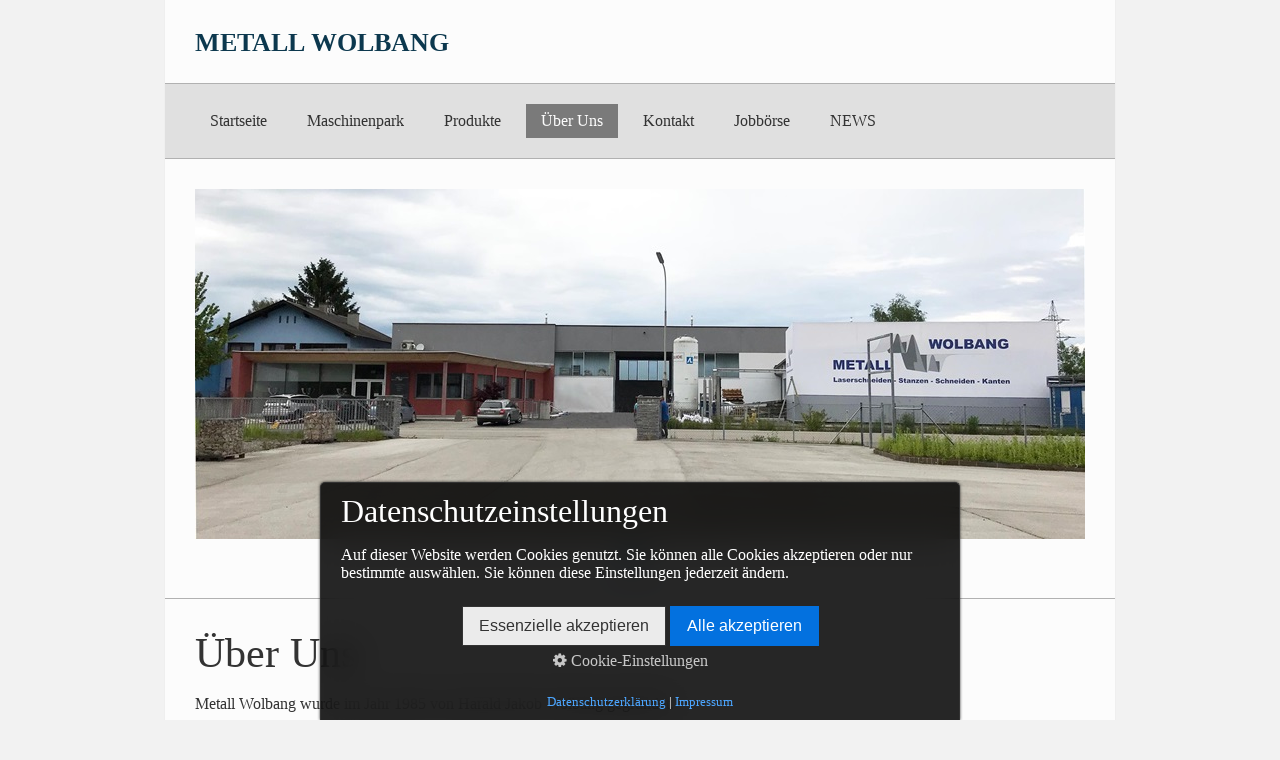

--- FILE ---
content_type: text/html
request_url: https://wolbang.at/ueber-uns.html
body_size: 4249
content:
<!DOCTYPE html> <html class="no-js responsivelayout" lang="de" data-zpdebug="false" data-ptr=""> <head> <title>&#220;ber Uns</title> <meta http-equiv="content-type" content="text/html; charset=utf-8"> <meta name="description" content=""> <meta name="keywords" content=""> <meta name="viewport" content="width=device-width, initial-scale=1.0"> <meta name="generator" content="Zeta Producer 15.4.1.0, ZP15B, 30.07.2020 10:32:32"> <meta name="robots" content="index, follow"> <link rel="shortcut icon" type="image/x-icon" href="assets/stock-files/standard-favicon.ico"> <link rel="stylesheet" type="text/css" href="assets/bundle.css?v=638549944076793694"> <script>
		document.documentElement.className = document.documentElement.className.replace(/no-js/g, 'js');
	</script> <script type="text/javascript" src="assets/bundle.js?v=638549944076793694"></script> </head> <body id="clean-style-responsive"> <a id="top"></a> <div id="wrapper"> <div id="framebox"> <div id="topline"> <div id="webdescription"> <div id="webtext"> <div id="webname"><a href="index.html">METALL WOLBANG</a></div> </div> </div> <div class="clearx"></div> </div> <div id="navbar"> <a href="#" id="mobilenavtoggle" class="tabletonly" aria-label="Menü ein-/ausblenden">Menü</a> <ul class="zpmarkactive default mainmenu touchhovermenu clickhovermenu out" data-breakpointmobilemenu="768"><li class="zpnodefaults dropdown"><a href="index.html">Startseite</a></li><li class="zpnodefaults dropdown"><a href="maschinenpark.html">Maschinenpark</a></li><li class="zpnodefaults haschilds dropdown"><a href="produkte.html">Produkte</a><ul class="dropdown-menu"><li class="zpnodefaults dropdown"><a href="desinfektionsmittelspender.html">Desinfektionsmittelspender</a></li><li class="zpnodefaults dropdown"><a href="level-2.html">Bohrertray/Waschtray</a></li><li class="zpnodefaults dropdown"><a href="hook-die-garderobe.html">HOOK - die Garderobe</a></li></ul></li><li class="zpnodefaults dropdown"><a class="active" href="ueber-uns.html">Über Uns</a></li><li class="zpnodefaults dropdown"><a href="kontakt.html">Kontakt</a></li><li class="zpnodefaults dropdown"><a href="jobboerse.html">Jobbörse</a></li><li class="zpnodefaults dropdown"><a href="news.html">NEWS</a></li></ul> <script>
$z(document).ready(function(){
	// we find the active page's a-tag and then walk upwards the dom marking the respective parent li as active/open
	$z('ul.zpmarkactive.default li a.active').parents('li').each(function(index){
		var that = this;
		// do not add open class to immediate parent li
		if ( index > 0 ){
			$z(that).addClass('open');
		}
		$z(that).addClass('active');
		//$z(that).find('> a').addClass('active');
	});
	$z("ul.zpmarkactive.default").removeClass("zpmarkactive");
	
	/*
	$z("ul.zpmarkactive.default li:has(a.active)").addClass("active");
	$z("ul.zpmarkactive.default li.haschilds > a").addClass("haschilds");
	$z("ul.zpmarkactive.default li.haschilds:has(a.active)").addClass("active");
	$z("ul.zpmarkactive.default li.active > a").addClass("active");
	
	$z("ul.zpmarkactive.default").removeClass("zpmarkactive")
	*/
});
</script> <div class="clearfix"></div> </div> <div id="header"> <a id="a1387"></a> <div id="headerslider" class="flexslider"> <div class="flex-container"> <ul class="slides"> <li> <img src="media/images/img_0260-large.jpg" alt=""> </li> <li> <img src="media/images/6-large.png" alt=""> </li> </ul> </div> </div> <script>
		$z(document).ready(function() {
			var useCssAnimation = true;
			if ( $z.browser.safari ){
				useCssAnimation = false;
			}
			var autoplay = true;
			if ( $z("body").hasClass("zpreducemotion") && 'slide' !== 'fade' ){  // don't allow moving animations
				autoplay = false;
			}
			
			function initSlider(){
				$z('#headerslider .flex-container').flexslider({
					useCSS: useCssAnimation,
					touch: true,
					keyboard: true,
					itemMargin: 0,
					animation: 'slide',
					controlsContainer: '#headerslider.flexslider',
					slideshow: autoplay,
					slideshowSpeed: 7000,
					directionNav: false,
					controlNav: true,
					randomize: false,
					
					pauseOnHover: true,
					smoothHeight: false,
					prevText: "zur&#252;ck",
					nextText: "weiter"
				});
			}
			
			if ( $z('#headerslider .flex-container ul.slides li img').length > 0 ){
				// init flexslider after 1st image has loaded, so have dimensions as quickly as possible without having to wait too long on window loaded or such and can start right with doc ready
				$z('#headerslider .flex-container ul.slides li img').first().one("load", initSlider).each(function() {
					if(this.complete) $z(this).trigger('load');
				}); // .each() is to work around a browser bugs which don't fire load() for cached images http://stackoverflow.com/a/3877079
			}
			else{
				// also init flexslider if it doesn't contain images and is text only
				initSlider();
			}
			
			// activate links for individual slideshow
			$z('#headerslider .flex-container ul.slides li[data-clickurl]').css("cursor","pointer");
			$z('#headerslider .flex-container ul.slides li[data-clickurl]').click(function (event){
				// Because this script captures clicks for a container, it will also fire when a regular link inside the container 
				// is clicked. Therefore, we check below, if a regular link i.e. <a href="#"> was the target of the click.
				// Depending on the browser used, event.target might not be available, but event.srcElement would…
				var targ;
				if (event.target){
					targ = event.target;
				}
				else if (event.srcElement) {
					targ = event.srcElement;
				}
				if (targ.nodeName == "A") {
					// a regular link i.e. in a Caption was clicked. Return early, so the link's href doesn't get overridden
					return;
				}
				
				if ( $z(this).data("clicktarget") ){
					window.open($z(this).data("clickurl"), $z(this).data("clicktarget"));
				}
				else{
					window.location = $z(this).data("clickurl");
				}
				event.preventDefault;
				return false;
			});
		});
  	</script> </div> <div id="contentbox"> <div id="content"> <div class="zparea zpgrid" data-numcolumns="" data-areaname="Standard" data-pageid="492"> <div id="container_182" class="zpContainer first last " data-zpeleel="container" data-zpleid="182"> <div class="zpRow standard " data-row-id="90"> <div class="zpColumn odd zpColumnWidth1 c11 first last" style=" " data-column-id="92"> <div class="zpColumnItem"> <div id="a1386" data-article-id="1386" data-zpleid="1386" class="articlearea zpwText"> <h2 data-zpfieldname="headline">Über Uns</h2> <p>Metall Wolbang wurde im Jahr 1985 von Harald Jakob Wolbang gegründet.</p> <p>Unsere Firma entwickelte&nbsp;sich durch die hohen Anforderungen an Qualität und unseren stetig wachsenden&nbsp;Maschinenpark, zu einem qualifizierten und modernen Metall-, Blechbearbeitungsunternehmen&nbsp;mit 10 Mitarbeitern. </p> <p>Seit 2011 ist&nbsp;auch Harald Walter Wolbang in&nbsp;dem Familienunternehmen&nbsp;mit&nbsp;tätig.</p> <p>Im Mai 2019&nbsp;übersiedelte unser Unternehmen&nbsp;in die Hirschstrasse 31, 9020 Klagenfurt.</p> <p>&nbsp;</p> </div> </div> </div> </div> </div> </div> <div class="clearx"></div> </div> <div class="clearx"></div> </div> <div id="footer" class="clearfix"> <div id="xmenu" class=""> <a class="xmenulink" href="dsvgo.html">DSVGO</a> <a class="xmenulink" href="impressum.html">Impressum</a> <a class="xmenulink" href="https://www.facebook.com/Metall-Wolbang-Harald-Wolbang-108149123929995">Facebook</a> <a class="xmenulink" href="https://www.instagram.com/metallwolbang/">Instagram</a> </div> <div id="footerinfo"> © Metall Wolbang e.U. </div> </div> </div> </div> <div class="zpshopbasketindicator bottomright" style="display: none;"> <a class="zpbasketindicator" title="" href="warenkorb.php"> <svg width="4438px" height="5200px" viewbox="0 0 4438 5200" version="1.1" xmlns="http://www.w3.org/2000/svg" xmlns:xlink="http://www.w3.org/1999/xlink"> <g id="basket" transform="translate(-149.000000, -107.000000)" fill-rule="nonzero"> <path d="M3833.77163,912.207452 L3418,193 C3359.03754,107.750562 3244.04368,81.7451525 3154,134 L2368,587.594714 L2368,356 L2368,307 C2368,197 2278,107 2168,107 L968,107 C858,107 768,197 768,307 L768,930.450204 C686.765997,932.69327 543.299435,935.080226 536,938 C447,967 398,1014 374,1062 L149,1512 L170,1625 C223,1916 263,2212 290,2511 C316,2803 330,3102 330,3407 C330,3712 316,4011 290,4303 C260,4643 210,4972 149,5307 L4587,5307 C4526,4972 4476,4643 4446,4303 C4420,4011 4406,3712 4406,3407 C4406,3102 4420,2803 4446,2511 C4476,2175 4525,1850 4585,1519 L4357,1062 C4333,1015 4286,967 4198,938 C4162,926 4118,916 4064,911 L3833.77163,912.207452 Z" id="basket-fill" fill-opacity="0.75" fill="#FFFFFF"></path> <path d="M1753,1307 L1681,1178 C1646.12901,1086.95423 1683.12703,982.932595 1768,934 L1792,920 L3154,134 C3244.04368,81.7451525 3359.03754,107.750562 3418,193 L4062,1307 L3831,1307 L3261,319 L3261,319 L3254,307 L3254,307 C3253.0432,306.791961 3254.04315,306.791961 3254,307 L3253,306 L3253,307 C3135.0495,374.806108 1868.11716,1105.95818 1868,1107 C1868.11716,1106.95839 1924.11417,1204.97878 1983,1307 L1753,1307 Z M3368,2678 L3368,2907 C3368,3459 2920,3907 2368,3907 C1816,3907 1368,3459 1368,2907 L1368,2680 C1306,2644 1268,2579 1268,2507 C1268,2397 1358,2307 1468,2307 C1578,2307 1668,2397 1668,2507 C1668,2579 1630,2644 1568,2680 L1568,2907 C1568,3349 1926,3707 2368,3707 C2810,3707 3168,3349 3168,2907 L3168,2678 C3106,2642 3068,2576 3068,2505 C3068,2394 3158,2305 3268,2305 C3378,2305 3468,2394 3468,2505 C3468,2576 3430,2642 3368,2678 Z M768,1307 L768,307 C768,197 858,107 968,107 L2168,107 C2278,107 2368,197 2368,307 L2368,356 L2168,472 L2168,307 L968,307 L968,1307 L768,1307 Z M374,1507 L4408,1507 L4064,911 C4118,916 4162,926 4198,938 C4286,967 4333,1015 4357,1062 L4585,1519 C4525,1850 4476,2175 4446,2511 C4420,2803 4406,3102 4406,3407 C4406,3712 4420,4011 4446,4303 C4476,4643 4526,4972 4587,5307 L149,5307 C210,4972 260,4643 290,4303 C316,4011 330,3712 330,3407 C330,3102 316,2803 290,2511 C263,2212 223,1916 170,1625 L149,1512 L374,1062 C398,1014 447,967 536,938 C546,934 557,931 568,928 L568,1139 C559,1144 554,1148 552,1152 L374,1507 Z M4349,1707 L387,1707 C431,1966 465,2228 489,2494 C516,2798 530,3102 530,3407 C530,3712 516,4016 489,4320 C465,4586 431,4848 387,5107 L4349,5107 C4305,4848 4271,4586 4247,4320 C4220,4016 4206,3712 4206,3407 C4206,3102 4220,2798 4247,2494 C4271,2228 4305,1966 4349,1707 Z" id="basket-b" fill="#333333"></path></g></svg> <span class="positions">0</span> </a> </div> <script>
		function updateCartIndicator(){
			// get number of basket positions via ajax
			$z.ajax({
				type: 'GET',
				url: 'assets/php/shop/web-api/basket.php?action=get-basket&lang=DE',
				timeout: 3000,
				success: function (json){
					if ( json.success ) {
						if ( json.positions.length > 0){
							$z('.zpshopbasketindicator').css('display','block');
							$z('.zpshopbasketindicator > a span.positions').html(json.positions.length);
						}
					}
				},
				error: function (xhr, status, error){
					try { console.log('ERROR getting basket JSON. Status: ' + status + ' - Error: ' + error); } catch (e) { }
				}
			});
		}
	updateCartIndicator();
	</script> <script>
	$z(document).ready(function () {
		// switches the Mobile Navigation-Menu on/off, when "Menu" link is clicked.
		$z("a#mobilenavtoggle").on("click", function(e){
			e.preventDefault();
			$z("#navbar, #navbar ul.mainmenu").toggleClass("on");
		});
	});
</script> 
<!--
* Layout: Clean Style Responsive
* $Id: default.html 81066 2019-11-04 12:00:50Z sseiz $
-->
 </body> </html>

--- FILE ---
content_type: application/javascript
request_url: https://wolbang.at/assets/bundle.js?v=638549944076793694
body_size: 76912
content:
/*
 * jQuery JavaScript Library v1.12.3
 * http://jquery.com/
 *
 * Includes Sizzle.js
 * http://sizzlejs.com/
 *
 * Copyright jQuery Foundation and other contributors
 * Released under the MIT license
 * http://jquery.org/license
 *
 * Date: 2016-04-05T19:16Z
 */
(function(global,factory){if(typeof module==="object"&&typeof module.exports==="object"){module.exports=global.document?factory(global,true):function(w){if(!w.document){throw new Error("jQuery requires a window with a document")}return factory(w)}}else{factory(global)}}(typeof window!=="undefined"?window:this,function(window,noGlobal){var deletedIds=[];var document=window.document;var slice=deletedIds.slice;var concat=deletedIds.concat;var push=deletedIds.push;var indexOf=deletedIds.indexOf;var class2type={};var toString=class2type.toString;var hasOwn=class2type.hasOwnProperty;var support={};var version="1.12.3",jQuery=function(selector,context){return new jQuery.fn.init(selector,context)},rtrim=/^[\s\uFEFF\xA0]+|[\s\uFEFF\xA0]+$/g,rmsPrefix=/^-ms-/,rdashAlpha=/-([\da-z])/gi,fcamelCase=function(all,letter){return letter.toUpperCase()};jQuery.fn=jQuery.prototype={jquery:version,constructor:jQuery,selector:"",length:0,toArray:function(){return slice.call(this)},get:function(num){return num!=null?(num<0?this[num+this.length]:this[num]):slice.call(this)},pushStack:function(elems){var ret=jQuery.merge(this.constructor(),elems);ret.prevObject=this;ret.context=this.context;return ret},each:function(callback){return jQuery.each(this,callback)},map:function(callback){return this.pushStack(jQuery.map(this,function(elem,i){return callback.call(elem,i,elem)}))},slice:function(){return this.pushStack(slice.apply(this,arguments))},first:function(){return this.eq(0)},last:function(){return this.eq(-1)},eq:function(i){var len=this.length,j=+i+(i<0?len:0);return this.pushStack(j>=0&&j<len?[this[j]]:[])},end:function(){return this.prevObject||this.constructor()},push:push,sort:deletedIds.sort,splice:deletedIds.splice};jQuery.extend=jQuery.fn.extend=function(){var src,copyIsArray,copy,name,options,clone,target=arguments[0]||{},i=1,length=arguments.length,deep=false;if(typeof target==="boolean"){deep=target;target=arguments[i]||{};i++}if(typeof target!=="object"&&!jQuery.isFunction(target)){target={}}if(i===length){target=this;i--}for(;i<length;i++){if((options=arguments[i])!=null){for(name in options){src=target[name];copy=options[name];if(name==="__proto__"||target===copy){continue}if(deep&&copy&&(jQuery.isPlainObject(copy)||(copyIsArray=jQuery.isArray(copy)))){if(copyIsArray){copyIsArray=false;clone=src&&jQuery.isArray(src)?src:[]}else{clone=src&&jQuery.isPlainObject(src)?src:{}}target[name]=jQuery.extend(deep,clone,copy)}else{if(copy!==undefined){target[name]=copy}}}}}return target};jQuery.extend({expando:"jQuery"+(version+Math.random()).replace(/\D/g,""),isReady:true,error:function(msg){throw new Error(msg)},noop:function(){},isFunction:function(obj){return jQuery.type(obj)==="function"},isArray:Array.isArray||function(obj){return jQuery.type(obj)==="array"},isWindow:function(obj){return obj!=null&&obj==obj.window},isNumeric:function(obj){var realStringObj=obj&&obj.toString();return !jQuery.isArray(obj)&&(realStringObj-parseFloat(realStringObj)+1)>=0},isEmptyObject:function(obj){var name;for(name in obj){return false}return true},isPlainObject:function(obj){var key;if(!obj||jQuery.type(obj)!=="object"||obj.nodeType||jQuery.isWindow(obj)){return false}try{if(obj.constructor&&!hasOwn.call(obj,"constructor")&&!hasOwn.call(obj.constructor.prototype,"isPrototypeOf")){return false}}catch(e){return false}if(!support.ownFirst){for(key in obj){return hasOwn.call(obj,key)}}for(key in obj){}return key===undefined||hasOwn.call(obj,key)},type:function(obj){if(obj==null){return obj+""}return typeof obj==="object"||typeof obj==="function"?class2type[toString.call(obj)]||"object":typeof obj},globalEval:function(data){if(data&&jQuery.trim(data)){(window.execScript||function(data){window["eval"].call(window,data)})(data)}},camelCase:function(string){return string.replace(rmsPrefix,"ms-").replace(rdashAlpha,fcamelCase)},nodeName:function(elem,name){return elem.nodeName&&elem.nodeName.toLowerCase()===name.toLowerCase()},each:function(obj,callback){var length,i=0;if(isArrayLike(obj)){length=obj.length;for(;i<length;i++){if(callback.call(obj[i],i,obj[i])===false){break}}}else{for(i in obj){if(callback.call(obj[i],i,obj[i])===false){break}}}return obj},trim:function(text){return text==null?"":(text+"").replace(rtrim,"")},makeArray:function(arr,results){var ret=results||[];if(arr!=null){if(isArrayLike(Object(arr))){jQuery.merge(ret,typeof arr==="string"?[arr]:arr)}else{push.call(ret,arr)}}return ret},inArray:function(elem,arr,i){var len;if(arr){if(indexOf){return indexOf.call(arr,elem,i)}len=arr.length;i=i?i<0?Math.max(0,len+i):i:0;for(;i<len;i++){if(i in arr&&arr[i]===elem){return i}}}return -1},merge:function(first,second){var len=+second.length,j=0,i=first.length;while(j<len){first[i++]=second[j++]}if(len!==len){while(second[j]!==undefined){first[i++]=second[j++]}}first.length=i;return first},grep:function(elems,callback,invert){var callbackInverse,matches=[],i=0,length=elems.length,callbackExpect=!invert;for(;i<length;i++){callbackInverse=!callback(elems[i],i);if(callbackInverse!==callbackExpect){matches.push(elems[i])}}return matches},map:function(elems,callback,arg){var length,value,i=0,ret=[];if(isArrayLike(elems)){length=elems.length;for(;i<length;i++){value=callback(elems[i],i,arg);if(value!=null){ret.push(value)}}}else{for(i in elems){value=callback(elems[i],i,arg);if(value!=null){ret.push(value)}}}return concat.apply([],ret)},guid:1,proxy:function(fn,context){var args,proxy,tmp;if(typeof context==="string"){tmp=fn[context];context=fn;fn=tmp}if(!jQuery.isFunction(fn)){return undefined}args=slice.call(arguments,2);proxy=function(){return fn.apply(context||this,args.concat(slice.call(arguments)))};proxy.guid=fn.guid=fn.guid||jQuery.guid++;return proxy},now:function(){return +(new Date())},support:support});if(typeof Symbol==="function"){jQuery.fn[Symbol.iterator]=deletedIds[Symbol.iterator]}jQuery.each("Boolean Number String Function Array Date RegExp Object Error Symbol".split(" "),function(i,name){class2type["[object "+name+"]"]=name.toLowerCase()});function isArrayLike(obj){var length=!!obj&&"length" in obj&&obj.length,type=jQuery.type(obj);if(type==="function"||jQuery.isWindow(obj)){return false}return type==="array"||length===0||typeof length==="number"&&length>0&&(length-1) in obj}var Sizzle=
/*
 * Sizzle CSS Selector Engine v2.2.1
 * http://sizzlejs.com/
 *
 * Copyright jQuery Foundation and other contributors
 * Released under the MIT license
 * http://jquery.org/license
 *
 * Date: 2015-10-17
 */
(function(window){var i,support,Expr,getText,isXML,tokenize,compile,select,outermostContext,sortInput,hasDuplicate,setDocument,document,docElem,documentIsHTML,rbuggyQSA,rbuggyMatches,matches,contains,expando="sizzle"+1*new Date(),preferredDoc=window.document,dirruns=0,done=0,classCache=createCache(),tokenCache=createCache(),compilerCache=createCache(),sortOrder=function(a,b){if(a===b){hasDuplicate=true}return 0},MAX_NEGATIVE=1<<31,hasOwn=({}).hasOwnProperty,arr=[],pop=arr.pop,push_native=arr.push,push=arr.push,slice=arr.slice,indexOf=function(list,elem){var i=0,len=list.length;for(;i<len;i++){if(list[i]===elem){return i}}return -1},booleans="checked|selected|async|autofocus|autoplay|controls|defer|disabled|hidden|ismap|loop|multiple|open|readonly|required|scoped",whitespace="[\\x20\\t\\r\\n\\f]",identifier="(?:\\\\.|[\\w-]|[^\\x00-\\xa0])+",attributes="\\["+whitespace+"*("+identifier+")(?:"+whitespace+"*([*^$|!~]?=)"+whitespace+"*(?:'((?:\\\\.|[^\\\\'])*)'|\"((?:\\\\.|[^\\\\\"])*)\"|("+identifier+"))|)"+whitespace+"*\\]",pseudos=":("+identifier+")(?:\\(("+"('((?:\\\\.|[^\\\\'])*)'|\"((?:\\\\.|[^\\\\\"])*)\")|"+"((?:\\\\.|[^\\\\()[\\]]|"+attributes+")*)|"+".*"+")\\)|)",rwhitespace=new RegExp(whitespace+"+","g"),rtrim=new RegExp("^"+whitespace+"+|((?:^|[^\\\\])(?:\\\\.)*)"+whitespace+"+$","g"),rcomma=new RegExp("^"+whitespace+"*,"+whitespace+"*"),rcombinators=new RegExp("^"+whitespace+"*([>+~]|"+whitespace+")"+whitespace+"*"),rattributeQuotes=new RegExp("="+whitespace+"*([^\\]'\"]*?)"+whitespace+"*\\]","g"),rpseudo=new RegExp(pseudos),ridentifier=new RegExp("^"+identifier+"$"),matchExpr={"ID":new RegExp("^#("+identifier+")"),"CLASS":new RegExp("^\\.("+identifier+")"),"TAG":new RegExp("^("+identifier+"|[*])"),"ATTR":new RegExp("^"+attributes),"PSEUDO":new RegExp("^"+pseudos),"CHILD":new RegExp("^:(only|first|last|nth|nth-last)-(child|of-type)(?:\\("+whitespace+"*(even|odd|(([+-]|)(\\d*)n|)"+whitespace+"*(?:([+-]|)"+whitespace+"*(\\d+)|))"+whitespace+"*\\)|)","i"),"bool":new RegExp("^(?:"+booleans+")$","i"),"needsContext":new RegExp("^"+whitespace+"*[>+~]|:(even|odd|eq|gt|lt|nth|first|last)(?:\\("+whitespace+"*((?:-\\d)?\\d*)"+whitespace+"*\\)|)(?=[^-]|$)","i")},rinputs=/^(?:input|select|textarea|button)$/i,rheader=/^h\d$/i,rnative=/^[^{]+\{\s*\[native \w/,rquickExpr=/^(?:#([\w-]+)|(\w+)|\.([\w-]+))$/,rsibling=/[+~]/,rescape=/'|\\/g,runescape=new RegExp("\\\\([\\da-f]{1,6}"+whitespace+"?|("+whitespace+")|.)","ig"),funescape=function(_,escaped,escapedWhitespace){var high="0x"+escaped-65536;return high!==high||escapedWhitespace?escaped:high<0?String.fromCharCode(high+65536):String.fromCharCode(high>>10|55296,high&1023|56320)},unloadHandler=function(){setDocument()};try{push.apply((arr=slice.call(preferredDoc.childNodes)),preferredDoc.childNodes);arr[preferredDoc.childNodes.length].nodeType}catch(e){push={apply:arr.length?function(target,els){push_native.apply(target,slice.call(els))}:function(target,els){var j=target.length,i=0;while((target[j++]=els[i++])){}target.length=j-1}}}function Sizzle(selector,context,results,seed){var m,i,elem,nid,nidselect,match,groups,newSelector,newContext=context&&context.ownerDocument,nodeType=context?context.nodeType:9;results=results||[];if(typeof selector!=="string"||!selector||nodeType!==1&&nodeType!==9&&nodeType!==11){return results}if(!seed){if((context?context.ownerDocument||context:preferredDoc)!==document){setDocument(context)}context=context||document;if(documentIsHTML){if(nodeType!==11&&(match=rquickExpr.exec(selector))){if((m=match[1])){if(nodeType===9){if((elem=context.getElementById(m))){if(elem.id===m){results.push(elem);return results}}else{return results}}else{if(newContext&&(elem=newContext.getElementById(m))&&contains(context,elem)&&elem.id===m){results.push(elem);return results}}}else{if(match[2]){push.apply(results,context.getElementsByTagName(selector));return results}else{if((m=match[3])&&support.getElementsByClassName&&context.getElementsByClassName){push.apply(results,context.getElementsByClassName(m));return results}}}}if(support.qsa&&!compilerCache[selector+" "]&&(!rbuggyQSA||!rbuggyQSA.test(selector))){if(nodeType!==1){newContext=context;newSelector=selector}else{if(context.nodeName.toLowerCase()!=="object"){if((nid=context.getAttribute("id"))){nid=nid.replace(rescape,"\\$&")}else{context.setAttribute("id",(nid=expando))}groups=tokenize(selector);i=groups.length;nidselect=ridentifier.test(nid)?"#"+nid:"[id='"+nid+"']";while(i--){groups[i]=nidselect+" "+toSelector(groups[i])}newSelector=groups.join(",");newContext=rsibling.test(selector)&&testContext(context.parentNode)||context}}if(newSelector){try{push.apply(results,newContext.querySelectorAll(newSelector));return results}catch(qsaError){}finally{if(nid===expando){context.removeAttribute("id")}}}}}}return select(selector.replace(rtrim,"$1"),context,results,seed)}function createCache(){var keys=[];function cache(key,value){if(keys.push(key+" ")>Expr.cacheLength){delete cache[keys.shift()]}return(cache[key+" "]=value)}return cache}function markFunction(fn){fn[expando]=true;return fn}function assert(fn){var div=document.createElement("div");try{return !!fn(div)}catch(e){return false}finally{if(div.parentNode){div.parentNode.removeChild(div)}div=null}}function addHandle(attrs,handler){var arr=attrs.split("|"),i=arr.length;while(i--){Expr.attrHandle[arr[i]]=handler}}function siblingCheck(a,b){var cur=b&&a,diff=cur&&a.nodeType===1&&b.nodeType===1&&(~b.sourceIndex||MAX_NEGATIVE)-(~a.sourceIndex||MAX_NEGATIVE);if(diff){return diff}if(cur){while((cur=cur.nextSibling)){if(cur===b){return -1}}}return a?1:-1}function createInputPseudo(type){return function(elem){var name=elem.nodeName.toLowerCase();return name==="input"&&elem.type===type}}function createButtonPseudo(type){return function(elem){var name=elem.nodeName.toLowerCase();return(name==="input"||name==="button")&&elem.type===type}}function createPositionalPseudo(fn){return markFunction(function(argument){argument=+argument;return markFunction(function(seed,matches){var j,matchIndexes=fn([],seed.length,argument),i=matchIndexes.length;while(i--){if(seed[(j=matchIndexes[i])]){seed[j]=!(matches[j]=seed[j])}}})})}function testContext(context){return context&&typeof context.getElementsByTagName!=="undefined"&&context}support=Sizzle.support={};isXML=Sizzle.isXML=function(elem){var documentElement=elem&&(elem.ownerDocument||elem).documentElement;return documentElement?documentElement.nodeName!=="HTML":false};setDocument=Sizzle.setDocument=function(node){var hasCompare,parent,doc=node?node.ownerDocument||node:preferredDoc;if(doc===document||doc.nodeType!==9||!doc.documentElement){return document}document=doc;docElem=document.documentElement;documentIsHTML=!isXML(document);if((parent=document.defaultView)&&parent.top!==parent){if(parent.addEventListener){parent.addEventListener("unload",unloadHandler,false)}else{if(parent.attachEvent){parent.attachEvent("onunload",unloadHandler)}}}support.attributes=assert(function(div){div.className="i";return !div.getAttribute("className")});support.getElementsByTagName=assert(function(div){div.appendChild(document.createComment(""));return !div.getElementsByTagName("*").length});support.getElementsByClassName=rnative.test(document.getElementsByClassName);support.getById=assert(function(div){docElem.appendChild(div).id=expando;return !document.getElementsByName||!document.getElementsByName(expando).length});if(support.getById){Expr.find["ID"]=function(id,context){if(typeof context.getElementById!=="undefined"&&documentIsHTML){var m=context.getElementById(id);return m?[m]:[]}};Expr.filter["ID"]=function(id){var attrId=id.replace(runescape,funescape);return function(elem){return elem.getAttribute("id")===attrId}}}else{delete Expr.find["ID"];Expr.filter["ID"]=function(id){var attrId=id.replace(runescape,funescape);return function(elem){var node=typeof elem.getAttributeNode!=="undefined"&&elem.getAttributeNode("id");return node&&node.value===attrId}}}Expr.find["TAG"]=support.getElementsByTagName?function(tag,context){if(typeof context.getElementsByTagName!=="undefined"){return context.getElementsByTagName(tag)}else{if(support.qsa){return context.querySelectorAll(tag)}}}:function(tag,context){var elem,tmp=[],i=0,results=context.getElementsByTagName(tag);if(tag==="*"){while((elem=results[i++])){if(elem.nodeType===1){tmp.push(elem)}}return tmp}return results};Expr.find["CLASS"]=support.getElementsByClassName&&function(className,context){if(typeof context.getElementsByClassName!=="undefined"&&documentIsHTML){return context.getElementsByClassName(className)}};rbuggyMatches=[];rbuggyQSA=[];if((support.qsa=rnative.test(document.querySelectorAll))){assert(function(div){docElem.appendChild(div).innerHTML="<a id='"+expando+"'></a>"+"<select id='"+expando+"-\r\\' msallowcapture=''>"+"<option selected=''></option></select>";if(div.querySelectorAll("[msallowcapture^='']").length){rbuggyQSA.push("[*^$]="+whitespace+"*(?:''|\"\")")}if(!div.querySelectorAll("[selected]").length){rbuggyQSA.push("\\["+whitespace+"*(?:value|"+booleans+")")}if(!div.querySelectorAll("[id~="+expando+"-]").length){rbuggyQSA.push("~=")}if(!div.querySelectorAll(":checked").length){rbuggyQSA.push(":checked")}if(!div.querySelectorAll("a#"+expando+"+*").length){rbuggyQSA.push(".#.+[+~]")}});assert(function(div){var input=document.createElement("input");input.setAttribute("type","hidden");div.appendChild(input).setAttribute("name","D");if(div.querySelectorAll("[name=d]").length){rbuggyQSA.push("name"+whitespace+"*[*^$|!~]?=")}if(!div.querySelectorAll(":enabled").length){rbuggyQSA.push(":enabled",":disabled")}div.querySelectorAll("*,:x");rbuggyQSA.push(",.*:")})}if((support.matchesSelector=rnative.test((matches=docElem.matches||docElem.webkitMatchesSelector||docElem.mozMatchesSelector||docElem.oMatchesSelector||docElem.msMatchesSelector)))){assert(function(div){support.disconnectedMatch=matches.call(div,"div");matches.call(div,"[s!='']:x");rbuggyMatches.push("!=",pseudos)})}rbuggyQSA=rbuggyQSA.length&&new RegExp(rbuggyQSA.join("|"));rbuggyMatches=rbuggyMatches.length&&new RegExp(rbuggyMatches.join("|"));hasCompare=rnative.test(docElem.compareDocumentPosition);contains=hasCompare||rnative.test(docElem.contains)?function(a,b){var adown=a.nodeType===9?a.documentElement:a,bup=b&&b.parentNode;return a===bup||!!(bup&&bup.nodeType===1&&(adown.contains?adown.contains(bup):a.compareDocumentPosition&&a.compareDocumentPosition(bup)&16))}:function(a,b){if(b){while((b=b.parentNode)){if(b===a){return true}}}return false};sortOrder=hasCompare?function(a,b){if(a===b){hasDuplicate=true;return 0}var compare=!a.compareDocumentPosition-!b.compareDocumentPosition;if(compare){return compare}compare=(a.ownerDocument||a)===(b.ownerDocument||b)?a.compareDocumentPosition(b):1;if(compare&1||(!support.sortDetached&&b.compareDocumentPosition(a)===compare)){if(a===document||a.ownerDocument===preferredDoc&&contains(preferredDoc,a)){return -1}if(b===document||b.ownerDocument===preferredDoc&&contains(preferredDoc,b)){return 1}return sortInput?(indexOf(sortInput,a)-indexOf(sortInput,b)):0}return compare&4?-1:1}:function(a,b){if(a===b){hasDuplicate=true;return 0}var cur,i=0,aup=a.parentNode,bup=b.parentNode,ap=[a],bp=[b];if(!aup||!bup){return a===document?-1:b===document?1:aup?-1:bup?1:sortInput?(indexOf(sortInput,a)-indexOf(sortInput,b)):0}else{if(aup===bup){return siblingCheck(a,b)}}cur=a;while((cur=cur.parentNode)){ap.unshift(cur)}cur=b;while((cur=cur.parentNode)){bp.unshift(cur)}while(ap[i]===bp[i]){i++}return i?siblingCheck(ap[i],bp[i]):ap[i]===preferredDoc?-1:bp[i]===preferredDoc?1:0};return document};Sizzle.matches=function(expr,elements){return Sizzle(expr,null,null,elements)};Sizzle.matchesSelector=function(elem,expr){if((elem.ownerDocument||elem)!==document){setDocument(elem)}expr=expr.replace(rattributeQuotes,"='$1']");if(support.matchesSelector&&documentIsHTML&&!compilerCache[expr+" "]&&(!rbuggyMatches||!rbuggyMatches.test(expr))&&(!rbuggyQSA||!rbuggyQSA.test(expr))){try{var ret=matches.call(elem,expr);if(ret||support.disconnectedMatch||elem.document&&elem.document.nodeType!==11){return ret}}catch(e){}}return Sizzle(expr,document,null,[elem]).length>0};Sizzle.contains=function(context,elem){if((context.ownerDocument||context)!==document){setDocument(context)}return contains(context,elem)};Sizzle.attr=function(elem,name){if((elem.ownerDocument||elem)!==document){setDocument(elem)}var fn=Expr.attrHandle[name.toLowerCase()],val=fn&&hasOwn.call(Expr.attrHandle,name.toLowerCase())?fn(elem,name,!documentIsHTML):undefined;return val!==undefined?val:support.attributes||!documentIsHTML?elem.getAttribute(name):(val=elem.getAttributeNode(name))&&val.specified?val.value:null};Sizzle.error=function(msg){throw new Error("Syntax error, unrecognized expression: "+msg)};Sizzle.uniqueSort=function(results){var elem,duplicates=[],j=0,i=0;hasDuplicate=!support.detectDuplicates;sortInput=!support.sortStable&&results.slice(0);results.sort(sortOrder);if(hasDuplicate){while((elem=results[i++])){if(elem===results[i]){j=duplicates.push(i)}}while(j--){results.splice(duplicates[j],1)}}sortInput=null;return results};getText=Sizzle.getText=function(elem){var node,ret="",i=0,nodeType=elem.nodeType;if(!nodeType){while((node=elem[i++])){ret+=getText(node)}}else{if(nodeType===1||nodeType===9||nodeType===11){if(typeof elem.textContent==="string"){return elem.textContent}else{for(elem=elem.firstChild;elem;elem=elem.nextSibling){ret+=getText(elem)}}}else{if(nodeType===3||nodeType===4){return elem.nodeValue}}}return ret};Expr=Sizzle.selectors={cacheLength:50,createPseudo:markFunction,match:matchExpr,attrHandle:{},find:{},relative:{">":{dir:"parentNode",first:true}," ":{dir:"parentNode"},"+":{dir:"previousSibling",first:true},"~":{dir:"previousSibling"}},preFilter:{"ATTR":function(match){match[1]=match[1].replace(runescape,funescape);match[3]=(match[3]||match[4]||match[5]||"").replace(runescape,funescape);if(match[2]==="~="){match[3]=" "+match[3]+" "}return match.slice(0,4)},"CHILD":function(match){match[1]=match[1].toLowerCase();if(match[1].slice(0,3)==="nth"){if(!match[3]){Sizzle.error(match[0])}match[4]=+(match[4]?match[5]+(match[6]||1):2*(match[3]==="even"||match[3]==="odd"));match[5]=+((match[7]+match[8])||match[3]==="odd")}else{if(match[3]){Sizzle.error(match[0])}}return match},"PSEUDO":function(match){var excess,unquoted=!match[6]&&match[2];if(matchExpr["CHILD"].test(match[0])){return null}if(match[3]){match[2]=match[4]||match[5]||""}else{if(unquoted&&rpseudo.test(unquoted)&&(excess=tokenize(unquoted,true))&&(excess=unquoted.indexOf(")",unquoted.length-excess)-unquoted.length)){match[0]=match[0].slice(0,excess);match[2]=unquoted.slice(0,excess)}}return match.slice(0,3)}},filter:{"TAG":function(nodeNameSelector){var nodeName=nodeNameSelector.replace(runescape,funescape).toLowerCase();return nodeNameSelector==="*"?function(){return true}:function(elem){return elem.nodeName&&elem.nodeName.toLowerCase()===nodeName}},"CLASS":function(className){var pattern=classCache[className+" "];return pattern||(pattern=new RegExp("(^|"+whitespace+")"+className+"("+whitespace+"|$)"))&&classCache(className,function(elem){return pattern.test(typeof elem.className==="string"&&elem.className||typeof elem.getAttribute!=="undefined"&&elem.getAttribute("class")||"")})},"ATTR":function(name,operator,check){return function(elem){var result=Sizzle.attr(elem,name);if(result==null){return operator==="!="}if(!operator){return true}result+="";return operator==="="?result===check:operator==="!="?result!==check:operator==="^="?check&&result.indexOf(check)===0:operator==="*="?check&&result.indexOf(check)>-1:operator==="$="?check&&result.slice(-check.length)===check:operator==="~="?(" "+result.replace(rwhitespace," ")+" ").indexOf(check)>-1:operator==="|="?result===check||result.slice(0,check.length+1)===check+"-":false}},"CHILD":function(type,what,argument,first,last){var simple=type.slice(0,3)!=="nth",forward=type.slice(-4)!=="last",ofType=what==="of-type";return first===1&&last===0?function(elem){return !!elem.parentNode}:function(elem,context,xml){var cache,uniqueCache,outerCache,node,nodeIndex,start,dir=simple!==forward?"nextSibling":"previousSibling",parent=elem.parentNode,name=ofType&&elem.nodeName.toLowerCase(),useCache=!xml&&!ofType,diff=false;if(parent){if(simple){while(dir){node=elem;while((node=node[dir])){if(ofType?node.nodeName.toLowerCase()===name:node.nodeType===1){return false}}start=dir=type==="only"&&!start&&"nextSibling"}return true}start=[forward?parent.firstChild:parent.lastChild];if(forward&&useCache){node=parent;outerCache=node[expando]||(node[expando]={});uniqueCache=outerCache[node.uniqueID]||(outerCache[node.uniqueID]={});cache=uniqueCache[type]||[];nodeIndex=cache[0]===dirruns&&cache[1];diff=nodeIndex&&cache[2];node=nodeIndex&&parent.childNodes[nodeIndex];while((node=++nodeIndex&&node&&node[dir]||(diff=nodeIndex=0)||start.pop())){if(node.nodeType===1&&++diff&&node===elem){uniqueCache[type]=[dirruns,nodeIndex,diff];break}}}else{if(useCache){node=elem;outerCache=node[expando]||(node[expando]={});uniqueCache=outerCache[node.uniqueID]||(outerCache[node.uniqueID]={});cache=uniqueCache[type]||[];nodeIndex=cache[0]===dirruns&&cache[1];diff=nodeIndex}if(diff===false){while((node=++nodeIndex&&node&&node[dir]||(diff=nodeIndex=0)||start.pop())){if((ofType?node.nodeName.toLowerCase()===name:node.nodeType===1)&&++diff){if(useCache){outerCache=node[expando]||(node[expando]={});uniqueCache=outerCache[node.uniqueID]||(outerCache[node.uniqueID]={});uniqueCache[type]=[dirruns,diff]}if(node===elem){break}}}}}diff-=last;return diff===first||(diff%first===0&&diff/first>=0)}}},"PSEUDO":function(pseudo,argument){var args,fn=Expr.pseudos[pseudo]||Expr.setFilters[pseudo.toLowerCase()]||Sizzle.error("unsupported pseudo: "+pseudo);if(fn[expando]){return fn(argument)}if(fn.length>1){args=[pseudo,pseudo,"",argument];return Expr.setFilters.hasOwnProperty(pseudo.toLowerCase())?markFunction(function(seed,matches){var idx,matched=fn(seed,argument),i=matched.length;while(i--){idx=indexOf(seed,matched[i]);seed[idx]=!(matches[idx]=matched[i])}}):function(elem){return fn(elem,0,args)}}return fn}},pseudos:{"not":markFunction(function(selector){var input=[],results=[],matcher=compile(selector.replace(rtrim,"$1"));return matcher[expando]?markFunction(function(seed,matches,context,xml){var elem,unmatched=matcher(seed,null,xml,[]),i=seed.length;while(i--){if((elem=unmatched[i])){seed[i]=!(matches[i]=elem)}}}):function(elem,context,xml){input[0]=elem;matcher(input,null,xml,results);input[0]=null;return !results.pop()}}),"has":markFunction(function(selector){return function(elem){return Sizzle(selector,elem).length>0}}),"contains":markFunction(function(text){text=text.replace(runescape,funescape);return function(elem){return(elem.textContent||elem.innerText||getText(elem)).indexOf(text)>-1}}),"lang":markFunction(function(lang){if(!ridentifier.test(lang||"")){Sizzle.error("unsupported lang: "+lang)}lang=lang.replace(runescape,funescape).toLowerCase();return function(elem){var elemLang;do{if((elemLang=documentIsHTML?elem.lang:elem.getAttribute("xml:lang")||elem.getAttribute("lang"))){elemLang=elemLang.toLowerCase();return elemLang===lang||elemLang.indexOf(lang+"-")===0}}while((elem=elem.parentNode)&&elem.nodeType===1);return false}}),"target":function(elem){var hash=window.location&&window.location.hash;return hash&&hash.slice(1)===elem.id},"root":function(elem){return elem===docElem},"focus":function(elem){return elem===document.activeElement&&(!document.hasFocus||document.hasFocus())&&!!(elem.type||elem.href||~elem.tabIndex)},"enabled":function(elem){return elem.disabled===false},"disabled":function(elem){return elem.disabled===true},"checked":function(elem){var nodeName=elem.nodeName.toLowerCase();return(nodeName==="input"&&!!elem.checked)||(nodeName==="option"&&!!elem.selected)},"selected":function(elem){if(elem.parentNode){elem.parentNode.selectedIndex}return elem.selected===true},"empty":function(elem){for(elem=elem.firstChild;elem;elem=elem.nextSibling){if(elem.nodeType<6){return false}}return true},"parent":function(elem){return !Expr.pseudos["empty"](elem)},"header":function(elem){return rheader.test(elem.nodeName)},"input":function(elem){return rinputs.test(elem.nodeName)},"button":function(elem){var name=elem.nodeName.toLowerCase();return name==="input"&&elem.type==="button"||name==="button"},"text":function(elem){var attr;return elem.nodeName.toLowerCase()==="input"&&elem.type==="text"&&((attr=elem.getAttribute("type"))==null||attr.toLowerCase()==="text")},"first":createPositionalPseudo(function(){return[0]}),"last":createPositionalPseudo(function(matchIndexes,length){return[length-1]}),"eq":createPositionalPseudo(function(matchIndexes,length,argument){return[argument<0?argument+length:argument]}),"even":createPositionalPseudo(function(matchIndexes,length){var i=0;for(;i<length;i+=2){matchIndexes.push(i)}return matchIndexes}),"odd":createPositionalPseudo(function(matchIndexes,length){var i=1;for(;i<length;i+=2){matchIndexes.push(i)}return matchIndexes}),"lt":createPositionalPseudo(function(matchIndexes,length,argument){var i=argument<0?argument+length:argument;for(;--i>=0;){matchIndexes.push(i)}return matchIndexes}),"gt":createPositionalPseudo(function(matchIndexes,length,argument){var i=argument<0?argument+length:argument;for(;++i<length;){matchIndexes.push(i)}return matchIndexes})}};Expr.pseudos["nth"]=Expr.pseudos["eq"];for(i in {radio:true,checkbox:true,file:true,password:true,image:true}){Expr.pseudos[i]=createInputPseudo(i)}for(i in {submit:true,reset:true}){Expr.pseudos[i]=createButtonPseudo(i)}function setFilters(){}setFilters.prototype=Expr.filters=Expr.pseudos;Expr.setFilters=new setFilters();tokenize=Sizzle.tokenize=function(selector,parseOnly){var matched,match,tokens,type,soFar,groups,preFilters,cached=tokenCache[selector+" "];if(cached){return parseOnly?0:cached.slice(0)}soFar=selector;groups=[];preFilters=Expr.preFilter;while(soFar){if(!matched||(match=rcomma.exec(soFar))){if(match){soFar=soFar.slice(match[0].length)||soFar}groups.push((tokens=[]))}matched=false;if((match=rcombinators.exec(soFar))){matched=match.shift();tokens.push({value:matched,type:match[0].replace(rtrim," ")});soFar=soFar.slice(matched.length)}for(type in Expr.filter){if((match=matchExpr[type].exec(soFar))&&(!preFilters[type]||(match=preFilters[type](match)))){matched=match.shift();tokens.push({value:matched,type:type,matches:match});soFar=soFar.slice(matched.length)}}if(!matched){break}}return parseOnly?soFar.length:soFar?Sizzle.error(selector):tokenCache(selector,groups).slice(0)};function toSelector(tokens){var i=0,len=tokens.length,selector="";for(;i<len;i++){selector+=tokens[i].value}return selector}function addCombinator(matcher,combinator,base){var dir=combinator.dir,checkNonElements=base&&dir==="parentNode",doneName=done++;return combinator.first?function(elem,context,xml){while((elem=elem[dir])){if(elem.nodeType===1||checkNonElements){return matcher(elem,context,xml)}}}:function(elem,context,xml){var oldCache,uniqueCache,outerCache,newCache=[dirruns,doneName];if(xml){while((elem=elem[dir])){if(elem.nodeType===1||checkNonElements){if(matcher(elem,context,xml)){return true}}}}else{while((elem=elem[dir])){if(elem.nodeType===1||checkNonElements){outerCache=elem[expando]||(elem[expando]={});uniqueCache=outerCache[elem.uniqueID]||(outerCache[elem.uniqueID]={});if((oldCache=uniqueCache[dir])&&oldCache[0]===dirruns&&oldCache[1]===doneName){return(newCache[2]=oldCache[2])}else{uniqueCache[dir]=newCache;if((newCache[2]=matcher(elem,context,xml))){return true}}}}}}}function elementMatcher(matchers){return matchers.length>1?function(elem,context,xml){var i=matchers.length;while(i--){if(!matchers[i](elem,context,xml)){return false}}return true}:matchers[0]}function multipleContexts(selector,contexts,results){var i=0,len=contexts.length;for(;i<len;i++){Sizzle(selector,contexts[i],results)}return results}function condense(unmatched,map,filter,context,xml){var elem,newUnmatched=[],i=0,len=unmatched.length,mapped=map!=null;for(;i<len;i++){if((elem=unmatched[i])){if(!filter||filter(elem,context,xml)){newUnmatched.push(elem);if(mapped){map.push(i)}}}}return newUnmatched}function setMatcher(preFilter,selector,matcher,postFilter,postFinder,postSelector){if(postFilter&&!postFilter[expando]){postFilter=setMatcher(postFilter)}if(postFinder&&!postFinder[expando]){postFinder=setMatcher(postFinder,postSelector)}return markFunction(function(seed,results,context,xml){var temp,i,elem,preMap=[],postMap=[],preexisting=results.length,elems=seed||multipleContexts(selector||"*",context.nodeType?[context]:context,[]),matcherIn=preFilter&&(seed||!selector)?condense(elems,preMap,preFilter,context,xml):elems,matcherOut=matcher?postFinder||(seed?preFilter:preexisting||postFilter)?[]:results:matcherIn;if(matcher){matcher(matcherIn,matcherOut,context,xml)}if(postFilter){temp=condense(matcherOut,postMap);postFilter(temp,[],context,xml);i=temp.length;while(i--){if((elem=temp[i])){matcherOut[postMap[i]]=!(matcherIn[postMap[i]]=elem)}}}if(seed){if(postFinder||preFilter){if(postFinder){temp=[];i=matcherOut.length;while(i--){if((elem=matcherOut[i])){temp.push((matcherIn[i]=elem))}}postFinder(null,(matcherOut=[]),temp,xml)}i=matcherOut.length;while(i--){if((elem=matcherOut[i])&&(temp=postFinder?indexOf(seed,elem):preMap[i])>-1){seed[temp]=!(results[temp]=elem)}}}}else{matcherOut=condense(matcherOut===results?matcherOut.splice(preexisting,matcherOut.length):matcherOut);if(postFinder){postFinder(null,results,matcherOut,xml)}else{push.apply(results,matcherOut)}}})}function matcherFromTokens(tokens){var checkContext,matcher,j,len=tokens.length,leadingRelative=Expr.relative[tokens[0].type],implicitRelative=leadingRelative||Expr.relative[" "],i=leadingRelative?1:0,matchContext=addCombinator(function(elem){return elem===checkContext},implicitRelative,true),matchAnyContext=addCombinator(function(elem){return indexOf(checkContext,elem)>-1},implicitRelative,true),matchers=[function(elem,context,xml){var ret=(!leadingRelative&&(xml||context!==outermostContext))||((checkContext=context).nodeType?matchContext(elem,context,xml):matchAnyContext(elem,context,xml));checkContext=null;return ret}];for(;i<len;i++){if((matcher=Expr.relative[tokens[i].type])){matchers=[addCombinator(elementMatcher(matchers),matcher)]}else{matcher=Expr.filter[tokens[i].type].apply(null,tokens[i].matches);if(matcher[expando]){j=++i;for(;j<len;j++){if(Expr.relative[tokens[j].type]){break}}return setMatcher(i>1&&elementMatcher(matchers),i>1&&toSelector(tokens.slice(0,i-1).concat({value:tokens[i-2].type===" "?"*":""})).replace(rtrim,"$1"),matcher,i<j&&matcherFromTokens(tokens.slice(i,j)),j<len&&matcherFromTokens((tokens=tokens.slice(j))),j<len&&toSelector(tokens))}matchers.push(matcher)}}return elementMatcher(matchers)}function matcherFromGroupMatchers(elementMatchers,setMatchers){var bySet=setMatchers.length>0,byElement=elementMatchers.length>0,superMatcher=function(seed,context,xml,results,outermost){var elem,j,matcher,matchedCount=0,i="0",unmatched=seed&&[],setMatched=[],contextBackup=outermostContext,elems=seed||byElement&&Expr.find["TAG"]("*",outermost),dirrunsUnique=(dirruns+=contextBackup==null?1:Math.random()||0.1),len=elems.length;if(outermost){outermostContext=context===document||context||outermost}for(;i!==len&&(elem=elems[i])!=null;i++){if(byElement&&elem){j=0;if(!context&&elem.ownerDocument!==document){setDocument(elem);xml=!documentIsHTML}while((matcher=elementMatchers[j++])){if(matcher(elem,context||document,xml)){results.push(elem);break}}if(outermost){dirruns=dirrunsUnique}}if(bySet){if((elem=!matcher&&elem)){matchedCount--}if(seed){unmatched.push(elem)}}}matchedCount+=i;if(bySet&&i!==matchedCount){j=0;while((matcher=setMatchers[j++])){matcher(unmatched,setMatched,context,xml)}if(seed){if(matchedCount>0){while(i--){if(!(unmatched[i]||setMatched[i])){setMatched[i]=pop.call(results)}}}setMatched=condense(setMatched)}push.apply(results,setMatched);if(outermost&&!seed&&setMatched.length>0&&(matchedCount+setMatchers.length)>1){Sizzle.uniqueSort(results)}}if(outermost){dirruns=dirrunsUnique;outermostContext=contextBackup}return unmatched};return bySet?markFunction(superMatcher):superMatcher}compile=Sizzle.compile=function(selector,match){var i,setMatchers=[],elementMatchers=[],cached=compilerCache[selector+" "];if(!cached){if(!match){match=tokenize(selector)}i=match.length;while(i--){cached=matcherFromTokens(match[i]);if(cached[expando]){setMatchers.push(cached)}else{elementMatchers.push(cached)}}cached=compilerCache(selector,matcherFromGroupMatchers(elementMatchers,setMatchers));cached.selector=selector}return cached};select=Sizzle.select=function(selector,context,results,seed){var i,tokens,token,type,find,compiled=typeof selector==="function"&&selector,match=!seed&&tokenize((selector=compiled.selector||selector));results=results||[];if(match.length===1){tokens=match[0]=match[0].slice(0);if(tokens.length>2&&(token=tokens[0]).type==="ID"&&support.getById&&context.nodeType===9&&documentIsHTML&&Expr.relative[tokens[1].type]){context=(Expr.find["ID"](token.matches[0].replace(runescape,funescape),context)||[])[0];if(!context){return results}else{if(compiled){context=context.parentNode}}selector=selector.slice(tokens.shift().value.length)}i=matchExpr["needsContext"].test(selector)?0:tokens.length;while(i--){token=tokens[i];if(Expr.relative[(type=token.type)]){break}if((find=Expr.find[type])){if((seed=find(token.matches[0].replace(runescape,funescape),rsibling.test(tokens[0].type)&&testContext(context.parentNode)||context))){tokens.splice(i,1);selector=seed.length&&toSelector(tokens);if(!selector){push.apply(results,seed);return results}break}}}}(compiled||compile(selector,match))(seed,context,!documentIsHTML,results,!context||rsibling.test(selector)&&testContext(context.parentNode)||context);return results};support.sortStable=expando.split("").sort(sortOrder).join("")===expando;support.detectDuplicates=!!hasDuplicate;setDocument();support.sortDetached=assert(function(div1){return div1.compareDocumentPosition(document.createElement("div"))&1});if(!assert(function(div){div.innerHTML="<a href='#'></a>";return div.firstChild.getAttribute("href")==="#"})){addHandle("type|href|height|width",function(elem,name,isXML){if(!isXML){return elem.getAttribute(name,name.toLowerCase()==="type"?1:2)}})}if(!support.attributes||!assert(function(div){div.innerHTML="<input/>";div.firstChild.setAttribute("value","");return div.firstChild.getAttribute("value")===""})){addHandle("value",function(elem,name,isXML){if(!isXML&&elem.nodeName.toLowerCase()==="input"){return elem.defaultValue}})}if(!assert(function(div){return div.getAttribute("disabled")==null})){addHandle(booleans,function(elem,name,isXML){var val;if(!isXML){return elem[name]===true?name.toLowerCase():(val=elem.getAttributeNode(name))&&val.specified?val.value:null}})}return Sizzle})(window);jQuery.find=Sizzle;jQuery.expr=Sizzle.selectors;jQuery.expr[":"]=jQuery.expr.pseudos;jQuery.uniqueSort=jQuery.unique=Sizzle.uniqueSort;jQuery.text=Sizzle.getText;jQuery.isXMLDoc=Sizzle.isXML;jQuery.contains=Sizzle.contains;var dir=function(elem,dir,until){var matched=[],truncate=until!==undefined;while((elem=elem[dir])&&elem.nodeType!==9){if(elem.nodeType===1){if(truncate&&jQuery(elem).is(until)){break}matched.push(elem)}}return matched};var siblings=function(n,elem){var matched=[];for(;n;n=n.nextSibling){if(n.nodeType===1&&n!==elem){matched.push(n)}}return matched};var rneedsContext=jQuery.expr.match.needsContext;var rsingleTag=(/^<([\w-]+)\s*\/?>(?:<\/\1>|)$/);var risSimple=/^.[^:#\[\.,]*$/;function winnow(elements,qualifier,not){if(jQuery.isFunction(qualifier)){return jQuery.grep(elements,function(elem,i){return !!qualifier.call(elem,i,elem)!==not})}if(qualifier.nodeType){return jQuery.grep(elements,function(elem){return(elem===qualifier)!==not})}if(typeof qualifier==="string"){if(risSimple.test(qualifier)){return jQuery.filter(qualifier,elements,not)}qualifier=jQuery.filter(qualifier,elements)}return jQuery.grep(elements,function(elem){return(jQuery.inArray(elem,qualifier)>-1)!==not})}jQuery.filter=function(expr,elems,not){var elem=elems[0];if(not){expr=":not("+expr+")"}return elems.length===1&&elem.nodeType===1?jQuery.find.matchesSelector(elem,expr)?[elem]:[]:jQuery.find.matches(expr,jQuery.grep(elems,function(elem){return elem.nodeType===1}))};jQuery.fn.extend({find:function(selector){var i,ret=[],self=this,len=self.length;if(typeof selector!=="string"){return this.pushStack(jQuery(selector).filter(function(){for(i=0;i<len;i++){if(jQuery.contains(self[i],this)){return true}}}))}for(i=0;i<len;i++){jQuery.find(selector,self[i],ret)}ret=this.pushStack(len>1?jQuery.unique(ret):ret);ret.selector=this.selector?this.selector+" "+selector:selector;return ret},filter:function(selector){return this.pushStack(winnow(this,selector||[],false))},not:function(selector){return this.pushStack(winnow(this,selector||[],true))},is:function(selector){return !!winnow(this,typeof selector==="string"&&rneedsContext.test(selector)?jQuery(selector):selector||[],false).length}});var rootjQuery,rquickExpr=/^(?:\s*(<[\w\W]+>)[^>]*|#([\w-]*))$/,init=jQuery.fn.init=function(selector,context,root){var match,elem;if(!selector){return this}root=root||rootjQuery;if(typeof selector==="string"){if(selector.charAt(0)==="<"&&selector.charAt(selector.length-1)===">"&&selector.length>=3){match=[null,selector,null]}else{match=rquickExpr.exec(selector)}if(match&&(match[1]||!context)){if(match[1]){context=context instanceof jQuery?context[0]:context;jQuery.merge(this,jQuery.parseHTML(match[1],context&&context.nodeType?context.ownerDocument||context:document,true));if(rsingleTag.test(match[1])&&jQuery.isPlainObject(context)){for(match in context){if(jQuery.isFunction(this[match])){this[match](context[match])}else{this.attr(match,context[match])}}}return this}else{elem=document.getElementById(match[2]);if(elem&&elem.parentNode){if(elem.id!==match[2]){return rootjQuery.find(selector)}this.length=1;this[0]=elem}this.context=document;this.selector=selector;return this}}else{if(!context||context.jquery){return(context||root).find(selector)}else{return this.constructor(context).find(selector)}}}else{if(selector.nodeType){this.context=this[0]=selector;this.length=1;return this}else{if(jQuery.isFunction(selector)){return typeof root.ready!=="undefined"?root.ready(selector):selector(jQuery)}}}if(selector.selector!==undefined){this.selector=selector.selector;this.context=selector.context}return jQuery.makeArray(selector,this)};init.prototype=jQuery.fn;rootjQuery=jQuery(document);var rparentsprev=/^(?:parents|prev(?:Until|All))/,guaranteedUnique={children:true,contents:true,next:true,prev:true};jQuery.fn.extend({has:function(target){var i,targets=jQuery(target,this),len=targets.length;return this.filter(function(){for(i=0;i<len;i++){if(jQuery.contains(this,targets[i])){return true}}})},closest:function(selectors,context){var cur,i=0,l=this.length,matched=[],pos=rneedsContext.test(selectors)||typeof selectors!=="string"?jQuery(selectors,context||this.context):0;for(;i<l;i++){for(cur=this[i];cur&&cur!==context;cur=cur.parentNode){if(cur.nodeType<11&&(pos?pos.index(cur)>-1:cur.nodeType===1&&jQuery.find.matchesSelector(cur,selectors))){matched.push(cur);break}}}return this.pushStack(matched.length>1?jQuery.uniqueSort(matched):matched)},index:function(elem){if(!elem){return(this[0]&&this[0].parentNode)?this.first().prevAll().length:-1}if(typeof elem==="string"){return jQuery.inArray(this[0],jQuery(elem))}return jQuery.inArray(elem.jquery?elem[0]:elem,this)},add:function(selector,context){return this.pushStack(jQuery.uniqueSort(jQuery.merge(this.get(),jQuery(selector,context))))},addBack:function(selector){return this.add(selector==null?this.prevObject:this.prevObject.filter(selector))}});function sibling(cur,dir){do{cur=cur[dir]}while(cur&&cur.nodeType!==1);return cur}jQuery.each({parent:function(elem){var parent=elem.parentNode;return parent&&parent.nodeType!==11?parent:null},parents:function(elem){return dir(elem,"parentNode")},parentsUntil:function(elem,i,until){return dir(elem,"parentNode",until)},next:function(elem){return sibling(elem,"nextSibling")},prev:function(elem){return sibling(elem,"previousSibling")},nextAll:function(elem){return dir(elem,"nextSibling")},prevAll:function(elem){return dir(elem,"previousSibling")},nextUntil:function(elem,i,until){return dir(elem,"nextSibling",until)},prevUntil:function(elem,i,until){return dir(elem,"previousSibling",until)},siblings:function(elem){return siblings((elem.parentNode||{}).firstChild,elem)},children:function(elem){return siblings(elem.firstChild)},contents:function(elem){return jQuery.nodeName(elem,"iframe")?elem.contentDocument||elem.contentWindow.document:jQuery.merge([],elem.childNodes)}},function(name,fn){jQuery.fn[name]=function(until,selector){var ret=jQuery.map(this,fn,until);if(name.slice(-5)!=="Until"){selector=until}if(selector&&typeof selector==="string"){ret=jQuery.filter(selector,ret)}if(this.length>1){if(!guaranteedUnique[name]){ret=jQuery.uniqueSort(ret)}if(rparentsprev.test(name)){ret=ret.reverse()}}return this.pushStack(ret)}});var rnotwhite=(/\S+/g);function createOptions(options){var object={};jQuery.each(options.match(rnotwhite)||[],function(_,flag){object[flag]=true});return object}jQuery.Callbacks=function(options){options=typeof options==="string"?createOptions(options):jQuery.extend({},options);var firing,memory,fired,locked,list=[],queue=[],firingIndex=-1,fire=function(){locked=options.once;fired=firing=true;for(;queue.length;firingIndex=-1){memory=queue.shift();while(++firingIndex<list.length){if(list[firingIndex].apply(memory[0],memory[1])===false&&options.stopOnFalse){firingIndex=list.length;memory=false}}}if(!options.memory){memory=false}firing=false;if(locked){if(memory){list=[]}else{list=""}}},self={add:function(){if(list){if(memory&&!firing){firingIndex=list.length-1;queue.push(memory)}(function add(args){jQuery.each(args,function(_,arg){if(jQuery.isFunction(arg)){if(!options.unique||!self.has(arg)){list.push(arg)}}else{if(arg&&arg.length&&jQuery.type(arg)!=="string"){add(arg)}}})})(arguments);if(memory&&!firing){fire()}}return this},remove:function(){jQuery.each(arguments,function(_,arg){var index;while((index=jQuery.inArray(arg,list,index))>-1){list.splice(index,1);if(index<=firingIndex){firingIndex--}}});return this},has:function(fn){return fn?jQuery.inArray(fn,list)>-1:list.length>0},empty:function(){if(list){list=[]}return this},disable:function(){locked=queue=[];list=memory="";return this},disabled:function(){return !list},lock:function(){locked=true;if(!memory){self.disable()}return this},locked:function(){return !!locked},fireWith:function(context,args){if(!locked){args=args||[];args=[context,args.slice?args.slice():args];queue.push(args);if(!firing){fire()}}return this},fire:function(){self.fireWith(this,arguments);return this},fired:function(){return !!fired}};return self};jQuery.extend({Deferred:function(func){var tuples=[["resolve","done",jQuery.Callbacks("once memory"),"resolved"],["reject","fail",jQuery.Callbacks("once memory"),"rejected"],["notify","progress",jQuery.Callbacks("memory")]],state="pending",promise={state:function(){return state},always:function(){deferred.done(arguments).fail(arguments);return this},then:function(){var fns=arguments;return jQuery.Deferred(function(newDefer){jQuery.each(tuples,function(i,tuple){var fn=jQuery.isFunction(fns[i])&&fns[i];deferred[tuple[1]](function(){var returned=fn&&fn.apply(this,arguments);if(returned&&jQuery.isFunction(returned.promise)){returned.promise().progress(newDefer.notify).done(newDefer.resolve).fail(newDefer.reject)}else{newDefer[tuple[0]+"With"](this===promise?newDefer.promise():this,fn?[returned]:arguments)}})});fns=null}).promise()},promise:function(obj){return obj!=null?jQuery.extend(obj,promise):promise}},deferred={};promise.pipe=promise.then;jQuery.each(tuples,function(i,tuple){var list=tuple[2],stateString=tuple[3];promise[tuple[1]]=list.add;if(stateString){list.add(function(){state=stateString},tuples[i^1][2].disable,tuples[2][2].lock)}deferred[tuple[0]]=function(){deferred[tuple[0]+"With"](this===deferred?promise:this,arguments);return this};deferred[tuple[0]+"With"]=list.fireWith});promise.promise(deferred);if(func){func.call(deferred,deferred)}return deferred},when:function(subordinate){var i=0,resolveValues=slice.call(arguments),length=resolveValues.length,remaining=length!==1||(subordinate&&jQuery.isFunction(subordinate.promise))?length:0,deferred=remaining===1?subordinate:jQuery.Deferred(),updateFunc=function(i,contexts,values){return function(value){contexts[i]=this;values[i]=arguments.length>1?slice.call(arguments):value;if(values===progressValues){deferred.notifyWith(contexts,values)}else{if(!(--remaining)){deferred.resolveWith(contexts,values)}}}},progressValues,progressContexts,resolveContexts;if(length>1){progressValues=new Array(length);progressContexts=new Array(length);resolveContexts=new Array(length);for(;i<length;i++){if(resolveValues[i]&&jQuery.isFunction(resolveValues[i].promise)){resolveValues[i].promise().progress(updateFunc(i,progressContexts,progressValues)).done(updateFunc(i,resolveContexts,resolveValues)).fail(deferred.reject)}else{--remaining}}}if(!remaining){deferred.resolveWith(resolveContexts,resolveValues)}return deferred.promise()}});var readyList;jQuery.fn.ready=function(fn){jQuery.ready.promise().done(fn);return this};jQuery.extend({isReady:false,readyWait:1,holdReady:function(hold){if(hold){jQuery.readyWait++}else{jQuery.ready(true)}},ready:function(wait){if(wait===true?--jQuery.readyWait:jQuery.isReady){return}jQuery.isReady=true;if(wait!==true&&--jQuery.readyWait>0){return}readyList.resolveWith(document,[jQuery]);if(jQuery.fn.triggerHandler){jQuery(document).triggerHandler("ready");jQuery(document).off("ready")}}});function detach(){if(document.addEventListener){document.removeEventListener("DOMContentLoaded",completed);window.removeEventListener("load",completed)}else{document.detachEvent("onreadystatechange",completed);window.detachEvent("onload",completed)}}function completed(){if(document.addEventListener||window.event.type==="load"||document.readyState==="complete"){detach();jQuery.ready()}}jQuery.ready.promise=function(obj){if(!readyList){readyList=jQuery.Deferred();if(document.readyState==="complete"||(document.readyState!=="loading"&&!document.documentElement.doScroll)){window.setTimeout(jQuery.ready)}else{if(document.addEventListener){document.addEventListener("DOMContentLoaded",completed);window.addEventListener("load",completed)}else{document.attachEvent("onreadystatechange",completed);window.attachEvent("onload",completed);var top=false;try{top=window.frameElement==null&&document.documentElement}catch(e){}if(top&&top.doScroll){(function doScrollCheck(){if(!jQuery.isReady){try{top.doScroll("left")}catch(e){return window.setTimeout(doScrollCheck,50)}detach();jQuery.ready()}})()}}}}return readyList.promise(obj)};jQuery.ready.promise();var i;for(i in jQuery(support)){break}support.ownFirst=i==="0";support.inlineBlockNeedsLayout=false;jQuery(function(){var val,div,body,container;body=document.getElementsByTagName("body")[0];if(!body||!body.style){return}div=document.createElement("div");container=document.createElement("div");container.style.cssText="position:absolute;border:0;width:0;height:0;top:0;left:-9999px";body.appendChild(container).appendChild(div);if(typeof div.style.zoom!=="undefined"){div.style.cssText="display:inline;margin:0;border:0;padding:1px;width:1px;zoom:1";support.inlineBlockNeedsLayout=val=div.offsetWidth===3;if(val){body.style.zoom=1}}body.removeChild(container)});(function(){var div=document.createElement("div");support.deleteExpando=true;try{delete div.test}catch(e){support.deleteExpando=false}div=null})();var acceptData=function(elem){var noData=jQuery.noData[(elem.nodeName+" ").toLowerCase()],nodeType=+elem.nodeType||1;return nodeType!==1&&nodeType!==9?false:!noData||noData!==true&&elem.getAttribute("classid")===noData};var rbrace=/^(?:\{[\w\W]*\}|\[[\w\W]*\])$/,rmultiDash=/([A-Z])/g;function dataAttr(elem,key,data){if(data===undefined&&elem.nodeType===1){var name="data-"+key.replace(rmultiDash,"-$1").toLowerCase();data=elem.getAttribute(name);if(typeof data==="string"){try{data=data==="true"?true:data==="false"?false:data==="null"?null:+data+""===data?+data:rbrace.test(data)?jQuery.parseJSON(data):data}catch(e){}jQuery.data(elem,key,data)}else{data=undefined}}return data}function isEmptyDataObject(obj){var name;for(name in obj){if(name==="data"&&jQuery.isEmptyObject(obj[name])){continue}if(name!=="toJSON"){return false}}return true}function internalData(elem,name,data,pvt){if(!acceptData(elem)){return}var ret,thisCache,internalKey=jQuery.expando,isNode=elem.nodeType,cache=isNode?jQuery.cache:elem,id=isNode?elem[internalKey]:elem[internalKey]&&internalKey;if((!id||!cache[id]||(!pvt&&!cache[id].data))&&data===undefined&&typeof name==="string"){return}if(!id){if(isNode){id=elem[internalKey]=deletedIds.pop()||jQuery.guid++}else{id=internalKey}}if(!cache[id]){cache[id]=isNode?{}:{toJSON:jQuery.noop}}if(typeof name==="object"||typeof name==="function"){if(pvt){cache[id]=jQuery.extend(cache[id],name)}else{cache[id].data=jQuery.extend(cache[id].data,name)}}thisCache=cache[id];if(!pvt){if(!thisCache.data){thisCache.data={}}thisCache=thisCache.data}if(data!==undefined){thisCache[jQuery.camelCase(name)]=data}if(typeof name==="string"){ret=thisCache[name];if(ret==null){ret=thisCache[jQuery.camelCase(name)]}}else{ret=thisCache}return ret}function internalRemoveData(elem,name,pvt){if(!acceptData(elem)){return}var thisCache,i,isNode=elem.nodeType,cache=isNode?jQuery.cache:elem,id=isNode?elem[jQuery.expando]:jQuery.expando;if(!cache[id]){return}if(name){thisCache=pvt?cache[id]:cache[id].data;if(thisCache){if(!jQuery.isArray(name)){if(name in thisCache){name=[name]}else{name=jQuery.camelCase(name);if(name in thisCache){name=[name]}else{name=name.split(" ")}}}else{name=name.concat(jQuery.map(name,jQuery.camelCase))}i=name.length;while(i--){delete thisCache[name[i]]}if(pvt?!isEmptyDataObject(thisCache):!jQuery.isEmptyObject(thisCache)){return}}}if(!pvt){delete cache[id].data;if(!isEmptyDataObject(cache[id])){return}}if(isNode){jQuery.cleanData([elem],true)}else{if(support.deleteExpando||cache!=cache.window){delete cache[id]}else{cache[id]=undefined}}}jQuery.extend({cache:{},noData:{"applet ":true,"embed ":true,"object ":"clsid:D27CDB6E-AE6D-11cf-96B8-444553540000"},hasData:function(elem){elem=elem.nodeType?jQuery.cache[elem[jQuery.expando]]:elem[jQuery.expando];return !!elem&&!isEmptyDataObject(elem)},data:function(elem,name,data){return internalData(elem,name,data)},removeData:function(elem,name){return internalRemoveData(elem,name)},_data:function(elem,name,data){return internalData(elem,name,data,true)},_removeData:function(elem,name){return internalRemoveData(elem,name,true)}});jQuery.fn.extend({data:function(key,value){var i,name,data,elem=this[0],attrs=elem&&elem.attributes;if(key===undefined){if(this.length){data=jQuery.data(elem);if(elem.nodeType===1&&!jQuery._data(elem,"parsedAttrs")){i=attrs.length;while(i--){if(attrs[i]){name=attrs[i].name;if(name.indexOf("data-")===0){name=jQuery.camelCase(name.slice(5));dataAttr(elem,name,data[name])}}}jQuery._data(elem,"parsedAttrs",true)}}return data}if(typeof key==="object"){return this.each(function(){jQuery.data(this,key)})}return arguments.length>1?this.each(function(){jQuery.data(this,key,value)}):elem?dataAttr(elem,key,jQuery.data(elem,key)):undefined},removeData:function(key){return this.each(function(){jQuery.removeData(this,key)})}});jQuery.extend({queue:function(elem,type,data){var queue;if(elem){type=(type||"fx")+"queue";queue=jQuery._data(elem,type);if(data){if(!queue||jQuery.isArray(data)){queue=jQuery._data(elem,type,jQuery.makeArray(data))}else{queue.push(data)}}return queue||[]}},dequeue:function(elem,type){type=type||"fx";var queue=jQuery.queue(elem,type),startLength=queue.length,fn=queue.shift(),hooks=jQuery._queueHooks(elem,type),next=function(){jQuery.dequeue(elem,type)};if(fn==="inprogress"){fn=queue.shift();startLength--}if(fn){if(type==="fx"){queue.unshift("inprogress")}delete hooks.stop;fn.call(elem,next,hooks)}if(!startLength&&hooks){hooks.empty.fire()}},_queueHooks:function(elem,type){var key=type+"queueHooks";return jQuery._data(elem,key)||jQuery._data(elem,key,{empty:jQuery.Callbacks("once memory").add(function(){jQuery._removeData(elem,type+"queue");jQuery._removeData(elem,key)})})}});jQuery.fn.extend({queue:function(type,data){var setter=2;if(typeof type!=="string"){data=type;type="fx";setter--}if(arguments.length<setter){return jQuery.queue(this[0],type)}return data===undefined?this:this.each(function(){var queue=jQuery.queue(this,type,data);jQuery._queueHooks(this,type);if(type==="fx"&&queue[0]!=="inprogress"){jQuery.dequeue(this,type)}})},dequeue:function(type){return this.each(function(){jQuery.dequeue(this,type)})},clearQueue:function(type){return this.queue(type||"fx",[])},promise:function(type,obj){var tmp,count=1,defer=jQuery.Deferred(),elements=this,i=this.length,resolve=function(){if(!(--count)){defer.resolveWith(elements,[elements])}};if(typeof type!=="string"){obj=type;type=undefined}type=type||"fx";while(i--){tmp=jQuery._data(elements[i],type+"queueHooks");if(tmp&&tmp.empty){count++;tmp.empty.add(resolve)}}resolve();return defer.promise(obj)}});(function(){var shrinkWrapBlocksVal;support.shrinkWrapBlocks=function(){if(shrinkWrapBlocksVal!=null){return shrinkWrapBlocksVal}shrinkWrapBlocksVal=false;var div,body,container;body=document.getElementsByTagName("body")[0];if(!body||!body.style){return}div=document.createElement("div");container=document.createElement("div");container.style.cssText="position:absolute;border:0;width:0;height:0;top:0;left:-9999px";body.appendChild(container).appendChild(div);if(typeof div.style.zoom!=="undefined"){div.style.cssText="-webkit-box-sizing:content-box;-moz-box-sizing:content-box;"+"box-sizing:content-box;display:block;margin:0;border:0;"+"padding:1px;width:1px;zoom:1";div.appendChild(document.createElement("div")).style.width="5px";shrinkWrapBlocksVal=div.offsetWidth!==3}body.removeChild(container);return shrinkWrapBlocksVal}})();var pnum=(/[+-]?(?:\d*\.|)\d+(?:[eE][+-]?\d+|)/).source;var rcssNum=new RegExp("^(?:([+-])=|)("+pnum+")([a-z%]*)$","i");var cssExpand=["Top","Right","Bottom","Left"];var isHidden=function(elem,el){elem=el||elem;return jQuery.css(elem,"display")==="none"||!jQuery.contains(elem.ownerDocument,elem)};function adjustCSS(elem,prop,valueParts,tween){var adjusted,scale=1,maxIterations=20,currentValue=tween?function(){return tween.cur()}:function(){return jQuery.css(elem,prop,"")},initial=currentValue(),unit=valueParts&&valueParts[3]||(jQuery.cssNumber[prop]?"":"px"),initialInUnit=(jQuery.cssNumber[prop]||unit!=="px"&&+initial)&&rcssNum.exec(jQuery.css(elem,prop));if(initialInUnit&&initialInUnit[3]!==unit){unit=unit||initialInUnit[3];valueParts=valueParts||[];initialInUnit=+initial||1;do{scale=scale||".5";initialInUnit=initialInUnit/scale;jQuery.style(elem,prop,initialInUnit+unit)}while(scale!==(scale=currentValue()/initial)&&scale!==1&&--maxIterations)}if(valueParts){initialInUnit=+initialInUnit||+initial||0;adjusted=valueParts[1]?initialInUnit+(valueParts[1]+1)*valueParts[2]:+valueParts[2];if(tween){tween.unit=unit;tween.start=initialInUnit;tween.end=adjusted}}return adjusted}var access=function(elems,fn,key,value,chainable,emptyGet,raw){var i=0,length=elems.length,bulk=key==null;if(jQuery.type(key)==="object"){chainable=true;for(i in key){access(elems,fn,i,key[i],true,emptyGet,raw)}}else{if(value!==undefined){chainable=true;if(!jQuery.isFunction(value)){raw=true}if(bulk){if(raw){fn.call(elems,value);fn=null}else{bulk=fn;fn=function(elem,key,value){return bulk.call(jQuery(elem),value)}}}if(fn){for(;i<length;i++){fn(elems[i],key,raw?value:value.call(elems[i],i,fn(elems[i],key)))}}}}return chainable?elems:bulk?fn.call(elems):length?fn(elems[0],key):emptyGet};var rcheckableType=(/^(?:checkbox|radio)$/i);var rtagName=(/<([\w:-]+)/);var rscriptType=(/^$|\/(?:java|ecma)script/i);var rleadingWhitespace=(/^\s+/);var nodeNames="abbr|article|aside|audio|bdi|canvas|data|datalist|"+"details|dialog|figcaption|figure|footer|header|hgroup|main|"+"mark|meter|nav|output|picture|progress|section|summary|template|time|video";function createSafeFragment(document){var list=nodeNames.split("|"),safeFrag=document.createDocumentFragment();if(safeFrag.createElement){while(list.length){safeFrag.createElement(list.pop())}}return safeFrag}(function(){var div=document.createElement("div"),fragment=document.createDocumentFragment(),input=document.createElement("input");div.innerHTML="  <link/><table></table><a href='/a'>a</a><input type='checkbox'/>";support.leadingWhitespace=div.firstChild.nodeType===3;support.tbody=!div.getElementsByTagName("tbody").length;support.htmlSerialize=!!div.getElementsByTagName("link").length;support.html5Clone=document.createElement("nav").cloneNode(true).outerHTML!=="<:nav></:nav>";input.type="checkbox";input.checked=true;fragment.appendChild(input);support.appendChecked=input.checked;div.innerHTML="<textarea>x</textarea>";support.noCloneChecked=!!div.cloneNode(true).lastChild.defaultValue;fragment.appendChild(div);input=document.createElement("input");input.setAttribute("type","radio");input.setAttribute("checked","checked");input.setAttribute("name","t");div.appendChild(input);support.checkClone=div.cloneNode(true).cloneNode(true).lastChild.checked;support.noCloneEvent=!!div.addEventListener;div[jQuery.expando]=1;support.attributes=!div.getAttribute(jQuery.expando)})();var wrapMap={option:[1,"<select multiple='multiple'>","</select>"],legend:[1,"<fieldset>","</fieldset>"],area:[1,"<map>","</map>"],param:[1,"<object>","</object>"],thead:[1,"<table>","</table>"],tr:[2,"<table><tbody>","</tbody></table>"],col:[2,"<table><tbody></tbody><colgroup>","</colgroup></table>"],td:[3,"<table><tbody><tr>","</tr></tbody></table>"],_default:support.htmlSerialize?[0,"",""]:[1,"X<div>","</div>"]};wrapMap.optgroup=wrapMap.option;wrapMap.tbody=wrapMap.tfoot=wrapMap.colgroup=wrapMap.caption=wrapMap.thead;wrapMap.th=wrapMap.td;function getAll(context,tag){var elems,elem,i=0,found=typeof context.getElementsByTagName!=="undefined"?context.getElementsByTagName(tag||"*"):typeof context.querySelectorAll!=="undefined"?context.querySelectorAll(tag||"*"):undefined;if(!found){for(found=[],elems=context.childNodes||context;(elem=elems[i])!=null;i++){if(!tag||jQuery.nodeName(elem,tag)){found.push(elem)}else{jQuery.merge(found,getAll(elem,tag))}}}return tag===undefined||tag&&jQuery.nodeName(context,tag)?jQuery.merge([context],found):found}function setGlobalEval(elems,refElements){var elem,i=0;for(;(elem=elems[i])!=null;i++){jQuery._data(elem,"globalEval",!refElements||jQuery._data(refElements[i],"globalEval"))}}var rhtml=/<|&#?\w+;/,rtbody=/<tbody/i;function fixDefaultChecked(elem){if(rcheckableType.test(elem.type)){elem.defaultChecked=elem.checked}}function buildFragment(elems,context,scripts,selection,ignored){var j,elem,contains,tmp,tag,tbody,wrap,l=elems.length,safe=createSafeFragment(context),nodes=[],i=0;for(;i<l;i++){elem=elems[i];if(elem||elem===0){if(jQuery.type(elem)==="object"){jQuery.merge(nodes,elem.nodeType?[elem]:elem)}else{if(!rhtml.test(elem)){nodes.push(context.createTextNode(elem))}else{tmp=tmp||safe.appendChild(context.createElement("div"));tag=(rtagName.exec(elem)||["",""])[1].toLowerCase();wrap=wrapMap[tag]||wrapMap._default;tmp.innerHTML=wrap[1]+jQuery.htmlPrefilter(elem)+wrap[2];j=wrap[0];while(j--){tmp=tmp.lastChild}if(!support.leadingWhitespace&&rleadingWhitespace.test(elem)){nodes.push(context.createTextNode(rleadingWhitespace.exec(elem)[0]))}if(!support.tbody){elem=tag==="table"&&!rtbody.test(elem)?tmp.firstChild:wrap[1]==="<table>"&&!rtbody.test(elem)?tmp:0;j=elem&&elem.childNodes.length;while(j--){if(jQuery.nodeName((tbody=elem.childNodes[j]),"tbody")&&!tbody.childNodes.length){elem.removeChild(tbody)}}}jQuery.merge(nodes,tmp.childNodes);tmp.textContent="";while(tmp.firstChild){tmp.removeChild(tmp.firstChild)}tmp=safe.lastChild}}}}if(tmp){safe.removeChild(tmp)}if(!support.appendChecked){jQuery.grep(getAll(nodes,"input"),fixDefaultChecked)}i=0;while((elem=nodes[i++])){if(selection&&jQuery.inArray(elem,selection)>-1){if(ignored){ignored.push(elem)}continue}contains=jQuery.contains(elem.ownerDocument,elem);tmp=getAll(safe.appendChild(elem),"script");if(contains){setGlobalEval(tmp)}if(scripts){j=0;while((elem=tmp[j++])){if(rscriptType.test(elem.type||"")){scripts.push(elem)}}}}tmp=null;return safe}(function(){var i,eventName,div=document.createElement("div");for(i in {submit:true,change:true,focusin:true}){eventName="on"+i;if(!(support[i]=eventName in window)){div.setAttribute(eventName,"t");support[i]=div.attributes[eventName].expando===false}}div=null})();var rformElems=/^(?:input|select|textarea)$/i,rkeyEvent=/^key/,rmouseEvent=/^(?:mouse|pointer|contextmenu|drag|drop)|click/,rfocusMorph=/^(?:focusinfocus|focusoutblur)$/,rtypenamespace=/^([^.]*)(?:\.(.+)|)/;function returnTrue(){return true}function returnFalse(){return false}function safeActiveElement(){try{return document.activeElement}catch(err){}}function on(elem,types,selector,data,fn,one){var origFn,type;if(typeof types==="object"){if(typeof selector!=="string"){data=data||selector;selector=undefined}for(type in types){on(elem,type,selector,data,types[type],one)}return elem}if(data==null&&fn==null){fn=selector;data=selector=undefined}else{if(fn==null){if(typeof selector==="string"){fn=data;data=undefined}else{fn=data;data=selector;selector=undefined}}}if(fn===false){fn=returnFalse}else{if(!fn){return elem}}if(one===1){origFn=fn;fn=function(event){jQuery().off(event);return origFn.apply(this,arguments)};fn.guid=origFn.guid||(origFn.guid=jQuery.guid++)}return elem.each(function(){jQuery.event.add(this,types,fn,data,selector)})}jQuery.event={global:{},add:function(elem,types,handler,data,selector){var tmp,events,t,handleObjIn,special,eventHandle,handleObj,handlers,type,namespaces,origType,elemData=jQuery._data(elem);if(!elemData){return}if(handler.handler){handleObjIn=handler;handler=handleObjIn.handler;selector=handleObjIn.selector}if(!handler.guid){handler.guid=jQuery.guid++}if(!(events=elemData.events)){events=elemData.events={}}if(!(eventHandle=elemData.handle)){eventHandle=elemData.handle=function(e){return typeof jQuery!=="undefined"&&(!e||jQuery.event.triggered!==e.type)?jQuery.event.dispatch.apply(eventHandle.elem,arguments):undefined};eventHandle.elem=elem}types=(types||"").match(rnotwhite)||[""];t=types.length;while(t--){tmp=rtypenamespace.exec(types[t])||[];type=origType=tmp[1];namespaces=(tmp[2]||"").split(".").sort();if(!type){continue}special=jQuery.event.special[type]||{};type=(selector?special.delegateType:special.bindType)||type;special=jQuery.event.special[type]||{};handleObj=jQuery.extend({type:type,origType:origType,data:data,handler:handler,guid:handler.guid,selector:selector,needsContext:selector&&jQuery.expr.match.needsContext.test(selector),namespace:namespaces.join(".")},handleObjIn);if(!(handlers=events[type])){handlers=events[type]=[];handlers.delegateCount=0;if(!special.setup||special.setup.call(elem,data,namespaces,eventHandle)===false){if(elem.addEventListener){elem.addEventListener(type,eventHandle,false)}else{if(elem.attachEvent){elem.attachEvent("on"+type,eventHandle)}}}}if(special.add){special.add.call(elem,handleObj);if(!handleObj.handler.guid){handleObj.handler.guid=handler.guid}}if(selector){handlers.splice(handlers.delegateCount++,0,handleObj)}else{handlers.push(handleObj)}jQuery.event.global[type]=true}elem=null},remove:function(elem,types,handler,selector,mappedTypes){var j,handleObj,tmp,origCount,t,events,special,handlers,type,namespaces,origType,elemData=jQuery.hasData(elem)&&jQuery._data(elem);if(!elemData||!(events=elemData.events)){return}types=(types||"").match(rnotwhite)||[""];t=types.length;while(t--){tmp=rtypenamespace.exec(types[t])||[];type=origType=tmp[1];namespaces=(tmp[2]||"").split(".").sort();if(!type){for(type in events){jQuery.event.remove(elem,type+types[t],handler,selector,true)}continue}special=jQuery.event.special[type]||{};type=(selector?special.delegateType:special.bindType)||type;handlers=events[type]||[];tmp=tmp[2]&&new RegExp("(^|\\.)"+namespaces.join("\\.(?:.*\\.|)")+"(\\.|$)");origCount=j=handlers.length;while(j--){handleObj=handlers[j];if((mappedTypes||origType===handleObj.origType)&&(!handler||handler.guid===handleObj.guid)&&(!tmp||tmp.test(handleObj.namespace))&&(!selector||selector===handleObj.selector||selector==="**"&&handleObj.selector)){handlers.splice(j,1);if(handleObj.selector){handlers.delegateCount--}if(special.remove){special.remove.call(elem,handleObj)}}}if(origCount&&!handlers.length){if(!special.teardown||special.teardown.call(elem,namespaces,elemData.handle)===false){jQuery.removeEvent(elem,type,elemData.handle)}delete events[type]}}if(jQuery.isEmptyObject(events)){delete elemData.handle;jQuery._removeData(elem,"events")}},trigger:function(event,data,elem,onlyHandlers){var handle,ontype,cur,bubbleType,special,tmp,i,eventPath=[elem||document],type=hasOwn.call(event,"type")?event.type:event,namespaces=hasOwn.call(event,"namespace")?event.namespace.split("."):[];cur=tmp=elem=elem||document;if(elem.nodeType===3||elem.nodeType===8){return}if(rfocusMorph.test(type+jQuery.event.triggered)){return}if(type.indexOf(".")>-1){namespaces=type.split(".");type=namespaces.shift();namespaces.sort()}ontype=type.indexOf(":")<0&&"on"+type;event=event[jQuery.expando]?event:new jQuery.Event(type,typeof event==="object"&&event);event.isTrigger=onlyHandlers?2:3;event.namespace=namespaces.join(".");event.rnamespace=event.namespace?new RegExp("(^|\\.)"+namespaces.join("\\.(?:.*\\.|)")+"(\\.|$)"):null;event.result=undefined;if(!event.target){event.target=elem}data=data==null?[event]:jQuery.makeArray(data,[event]);special=jQuery.event.special[type]||{};if(!onlyHandlers&&special.trigger&&special.trigger.apply(elem,data)===false){return}if(!onlyHandlers&&!special.noBubble&&!jQuery.isWindow(elem)){bubbleType=special.delegateType||type;if(!rfocusMorph.test(bubbleType+type)){cur=cur.parentNode}for(;cur;cur=cur.parentNode){eventPath.push(cur);tmp=cur}if(tmp===(elem.ownerDocument||document)){eventPath.push(tmp.defaultView||tmp.parentWindow||window)}}i=0;while((cur=eventPath[i++])&&!event.isPropagationStopped()){event.type=i>1?bubbleType:special.bindType||type;handle=(jQuery._data(cur,"events")||{})[event.type]&&jQuery._data(cur,"handle");if(handle){handle.apply(cur,data)}handle=ontype&&cur[ontype];if(handle&&handle.apply&&acceptData(cur)){event.result=handle.apply(cur,data);if(event.result===false){event.preventDefault()}}}event.type=type;if(!onlyHandlers&&!event.isDefaultPrevented()){if((!special._default||special._default.apply(eventPath.pop(),data)===false)&&acceptData(elem)){if(ontype&&elem[type]&&!jQuery.isWindow(elem)){tmp=elem[ontype];if(tmp){elem[ontype]=null}jQuery.event.triggered=type;try{elem[type]()}catch(e){}jQuery.event.triggered=undefined;if(tmp){elem[ontype]=tmp}}}}return event.result},dispatch:function(event){event=jQuery.event.fix(event);var i,j,ret,matched,handleObj,handlerQueue=[],args=slice.call(arguments),handlers=(jQuery._data(this,"events")||{})[event.type]||[],special=jQuery.event.special[event.type]||{};args[0]=event;event.delegateTarget=this;if(special.preDispatch&&special.preDispatch.call(this,event)===false){return}handlerQueue=jQuery.event.handlers.call(this,event,handlers);i=0;while((matched=handlerQueue[i++])&&!event.isPropagationStopped()){event.currentTarget=matched.elem;j=0;while((handleObj=matched.handlers[j++])&&!event.isImmediatePropagationStopped()){if(!event.rnamespace||event.rnamespace.test(handleObj.namespace)){event.handleObj=handleObj;event.data=handleObj.data;ret=((jQuery.event.special[handleObj.origType]||{}).handle||handleObj.handler).apply(matched.elem,args);if(ret!==undefined){if((event.result=ret)===false){event.preventDefault();event.stopPropagation()}}}}}if(special.postDispatch){special.postDispatch.call(this,event)}return event.result},handlers:function(event,handlers){var i,matches,sel,handleObj,handlerQueue=[],delegateCount=handlers.delegateCount,cur=event.target;if(delegateCount&&cur.nodeType&&(event.type!=="click"||isNaN(event.button)||event.button<1)){for(;cur!=this;cur=cur.parentNode||this){if(cur.nodeType===1&&(cur.disabled!==true||event.type!=="click")){matches=[];for(i=0;i<delegateCount;i++){handleObj=handlers[i];sel=handleObj.selector+" ";if(matches[sel]===undefined){matches[sel]=handleObj.needsContext?jQuery(sel,this).index(cur)>-1:jQuery.find(sel,this,null,[cur]).length}if(matches[sel]){matches.push(handleObj)}}if(matches.length){handlerQueue.push({elem:cur,handlers:matches})}}}}if(delegateCount<handlers.length){handlerQueue.push({elem:this,handlers:handlers.slice(delegateCount)})}return handlerQueue},fix:function(event){if(event[jQuery.expando]){return event}var i,prop,copy,type=event.type,originalEvent=event,fixHook=this.fixHooks[type];if(!fixHook){this.fixHooks[type]=fixHook=rmouseEvent.test(type)?this.mouseHooks:rkeyEvent.test(type)?this.keyHooks:{}}copy=fixHook.props?this.props.concat(fixHook.props):this.props;event=new jQuery.Event(originalEvent);i=copy.length;while(i--){prop=copy[i];event[prop]=originalEvent[prop]}if(!event.target){event.target=originalEvent.srcElement||document}if(event.target.nodeType===3){event.target=event.target.parentNode}event.metaKey=!!event.metaKey;return fixHook.filter?fixHook.filter(event,originalEvent):event},props:("altKey bubbles cancelable ctrlKey currentTarget detail eventPhase "+"metaKey relatedTarget shiftKey target timeStamp view which").split(" "),fixHooks:{},keyHooks:{props:"char charCode key keyCode".split(" "),filter:function(event,original){if(event.which==null){event.which=original.charCode!=null?original.charCode:original.keyCode}return event}},mouseHooks:{props:("button buttons clientX clientY fromElement offsetX offsetY "+"pageX pageY screenX screenY toElement").split(" "),filter:function(event,original){var body,eventDoc,doc,button=original.button,fromElement=original.fromElement;if(event.pageX==null&&original.clientX!=null){eventDoc=event.target.ownerDocument||document;doc=eventDoc.documentElement;body=eventDoc.body;event.pageX=original.clientX+(doc&&doc.scrollLeft||body&&body.scrollLeft||0)-(doc&&doc.clientLeft||body&&body.clientLeft||0);event.pageY=original.clientY+(doc&&doc.scrollTop||body&&body.scrollTop||0)-(doc&&doc.clientTop||body&&body.clientTop||0)}if(!event.relatedTarget&&fromElement){event.relatedTarget=fromElement===event.target?original.toElement:fromElement}if(!event.which&&button!==undefined){event.which=(button&1?1:(button&2?3:(button&4?2:0)))}return event}},special:{load:{noBubble:true},focus:{trigger:function(){if(this!==safeActiveElement()&&this.focus){try{this.focus();return false}catch(e){}}},delegateType:"focusin"},blur:{trigger:function(){if(this===safeActiveElement()&&this.blur){this.blur();return false}},delegateType:"focusout"},click:{trigger:function(){if(jQuery.nodeName(this,"input")&&this.type==="checkbox"&&this.click){this.click();return false}},_default:function(event){return jQuery.nodeName(event.target,"a")}},beforeunload:{postDispatch:function(event){if(event.result!==undefined&&event.originalEvent){event.originalEvent.returnValue=event.result}}}},simulate:function(type,elem,event){var e=jQuery.extend(new jQuery.Event(),event,{type:type,isSimulated:true});jQuery.event.trigger(e,null,elem);if(e.isDefaultPrevented()){event.preventDefault()}}};jQuery.removeEvent=document.removeEventListener?function(elem,type,handle){if(elem.removeEventListener){elem.removeEventListener(type,handle)}}:function(elem,type,handle){var name="on"+type;if(elem.detachEvent){if(typeof elem[name]==="undefined"){elem[name]=null}elem.detachEvent(name,handle)}};jQuery.Event=function(src,props){if(!(this instanceof jQuery.Event)){return new jQuery.Event(src,props)}if(src&&src.type){this.originalEvent=src;this.type=src.type;this.isDefaultPrevented=src.defaultPrevented||src.defaultPrevented===undefined&&src.returnValue===false?returnTrue:returnFalse}else{this.type=src}if(props){jQuery.extend(this,props)}this.timeStamp=src&&src.timeStamp||jQuery.now();this[jQuery.expando]=true};jQuery.Event.prototype={constructor:jQuery.Event,isDefaultPrevented:returnFalse,isPropagationStopped:returnFalse,isImmediatePropagationStopped:returnFalse,preventDefault:function(){var e=this.originalEvent;this.isDefaultPrevented=returnTrue;if(!e){return}if(e.preventDefault){e.preventDefault()}else{e.returnValue=false}},stopPropagation:function(){var e=this.originalEvent;this.isPropagationStopped=returnTrue;if(!e||this.isSimulated){return}if(e.stopPropagation){e.stopPropagation()}e.cancelBubble=true},stopImmediatePropagation:function(){var e=this.originalEvent;this.isImmediatePropagationStopped=returnTrue;if(e&&e.stopImmediatePropagation){e.stopImmediatePropagation()}this.stopPropagation()}};jQuery.each({mouseenter:"mouseover",mouseleave:"mouseout",pointerenter:"pointerover",pointerleave:"pointerout"},function(orig,fix){jQuery.event.special[orig]={delegateType:fix,bindType:fix,handle:function(event){var ret,target=this,related=event.relatedTarget,handleObj=event.handleObj;if(!related||(related!==target&&!jQuery.contains(target,related))){event.type=handleObj.origType;ret=handleObj.handler.apply(this,arguments);event.type=fix}return ret}}});if(!support.submit){jQuery.event.special.submit={setup:function(){if(jQuery.nodeName(this,"form")){return false}jQuery.event.add(this,"click._submit keypress._submit",function(e){var elem=e.target,form=jQuery.nodeName(elem,"input")||jQuery.nodeName(elem,"button")?jQuery.prop(elem,"form"):undefined;if(form&&!jQuery._data(form,"submit")){jQuery.event.add(form,"submit._submit",function(event){event._submitBubble=true});jQuery._data(form,"submit",true)}})},postDispatch:function(event){if(event._submitBubble){delete event._submitBubble;if(this.parentNode&&!event.isTrigger){jQuery.event.simulate("submit",this.parentNode,event)}}},teardown:function(){if(jQuery.nodeName(this,"form")){return false}jQuery.event.remove(this,"._submit")}}}if(!support.change){jQuery.event.special.change={setup:function(){if(rformElems.test(this.nodeName)){if(this.type==="checkbox"||this.type==="radio"){jQuery.event.add(this,"propertychange._change",function(event){if(event.originalEvent.propertyName==="checked"){this._justChanged=true}});jQuery.event.add(this,"click._change",function(event){if(this._justChanged&&!event.isTrigger){this._justChanged=false}jQuery.event.simulate("change",this,event)})}return false}jQuery.event.add(this,"beforeactivate._change",function(e){var elem=e.target;if(rformElems.test(elem.nodeName)&&!jQuery._data(elem,"change")){jQuery.event.add(elem,"change._change",function(event){if(this.parentNode&&!event.isSimulated&&!event.isTrigger){jQuery.event.simulate("change",this.parentNode,event)}});jQuery._data(elem,"change",true)}})},handle:function(event){var elem=event.target;if(this!==elem||event.isSimulated||event.isTrigger||(elem.type!=="radio"&&elem.type!=="checkbox")){return event.handleObj.handler.apply(this,arguments)}},teardown:function(){jQuery.event.remove(this,"._change");return !rformElems.test(this.nodeName)}}}if(!support.focusin){jQuery.each({focus:"focusin",blur:"focusout"},function(orig,fix){var handler=function(event){jQuery.event.simulate(fix,event.target,jQuery.event.fix(event))};jQuery.event.special[fix]={setup:function(){var doc=this.ownerDocument||this,attaches=jQuery._data(doc,fix);if(!attaches){doc.addEventListener(orig,handler,true)}jQuery._data(doc,fix,(attaches||0)+1)},teardown:function(){var doc=this.ownerDocument||this,attaches=jQuery._data(doc,fix)-1;if(!attaches){doc.removeEventListener(orig,handler,true);jQuery._removeData(doc,fix)}else{jQuery._data(doc,fix,attaches)}}}})}jQuery.fn.extend({on:function(types,selector,data,fn){return on(this,types,selector,data,fn)},one:function(types,selector,data,fn){return on(this,types,selector,data,fn,1)},off:function(types,selector,fn){var handleObj,type;if(types&&types.preventDefault&&types.handleObj){handleObj=types.handleObj;jQuery(types.delegateTarget).off(handleObj.namespace?handleObj.origType+"."+handleObj.namespace:handleObj.origType,handleObj.selector,handleObj.handler);return this}if(typeof types==="object"){for(type in types){this.off(type,selector,types[type])}return this}if(selector===false||typeof selector==="function"){fn=selector;selector=undefined}if(fn===false){fn=returnFalse}return this.each(function(){jQuery.event.remove(this,types,fn,selector)})},trigger:function(type,data){return this.each(function(){jQuery.event.trigger(type,data,this)})},triggerHandler:function(type,data){var elem=this[0];if(elem){return jQuery.event.trigger(type,data,elem,true)}}});var rinlinejQuery=/ jQuery\d+="(?:null|\d+)"/g,rnoshimcache=new RegExp("<(?:"+nodeNames+")[\\s/>]","i"),rxhtmlTag=/<(?!area|br|col|embed|hr|img|input|link|meta|param)(([\w:-]+)[^>]*)\/>/gi,rnoInnerhtml=/<script|<style|<link/i,rchecked=/checked\s*(?:[^=]|=\s*.checked.)/i,rscriptTypeMasked=/^true\/(.*)/,rcleanScript=/^\s*<!(?:\[CDATA\[|--)|(?:\]\]|--)>\s*$/g,safeFragment=createSafeFragment(document),fragmentDiv=safeFragment.appendChild(document.createElement("div"));function manipulationTarget(elem,content){return jQuery.nodeName(elem,"table")&&jQuery.nodeName(content.nodeType!==11?content:content.firstChild,"tr")?elem.getElementsByTagName("tbody")[0]||elem.appendChild(elem.ownerDocument.createElement("tbody")):elem}function disableScript(elem){elem.type=(jQuery.find.attr(elem,"type")!==null)+"/"+elem.type;return elem}function restoreScript(elem){var match=rscriptTypeMasked.exec(elem.type);if(match){elem.type=match[1]}else{elem.removeAttribute("type")}return elem}function cloneCopyEvent(src,dest){if(dest.nodeType!==1||!jQuery.hasData(src)){return}var type,i,l,oldData=jQuery._data(src),curData=jQuery._data(dest,oldData),events=oldData.events;if(events){delete curData.handle;curData.events={};for(type in events){for(i=0,l=events[type].length;i<l;i++){jQuery.event.add(dest,type,events[type][i])}}}if(curData.data){curData.data=jQuery.extend({},curData.data)}}function fixCloneNodeIssues(src,dest){var nodeName,e,data;if(dest.nodeType!==1){return}nodeName=dest.nodeName.toLowerCase();if(!support.noCloneEvent&&dest[jQuery.expando]){data=jQuery._data(dest);for(e in data.events){jQuery.removeEvent(dest,e,data.handle)}dest.removeAttribute(jQuery.expando)}if(nodeName==="script"&&dest.text!==src.text){disableScript(dest).text=src.text;restoreScript(dest)}else{if(nodeName==="object"){if(dest.parentNode){dest.outerHTML=src.outerHTML}if(support.html5Clone&&(src.innerHTML&&!jQuery.trim(dest.innerHTML))){dest.innerHTML=src.innerHTML}}else{if(nodeName==="input"&&rcheckableType.test(src.type)){dest.defaultChecked=dest.checked=src.checked;if(dest.value!==src.value){dest.value=src.value}}else{if(nodeName==="option"){dest.defaultSelected=dest.selected=src.defaultSelected}else{if(nodeName==="input"||nodeName==="textarea"){dest.defaultValue=src.defaultValue}}}}}}function domManip(collection,args,callback,ignored){args=concat.apply([],args);var first,node,hasScripts,scripts,doc,fragment,i=0,l=collection.length,iNoClone=l-1,value=args[0],isFunction=jQuery.isFunction(value);if(isFunction||(l>1&&typeof value==="string"&&!support.checkClone&&rchecked.test(value))){return collection.each(function(index){var self=collection.eq(index);if(isFunction){args[0]=value.call(this,index,self.html())}domManip(self,args,callback,ignored)})}if(l){fragment=buildFragment(args,collection[0].ownerDocument,false,collection,ignored);first=fragment.firstChild;if(fragment.childNodes.length===1){fragment=first}if(first||ignored){scripts=jQuery.map(getAll(fragment,"script"),disableScript);hasScripts=scripts.length;for(;i<l;i++){node=fragment;if(i!==iNoClone){node=jQuery.clone(node,true,true);if(hasScripts){jQuery.merge(scripts,getAll(node,"script"))}}callback.call(collection[i],node,i)}if(hasScripts){doc=scripts[scripts.length-1].ownerDocument;jQuery.map(scripts,restoreScript);for(i=0;i<hasScripts;i++){node=scripts[i];if(rscriptType.test(node.type||"")&&!jQuery._data(node,"globalEval")&&jQuery.contains(doc,node)){if(node.src){if(jQuery._evalUrl){jQuery._evalUrl(node.src)}}else{jQuery.globalEval((node.text||node.textContent||node.innerHTML||"").replace(rcleanScript,""))}}}}fragment=first=null}}return collection}function remove(elem,selector,keepData){var node,elems=selector?jQuery.filter(selector,elem):elem,i=0;for(;(node=elems[i])!=null;i++){if(!keepData&&node.nodeType===1){jQuery.cleanData(getAll(node))}if(node.parentNode){if(keepData&&jQuery.contains(node.ownerDocument,node)){setGlobalEval(getAll(node,"script"))}node.parentNode.removeChild(node)}}return elem}jQuery.extend({htmlPrefilter:function(html){return html.replace(rxhtmlTag,"<$1></$2>")},clone:function(elem,dataAndEvents,deepDataAndEvents){var destElements,node,clone,i,srcElements,inPage=jQuery.contains(elem.ownerDocument,elem);if(support.html5Clone||jQuery.isXMLDoc(elem)||!rnoshimcache.test("<"+elem.nodeName+">")){clone=elem.cloneNode(true)}else{fragmentDiv.innerHTML=elem.outerHTML;fragmentDiv.removeChild(clone=fragmentDiv.firstChild)}if((!support.noCloneEvent||!support.noCloneChecked)&&(elem.nodeType===1||elem.nodeType===11)&&!jQuery.isXMLDoc(elem)){destElements=getAll(clone);srcElements=getAll(elem);for(i=0;(node=srcElements[i])!=null;++i){if(destElements[i]){fixCloneNodeIssues(node,destElements[i])}}}if(dataAndEvents){if(deepDataAndEvents){srcElements=srcElements||getAll(elem);destElements=destElements||getAll(clone);for(i=0;(node=srcElements[i])!=null;i++){cloneCopyEvent(node,destElements[i])}}else{cloneCopyEvent(elem,clone)}}destElements=getAll(clone,"script");if(destElements.length>0){setGlobalEval(destElements,!inPage&&getAll(elem,"script"))}destElements=srcElements=node=null;return clone},cleanData:function(elems,forceAcceptData){var elem,type,id,data,i=0,internalKey=jQuery.expando,cache=jQuery.cache,attributes=support.attributes,special=jQuery.event.special;for(;(elem=elems[i])!=null;i++){if(forceAcceptData||acceptData(elem)){id=elem[internalKey];data=id&&cache[id];if(data){if(data.events){for(type in data.events){if(special[type]){jQuery.event.remove(elem,type)}else{jQuery.removeEvent(elem,type,data.handle)}}}if(cache[id]){delete cache[id];if(!attributes&&typeof elem.removeAttribute!=="undefined"){elem.removeAttribute(internalKey)}else{elem[internalKey]=undefined}deletedIds.push(id)}}}}}});jQuery.fn.extend({domManip:domManip,detach:function(selector){return remove(this,selector,true)},remove:function(selector){return remove(this,selector)},text:function(value){return access(this,function(value){return value===undefined?jQuery.text(this):this.empty().append((this[0]&&this[0].ownerDocument||document).createTextNode(value))},null,value,arguments.length)},append:function(){return domManip(this,arguments,function(elem){if(this.nodeType===1||this.nodeType===11||this.nodeType===9){var target=manipulationTarget(this,elem);target.appendChild(elem)}})},prepend:function(){return domManip(this,arguments,function(elem){if(this.nodeType===1||this.nodeType===11||this.nodeType===9){var target=manipulationTarget(this,elem);target.insertBefore(elem,target.firstChild)}})},before:function(){return domManip(this,arguments,function(elem){if(this.parentNode){this.parentNode.insertBefore(elem,this)}})},after:function(){return domManip(this,arguments,function(elem){if(this.parentNode){this.parentNode.insertBefore(elem,this.nextSibling)}})},empty:function(){var elem,i=0;for(;(elem=this[i])!=null;i++){if(elem.nodeType===1){jQuery.cleanData(getAll(elem,false))}while(elem.firstChild){elem.removeChild(elem.firstChild)}if(elem.options&&jQuery.nodeName(elem,"select")){elem.options.length=0}}return this},clone:function(dataAndEvents,deepDataAndEvents){dataAndEvents=dataAndEvents==null?false:dataAndEvents;deepDataAndEvents=deepDataAndEvents==null?dataAndEvents:deepDataAndEvents;return this.map(function(){return jQuery.clone(this,dataAndEvents,deepDataAndEvents)})},html:function(value){return access(this,function(value){var elem=this[0]||{},i=0,l=this.length;if(value===undefined){return elem.nodeType===1?elem.innerHTML.replace(rinlinejQuery,""):undefined}if(typeof value==="string"&&!rnoInnerhtml.test(value)&&(support.htmlSerialize||!rnoshimcache.test(value))&&(support.leadingWhitespace||!rleadingWhitespace.test(value))&&!wrapMap[(rtagName.exec(value)||["",""])[1].toLowerCase()]){value=jQuery.htmlPrefilter(value);try{for(;i<l;i++){elem=this[i]||{};if(elem.nodeType===1){jQuery.cleanData(getAll(elem,false));elem.innerHTML=value}}elem=0}catch(e){}}if(elem){this.empty().append(value)}},null,value,arguments.length)},replaceWith:function(){var ignored=[];return domManip(this,arguments,function(elem){var parent=this.parentNode;if(jQuery.inArray(this,ignored)<0){jQuery.cleanData(getAll(this));if(parent){parent.replaceChild(elem,this)}}},ignored)}});jQuery.each({appendTo:"append",prependTo:"prepend",insertBefore:"before",insertAfter:"after",replaceAll:"replaceWith"},function(name,original){jQuery.fn[name]=function(selector){var elems,i=0,ret=[],insert=jQuery(selector),last=insert.length-1;for(;i<=last;i++){elems=i===last?this:this.clone(true);jQuery(insert[i])[original](elems);push.apply(ret,elems.get())}return this.pushStack(ret)}});var iframe,elemdisplay={HTML:"block",BODY:"block"};function actualDisplay(name,doc){var elem=jQuery(doc.createElement(name)).appendTo(doc.body),display=jQuery.css(elem[0],"display");elem.detach();return display}function defaultDisplay(nodeName){var doc=document,display=elemdisplay[nodeName];if(!display){display=actualDisplay(nodeName,doc);if(display==="none"||!display){iframe=(iframe||jQuery("<iframe frameborder='0' width='0' height='0'/>")).appendTo(doc.documentElement);doc=(iframe[0].contentWindow||iframe[0].contentDocument).document;doc.write();doc.close();display=actualDisplay(nodeName,doc);iframe.detach()}elemdisplay[nodeName]=display}return display}var rmargin=(/^margin/);var rnumnonpx=new RegExp("^("+pnum+")(?!px)[a-z%]+$","i");var swap=function(elem,options,callback,args){var ret,name,old={};for(name in options){old[name]=elem.style[name];elem.style[name]=options[name]}ret=callback.apply(elem,args||[]);for(name in options){elem.style[name]=old[name]}return ret};var documentElement=document.documentElement;(function(){var pixelPositionVal,pixelMarginRightVal,boxSizingReliableVal,reliableHiddenOffsetsVal,reliableMarginRightVal,reliableMarginLeftVal,container=document.createElement("div"),div=document.createElement("div");if(!div.style){return}div.style.cssText="float:left;opacity:.5";support.opacity=div.style.opacity==="0.5";support.cssFloat=!!div.style.cssFloat;div.style.backgroundClip="content-box";div.cloneNode(true).style.backgroundClip="";support.clearCloneStyle=div.style.backgroundClip==="content-box";container=document.createElement("div");container.style.cssText="border:0;width:8px;height:0;top:0;left:-9999px;"+"padding:0;margin-top:1px;position:absolute";div.innerHTML="";container.appendChild(div);support.boxSizing=div.style.boxSizing===""||div.style.MozBoxSizing===""||div.style.WebkitBoxSizing==="";jQuery.extend(support,{reliableHiddenOffsets:function(){if(pixelPositionVal==null){computeStyleTests()}return reliableHiddenOffsetsVal},boxSizingReliable:function(){if(pixelPositionVal==null){computeStyleTests()}return boxSizingReliableVal},pixelMarginRight:function(){if(pixelPositionVal==null){computeStyleTests()}return pixelMarginRightVal},pixelPosition:function(){if(pixelPositionVal==null){computeStyleTests()}return pixelPositionVal},reliableMarginRight:function(){if(pixelPositionVal==null){computeStyleTests()}return reliableMarginRightVal},reliableMarginLeft:function(){if(pixelPositionVal==null){computeStyleTests()}return reliableMarginLeftVal}});function computeStyleTests(){var contents,divStyle,documentElement=document.documentElement;documentElement.appendChild(container);div.style.cssText="-webkit-box-sizing:border-box;box-sizing:border-box;"+"position:relative;display:block;"+"margin:auto;border:1px;padding:1px;"+"top:1%;width:50%";pixelPositionVal=boxSizingReliableVal=reliableMarginLeftVal=false;pixelMarginRightVal=reliableMarginRightVal=true;if(window.getComputedStyle){divStyle=window.getComputedStyle(div);pixelPositionVal=(divStyle||{}).top!=="1%";reliableMarginLeftVal=(divStyle||{}).marginLeft==="2px";boxSizingReliableVal=(divStyle||{width:"4px"}).width==="4px";div.style.marginRight="50%";pixelMarginRightVal=(divStyle||{marginRight:"4px"}).marginRight==="4px";contents=div.appendChild(document.createElement("div"));contents.style.cssText=div.style.cssText="-webkit-box-sizing:content-box;-moz-box-sizing:content-box;"+"box-sizing:content-box;display:block;margin:0;border:0;padding:0";contents.style.marginRight=contents.style.width="0";div.style.width="1px";reliableMarginRightVal=!parseFloat((window.getComputedStyle(contents)||{}).marginRight);div.removeChild(contents)}div.style.display="none";reliableHiddenOffsetsVal=div.getClientRects().length===0;if(reliableHiddenOffsetsVal){div.style.display="";div.innerHTML="<table><tr><td></td><td>t</td></tr></table>";contents=div.getElementsByTagName("td");contents[0].style.cssText="margin:0;border:0;padding:0;display:none";reliableHiddenOffsetsVal=contents[0].offsetHeight===0;if(reliableHiddenOffsetsVal){contents[0].style.display="";contents[1].style.display="none";reliableHiddenOffsetsVal=contents[0].offsetHeight===0}}documentElement.removeChild(container)}})();var getStyles,curCSS,rposition=/^(top|right|bottom|left)$/;if(window.getComputedStyle){getStyles=function(elem){var view=elem.ownerDocument.defaultView;if(!view||!view.opener){view=window}return view.getComputedStyle(elem)};curCSS=function(elem,name,computed){var width,minWidth,maxWidth,ret,style=elem.style;computed=computed||getStyles(elem);ret=computed?computed.getPropertyValue(name)||computed[name]:undefined;if((ret===""||ret===undefined)&&!jQuery.contains(elem.ownerDocument,elem)){ret=jQuery.style(elem,name)}if(computed){if(!support.pixelMarginRight()&&rnumnonpx.test(ret)&&rmargin.test(name)){width=style.width;minWidth=style.minWidth;maxWidth=style.maxWidth;style.minWidth=style.maxWidth=style.width=ret;ret=computed.width;style.width=width;style.minWidth=minWidth;style.maxWidth=maxWidth}}return ret===undefined?ret:ret+""}}else{if(documentElement.currentStyle){getStyles=function(elem){return elem.currentStyle};curCSS=function(elem,name,computed){var left,rs,rsLeft,ret,style=elem.style;computed=computed||getStyles(elem);ret=computed?computed[name]:undefined;if(ret==null&&style&&style[name]){ret=style[name]}if(rnumnonpx.test(ret)&&!rposition.test(name)){left=style.left;rs=elem.runtimeStyle;rsLeft=rs&&rs.left;if(rsLeft){rs.left=elem.currentStyle.left}style.left=name==="fontSize"?"1em":ret;ret=style.pixelLeft+"px";style.left=left;if(rsLeft){rs.left=rsLeft}}return ret===undefined?ret:ret+""||"auto"}}}function addGetHookIf(conditionFn,hookFn){return{get:function(){if(conditionFn()){delete this.get;return}return(this.get=hookFn).apply(this,arguments)}}}var ralpha=/alpha\([^)]*\)/i,ropacity=/opacity\s*=\s*([^)]*)/i,rdisplayswap=/^(none|table(?!-c[ea]).+)/,rnumsplit=new RegExp("^("+pnum+")(.*)$","i"),cssShow={position:"absolute",visibility:"hidden",display:"block"},cssNormalTransform={letterSpacing:"0",fontWeight:"400"},cssPrefixes=["Webkit","O","Moz","ms"],emptyStyle=document.createElement("div").style;function vendorPropName(name){if(name in emptyStyle){return name}var capName=name.charAt(0).toUpperCase()+name.slice(1),i=cssPrefixes.length;while(i--){name=cssPrefixes[i]+capName;if(name in emptyStyle){return name}}}function showHide(elements,show){var display,elem,hidden,values=[],index=0,length=elements.length;for(;index<length;index++){elem=elements[index];if(!elem.style){continue}values[index]=jQuery._data(elem,"olddisplay");display=elem.style.display;if(show){if(!values[index]&&display==="none"){elem.style.display=""}if(elem.style.display===""&&isHidden(elem)){values[index]=jQuery._data(elem,"olddisplay",defaultDisplay(elem.nodeName))}}else{hidden=isHidden(elem);if(display&&display!=="none"||!hidden){jQuery._data(elem,"olddisplay",hidden?display:jQuery.css(elem,"display"))}}}for(index=0;index<length;index++){elem=elements[index];if(!elem.style){continue}if(!show||elem.style.display==="none"||elem.style.display===""){elem.style.display=show?values[index]||"":"none"}}return elements}function setPositiveNumber(elem,value,subtract){var matches=rnumsplit.exec(value);return matches?Math.max(0,matches[1]-(subtract||0))+(matches[2]||"px"):value}function augmentWidthOrHeight(elem,name,extra,isBorderBox,styles){var i=extra===(isBorderBox?"border":"content")?4:name==="width"?1:0,val=0;for(;i<4;i+=2){if(extra==="margin"){val+=jQuery.css(elem,extra+cssExpand[i],true,styles)}if(isBorderBox){if(extra==="content"){val-=jQuery.css(elem,"padding"+cssExpand[i],true,styles)}if(extra!=="margin"){val-=jQuery.css(elem,"border"+cssExpand[i]+"Width",true,styles)}}else{val+=jQuery.css(elem,"padding"+cssExpand[i],true,styles);if(extra!=="padding"){val+=jQuery.css(elem,"border"+cssExpand[i]+"Width",true,styles)}}}return val}function getWidthOrHeight(elem,name,extra){var valueIsBorderBox=true,val=name==="width"?elem.offsetWidth:elem.offsetHeight,styles=getStyles(elem),isBorderBox=support.boxSizing&&jQuery.css(elem,"boxSizing",false,styles)==="border-box";if(document.msFullscreenElement&&window.top!==window){if(elem.getClientRects().length){val=Math.round(elem.getBoundingClientRect()[name]*100)}}if(val<=0||val==null){val=curCSS(elem,name,styles);if(val<0||val==null){val=elem.style[name]}if(rnumnonpx.test(val)){return val}valueIsBorderBox=isBorderBox&&(support.boxSizingReliable()||val===elem.style[name]);val=parseFloat(val)||0}return(val+augmentWidthOrHeight(elem,name,extra||(isBorderBox?"border":"content"),valueIsBorderBox,styles))+"px"}jQuery.extend({cssHooks:{opacity:{get:function(elem,computed){if(computed){var ret=curCSS(elem,"opacity");return ret===""?"1":ret}}}},cssNumber:{"animationIterationCount":true,"columnCount":true,"fillOpacity":true,"flexGrow":true,"flexShrink":true,"fontWeight":true,"lineHeight":true,"opacity":true,"order":true,"orphans":true,"widows":true,"zIndex":true,"zoom":true},cssProps:{"float":support.cssFloat?"cssFloat":"styleFloat"},style:function(elem,name,value,extra){if(!elem||elem.nodeType===3||elem.nodeType===8||!elem.style){return}var ret,type,hooks,origName=jQuery.camelCase(name),style=elem.style;name=jQuery.cssProps[origName]||(jQuery.cssProps[origName]=vendorPropName(origName)||origName);hooks=jQuery.cssHooks[name]||jQuery.cssHooks[origName];if(value!==undefined){type=typeof value;if(type==="string"&&(ret=rcssNum.exec(value))&&ret[1]){value=adjustCSS(elem,name,ret);type="number"}if(value==null||value!==value){return}if(type==="number"){value+=ret&&ret[3]||(jQuery.cssNumber[origName]?"":"px")}if(!support.clearCloneStyle&&value===""&&name.indexOf("background")===0){style[name]="inherit"}if(!hooks||!("set" in hooks)||(value=hooks.set(elem,value,extra))!==undefined){try{style[name]=value}catch(e){}}}else{if(hooks&&"get" in hooks&&(ret=hooks.get(elem,false,extra))!==undefined){return ret}return style[name]}},css:function(elem,name,extra,styles){var num,val,hooks,origName=jQuery.camelCase(name);name=jQuery.cssProps[origName]||(jQuery.cssProps[origName]=vendorPropName(origName)||origName);hooks=jQuery.cssHooks[name]||jQuery.cssHooks[origName];if(hooks&&"get" in hooks){val=hooks.get(elem,true,extra)}if(val===undefined){val=curCSS(elem,name,styles)}if(val==="normal"&&name in cssNormalTransform){val=cssNormalTransform[name]}if(extra===""||extra){num=parseFloat(val);return extra===true||isFinite(num)?num||0:val}return val}});jQuery.each(["height","width"],function(i,name){jQuery.cssHooks[name]={get:function(elem,computed,extra){if(computed){return rdisplayswap.test(jQuery.css(elem,"display"))&&elem.offsetWidth===0?swap(elem,cssShow,function(){return getWidthOrHeight(elem,name,extra)}):getWidthOrHeight(elem,name,extra)}},set:function(elem,value,extra){var styles=extra&&getStyles(elem);return setPositiveNumber(elem,value,extra?augmentWidthOrHeight(elem,name,extra,support.boxSizing&&jQuery.css(elem,"boxSizing",false,styles)==="border-box",styles):0)}}});if(!support.opacity){jQuery.cssHooks.opacity={get:function(elem,computed){return ropacity.test((computed&&elem.currentStyle?elem.currentStyle.filter:elem.style.filter)||"")?(0.01*parseFloat(RegExp.$1))+"":computed?"1":""},set:function(elem,value){var style=elem.style,currentStyle=elem.currentStyle,opacity=jQuery.isNumeric(value)?"alpha(opacity="+value*100+")":"",filter=currentStyle&&currentStyle.filter||style.filter||"";style.zoom=1;if((value>=1||value==="")&&jQuery.trim(filter.replace(ralpha,""))===""&&style.removeAttribute){style.removeAttribute("filter");if(value===""||currentStyle&&!currentStyle.filter){return}}style.filter=ralpha.test(filter)?filter.replace(ralpha,opacity):filter+" "+opacity}}}jQuery.cssHooks.marginRight=addGetHookIf(support.reliableMarginRight,function(elem,computed){if(computed){return swap(elem,{"display":"inline-block"},curCSS,[elem,"marginRight"])}});jQuery.cssHooks.marginLeft=addGetHookIf(support.reliableMarginLeft,function(elem,computed){if(computed){return(parseFloat(curCSS(elem,"marginLeft"))||(jQuery.contains(elem.ownerDocument,elem)?elem.getBoundingClientRect().left-swap(elem,{marginLeft:0},function(){return elem.getBoundingClientRect().left}):0))+"px"}});jQuery.each({margin:"",padding:"",border:"Width"},function(prefix,suffix){jQuery.cssHooks[prefix+suffix]={expand:function(value){var i=0,expanded={},parts=typeof value==="string"?value.split(" "):[value];for(;i<4;i++){expanded[prefix+cssExpand[i]+suffix]=parts[i]||parts[i-2]||parts[0]}return expanded}};if(!rmargin.test(prefix)){jQuery.cssHooks[prefix+suffix].set=setPositiveNumber}});jQuery.fn.extend({css:function(name,value){return access(this,function(elem,name,value){var styles,len,map={},i=0;if(jQuery.isArray(name)){styles=getStyles(elem);len=name.length;for(;i<len;i++){map[name[i]]=jQuery.css(elem,name[i],false,styles)}return map}return value!==undefined?jQuery.style(elem,name,value):jQuery.css(elem,name)},name,value,arguments.length>1)},show:function(){return showHide(this,true)},hide:function(){return showHide(this)},toggle:function(state){if(typeof state==="boolean"){return state?this.show():this.hide()}return this.each(function(){if(isHidden(this)){jQuery(this).show()}else{jQuery(this).hide()}})}});function Tween(elem,options,prop,end,easing){return new Tween.prototype.init(elem,options,prop,end,easing)}jQuery.Tween=Tween;Tween.prototype={constructor:Tween,init:function(elem,options,prop,end,easing,unit){this.elem=elem;this.prop=prop;this.easing=easing||jQuery.easing._default;this.options=options;this.start=this.now=this.cur();this.end=end;this.unit=unit||(jQuery.cssNumber[prop]?"":"px")},cur:function(){var hooks=Tween.propHooks[this.prop];return hooks&&hooks.get?hooks.get(this):Tween.propHooks._default.get(this)},run:function(percent){var eased,hooks=Tween.propHooks[this.prop];if(this.options.duration){this.pos=eased=jQuery.easing[this.easing](percent,this.options.duration*percent,0,1,this.options.duration)}else{this.pos=eased=percent}this.now=(this.end-this.start)*eased+this.start;if(this.options.step){this.options.step.call(this.elem,this.now,this)}if(hooks&&hooks.set){hooks.set(this)}else{Tween.propHooks._default.set(this)}return this}};Tween.prototype.init.prototype=Tween.prototype;Tween.propHooks={_default:{get:function(tween){var result;if(tween.elem.nodeType!==1||tween.elem[tween.prop]!=null&&tween.elem.style[tween.prop]==null){return tween.elem[tween.prop]}result=jQuery.css(tween.elem,tween.prop,"");return !result||result==="auto"?0:result},set:function(tween){if(jQuery.fx.step[tween.prop]){jQuery.fx.step[tween.prop](tween)}else{if(tween.elem.nodeType===1&&(tween.elem.style[jQuery.cssProps[tween.prop]]!=null||jQuery.cssHooks[tween.prop])){jQuery.style(tween.elem,tween.prop,tween.now+tween.unit)}else{tween.elem[tween.prop]=tween.now}}}}};Tween.propHooks.scrollTop=Tween.propHooks.scrollLeft={set:function(tween){if(tween.elem.nodeType&&tween.elem.parentNode){tween.elem[tween.prop]=tween.now}}};jQuery.easing={linear:function(p){return p},swing:function(p){return 0.5-Math.cos(p*Math.PI)/2},_default:"swing"};jQuery.fx=Tween.prototype.init;jQuery.fx.step={};var fxNow,timerId,rfxtypes=/^(?:toggle|show|hide)$/,rrun=/queueHooks$/;function createFxNow(){window.setTimeout(function(){fxNow=undefined});return(fxNow=jQuery.now())}function genFx(type,includeWidth){var which,attrs={height:type},i=0;includeWidth=includeWidth?1:0;for(;i<4;i+=2-includeWidth){which=cssExpand[i];attrs["margin"+which]=attrs["padding"+which]=type}if(includeWidth){attrs.opacity=attrs.width=type}return attrs}function createTween(value,prop,animation){var tween,collection=(Animation.tweeners[prop]||[]).concat(Animation.tweeners["*"]),index=0,length=collection.length;for(;index<length;index++){if((tween=collection[index].call(animation,prop,value))){return tween}}}function defaultPrefilter(elem,props,opts){var prop,value,toggle,tween,hooks,oldfire,display,checkDisplay,anim=this,orig={},style=elem.style,hidden=elem.nodeType&&isHidden(elem),dataShow=jQuery._data(elem,"fxshow");if(!opts.queue){hooks=jQuery._queueHooks(elem,"fx");if(hooks.unqueued==null){hooks.unqueued=0;oldfire=hooks.empty.fire;hooks.empty.fire=function(){if(!hooks.unqueued){oldfire()}}}hooks.unqueued++;anim.always(function(){anim.always(function(){hooks.unqueued--;if(!jQuery.queue(elem,"fx").length){hooks.empty.fire()}})})}if(elem.nodeType===1&&("height" in props||"width" in props)){opts.overflow=[style.overflow,style.overflowX,style.overflowY];display=jQuery.css(elem,"display");checkDisplay=display==="none"?jQuery._data(elem,"olddisplay")||defaultDisplay(elem.nodeName):display;if(checkDisplay==="inline"&&jQuery.css(elem,"float")==="none"){if(!support.inlineBlockNeedsLayout||defaultDisplay(elem.nodeName)==="inline"){style.display="inline-block"}else{style.zoom=1}}}if(opts.overflow){style.overflow="hidden";if(!support.shrinkWrapBlocks()){anim.always(function(){style.overflow=opts.overflow[0];style.overflowX=opts.overflow[1];style.overflowY=opts.overflow[2]})}}for(prop in props){value=props[prop];if(rfxtypes.exec(value)){delete props[prop];toggle=toggle||value==="toggle";if(value===(hidden?"hide":"show")){if(value==="show"&&dataShow&&dataShow[prop]!==undefined){hidden=true}else{continue}}orig[prop]=dataShow&&dataShow[prop]||jQuery.style(elem,prop)}else{display=undefined}}if(!jQuery.isEmptyObject(orig)){if(dataShow){if("hidden" in dataShow){hidden=dataShow.hidden}}else{dataShow=jQuery._data(elem,"fxshow",{})}if(toggle){dataShow.hidden=!hidden}if(hidden){jQuery(elem).show()}else{anim.done(function(){jQuery(elem).hide()})}anim.done(function(){var prop;jQuery._removeData(elem,"fxshow");for(prop in orig){jQuery.style(elem,prop,orig[prop])}});for(prop in orig){tween=createTween(hidden?dataShow[prop]:0,prop,anim);if(!(prop in dataShow)){dataShow[prop]=tween.start;if(hidden){tween.end=tween.start;tween.start=prop==="width"||prop==="height"?1:0}}}}else{if((display==="none"?defaultDisplay(elem.nodeName):display)==="inline"){style.display=display}}}function propFilter(props,specialEasing){var index,name,easing,value,hooks;for(index in props){name=jQuery.camelCase(index);easing=specialEasing[name];value=props[index];if(jQuery.isArray(value)){easing=value[1];value=props[index]=value[0]}if(index!==name){props[name]=value;delete props[index]}hooks=jQuery.cssHooks[name];if(hooks&&"expand" in hooks){value=hooks.expand(value);delete props[name];for(index in value){if(!(index in props)){props[index]=value[index];specialEasing[index]=easing}}}else{specialEasing[name]=easing}}}function Animation(elem,properties,options){var result,stopped,index=0,length=Animation.prefilters.length,deferred=jQuery.Deferred().always(function(){delete tick.elem}),tick=function(){if(stopped){return false}var currentTime=fxNow||createFxNow(),remaining=Math.max(0,animation.startTime+animation.duration-currentTime),temp=remaining/animation.duration||0,percent=1-temp,index=0,length=animation.tweens.length;for(;index<length;index++){animation.tweens[index].run(percent)}deferred.notifyWith(elem,[animation,percent,remaining]);if(percent<1&&length){return remaining}else{deferred.resolveWith(elem,[animation]);return false}},animation=deferred.promise({elem:elem,props:jQuery.extend({},properties),opts:jQuery.extend(true,{specialEasing:{},easing:jQuery.easing._default},options),originalProperties:properties,originalOptions:options,startTime:fxNow||createFxNow(),duration:options.duration,tweens:[],createTween:function(prop,end){var tween=jQuery.Tween(elem,animation.opts,prop,end,animation.opts.specialEasing[prop]||animation.opts.easing);animation.tweens.push(tween);return tween},stop:function(gotoEnd){var index=0,length=gotoEnd?animation.tweens.length:0;if(stopped){return this}stopped=true;for(;index<length;index++){animation.tweens[index].run(1)}if(gotoEnd){deferred.notifyWith(elem,[animation,1,0]);deferred.resolveWith(elem,[animation,gotoEnd])}else{deferred.rejectWith(elem,[animation,gotoEnd])}return this}}),props=animation.props;propFilter(props,animation.opts.specialEasing);for(;index<length;index++){result=Animation.prefilters[index].call(animation,elem,props,animation.opts);if(result){if(jQuery.isFunction(result.stop)){jQuery._queueHooks(animation.elem,animation.opts.queue).stop=jQuery.proxy(result.stop,result)}return result}}jQuery.map(props,createTween,animation);if(jQuery.isFunction(animation.opts.start)){animation.opts.start.call(elem,animation)}jQuery.fx.timer(jQuery.extend(tick,{elem:elem,anim:animation,queue:animation.opts.queue}));return animation.progress(animation.opts.progress).done(animation.opts.done,animation.opts.complete).fail(animation.opts.fail).always(animation.opts.always)}jQuery.Animation=jQuery.extend(Animation,{tweeners:{"*":[function(prop,value){var tween=this.createTween(prop,value);adjustCSS(tween.elem,prop,rcssNum.exec(value),tween);return tween}]},tweener:function(props,callback){if(jQuery.isFunction(props)){callback=props;props=["*"]}else{props=props.match(rnotwhite)}var prop,index=0,length=props.length;for(;index<length;index++){prop=props[index];Animation.tweeners[prop]=Animation.tweeners[prop]||[];Animation.tweeners[prop].unshift(callback)}},prefilters:[defaultPrefilter],prefilter:function(callback,prepend){if(prepend){Animation.prefilters.unshift(callback)}else{Animation.prefilters.push(callback)}}});jQuery.speed=function(speed,easing,fn){var opt=speed&&typeof speed==="object"?jQuery.extend({},speed):{complete:fn||!fn&&easing||jQuery.isFunction(speed)&&speed,duration:speed,easing:fn&&easing||easing&&!jQuery.isFunction(easing)&&easing};opt.duration=jQuery.fx.off?0:typeof opt.duration==="number"?opt.duration:opt.duration in jQuery.fx.speeds?jQuery.fx.speeds[opt.duration]:jQuery.fx.speeds._default;if(opt.queue==null||opt.queue===true){opt.queue="fx"}opt.old=opt.complete;opt.complete=function(){if(jQuery.isFunction(opt.old)){opt.old.call(this)}if(opt.queue){jQuery.dequeue(this,opt.queue)}};return opt};jQuery.fn.extend({fadeTo:function(speed,to,easing,callback){return this.filter(isHidden).css("opacity",0).show().end().animate({opacity:to},speed,easing,callback)},animate:function(prop,speed,easing,callback){var empty=jQuery.isEmptyObject(prop),optall=jQuery.speed(speed,easing,callback),doAnimation=function(){var anim=Animation(this,jQuery.extend({},prop),optall);if(empty||jQuery._data(this,"finish")){anim.stop(true)}};doAnimation.finish=doAnimation;return empty||optall.queue===false?this.each(doAnimation):this.queue(optall.queue,doAnimation)},stop:function(type,clearQueue,gotoEnd){var stopQueue=function(hooks){var stop=hooks.stop;delete hooks.stop;stop(gotoEnd)};if(typeof type!=="string"){gotoEnd=clearQueue;clearQueue=type;type=undefined}if(clearQueue&&type!==false){this.queue(type||"fx",[])}return this.each(function(){var dequeue=true,index=type!=null&&type+"queueHooks",timers=jQuery.timers,data=jQuery._data(this);if(index){if(data[index]&&data[index].stop){stopQueue(data[index])}}else{for(index in data){if(data[index]&&data[index].stop&&rrun.test(index)){stopQueue(data[index])}}}for(index=timers.length;index--;){if(timers[index].elem===this&&(type==null||timers[index].queue===type)){timers[index].anim.stop(gotoEnd);dequeue=false;timers.splice(index,1)}}if(dequeue||!gotoEnd){jQuery.dequeue(this,type)}})},finish:function(type){if(type!==false){type=type||"fx"}return this.each(function(){var index,data=jQuery._data(this),queue=data[type+"queue"],hooks=data[type+"queueHooks"],timers=jQuery.timers,length=queue?queue.length:0;data.finish=true;jQuery.queue(this,type,[]);if(hooks&&hooks.stop){hooks.stop.call(this,true)}for(index=timers.length;index--;){if(timers[index].elem===this&&timers[index].queue===type){timers[index].anim.stop(true);timers.splice(index,1)}}for(index=0;index<length;index++){if(queue[index]&&queue[index].finish){queue[index].finish.call(this)}}delete data.finish})}});jQuery.each(["toggle","show","hide"],function(i,name){var cssFn=jQuery.fn[name];jQuery.fn[name]=function(speed,easing,callback){return speed==null||typeof speed==="boolean"?cssFn.apply(this,arguments):this.animate(genFx(name,true),speed,easing,callback)}});jQuery.each({slideDown:genFx("show"),slideUp:genFx("hide"),slideToggle:genFx("toggle"),fadeIn:{opacity:"show"},fadeOut:{opacity:"hide"},fadeToggle:{opacity:"toggle"}},function(name,props){jQuery.fn[name]=function(speed,easing,callback){return this.animate(props,speed,easing,callback)}});jQuery.timers=[];jQuery.fx.tick=function(){var timer,timers=jQuery.timers,i=0;fxNow=jQuery.now();for(;i<timers.length;i++){timer=timers[i];if(!timer()&&timers[i]===timer){timers.splice(i--,1)}}if(!timers.length){jQuery.fx.stop()}fxNow=undefined};jQuery.fx.timer=function(timer){jQuery.timers.push(timer);if(timer()){jQuery.fx.start()}else{jQuery.timers.pop()}};jQuery.fx.interval=13;jQuery.fx.start=function(){if(!timerId){timerId=window.setInterval(jQuery.fx.tick,jQuery.fx.interval)}};jQuery.fx.stop=function(){window.clearInterval(timerId);timerId=null};jQuery.fx.speeds={slow:600,fast:200,_default:400};jQuery.fn.delay=function(time,type){time=jQuery.fx?jQuery.fx.speeds[time]||time:time;type=type||"fx";return this.queue(type,function(next,hooks){var timeout=window.setTimeout(next,time);hooks.stop=function(){window.clearTimeout(timeout)}})};(function(){var a,input=document.createElement("input"),div=document.createElement("div"),select=document.createElement("select"),opt=select.appendChild(document.createElement("option"));div=document.createElement("div");div.setAttribute("className","t");div.innerHTML="  <link/><table></table><a href='/a'>a</a><input type='checkbox'/>";a=div.getElementsByTagName("a")[0];input.setAttribute("type","checkbox");div.appendChild(input);a=div.getElementsByTagName("a")[0];a.style.cssText="top:1px";support.getSetAttribute=div.className!=="t";support.style=/top/.test(a.getAttribute("style"));support.hrefNormalized=a.getAttribute("href")==="/a";support.checkOn=!!input.value;support.optSelected=opt.selected;support.enctype=!!document.createElement("form").enctype;select.disabled=true;support.optDisabled=!opt.disabled;input=document.createElement("input");input.setAttribute("value","");support.input=input.getAttribute("value")==="";input.value="t";input.setAttribute("type","radio");support.radioValue=input.value==="t"})();var rreturn=/\r/g,rspaces=/[\x20\t\r\n\f]+/g;jQuery.fn.extend({val:function(value){var hooks,ret,isFunction,elem=this[0];if(!arguments.length){if(elem){hooks=jQuery.valHooks[elem.type]||jQuery.valHooks[elem.nodeName.toLowerCase()];if(hooks&&"get" in hooks&&(ret=hooks.get(elem,"value"))!==undefined){return ret}ret=elem.value;return typeof ret==="string"?ret.replace(rreturn,""):ret==null?"":ret}return}isFunction=jQuery.isFunction(value);return this.each(function(i){var val;if(this.nodeType!==1){return}if(isFunction){val=value.call(this,i,jQuery(this).val())}else{val=value}if(val==null){val=""}else{if(typeof val==="number"){val+=""}else{if(jQuery.isArray(val)){val=jQuery.map(val,function(value){return value==null?"":value+""})}}}hooks=jQuery.valHooks[this.type]||jQuery.valHooks[this.nodeName.toLowerCase()];if(!hooks||!("set" in hooks)||hooks.set(this,val,"value")===undefined){this.value=val}})}});jQuery.extend({valHooks:{option:{get:function(elem){var val=jQuery.find.attr(elem,"value");return val!=null?val:jQuery.trim(jQuery.text(elem)).replace(rspaces," ")}},select:{get:function(elem){var value,option,options=elem.options,index=elem.selectedIndex,one=elem.type==="select-one"||index<0,values=one?null:[],max=one?index+1:options.length,i=index<0?max:one?index:0;for(;i<max;i++){option=options[i];if((option.selected||i===index)&&(support.optDisabled?!option.disabled:option.getAttribute("disabled")===null)&&(!option.parentNode.disabled||!jQuery.nodeName(option.parentNode,"optgroup"))){value=jQuery(option).val();if(one){return value}values.push(value)}}return values},set:function(elem,value){var optionSet,option,options=elem.options,values=jQuery.makeArray(value),i=options.length;while(i--){option=options[i];if(jQuery.inArray(jQuery.valHooks.option.get(option),values)>-1){try{option.selected=optionSet=true}catch(_){option.scrollHeight}}else{option.selected=false}}if(!optionSet){elem.selectedIndex=-1}return options}}}});jQuery.each(["radio","checkbox"],function(){jQuery.valHooks[this]={set:function(elem,value){if(jQuery.isArray(value)){return(elem.checked=jQuery.inArray(jQuery(elem).val(),value)>-1)}}};if(!support.checkOn){jQuery.valHooks[this].get=function(elem){return elem.getAttribute("value")===null?"on":elem.value}}});var nodeHook,boolHook,attrHandle=jQuery.expr.attrHandle,ruseDefault=/^(?:checked|selected)$/i,getSetAttribute=support.getSetAttribute,getSetInput=support.input;jQuery.fn.extend({attr:function(name,value){return access(this,jQuery.attr,name,value,arguments.length>1)},removeAttr:function(name){return this.each(function(){jQuery.removeAttr(this,name)})}});jQuery.extend({attr:function(elem,name,value){var ret,hooks,nType=elem.nodeType;if(nType===3||nType===8||nType===2){return}if(typeof elem.getAttribute==="undefined"){return jQuery.prop(elem,name,value)}if(nType!==1||!jQuery.isXMLDoc(elem)){name=name.toLowerCase();hooks=jQuery.attrHooks[name]||(jQuery.expr.match.bool.test(name)?boolHook:nodeHook)}if(value!==undefined){if(value===null){jQuery.removeAttr(elem,name);return}if(hooks&&"set" in hooks&&(ret=hooks.set(elem,value,name))!==undefined){return ret}elem.setAttribute(name,value+"");return value}if(hooks&&"get" in hooks&&(ret=hooks.get(elem,name))!==null){return ret}ret=jQuery.find.attr(elem,name);return ret==null?undefined:ret},attrHooks:{type:{set:function(elem,value){if(!support.radioValue&&value==="radio"&&jQuery.nodeName(elem,"input")){var val=elem.value;elem.setAttribute("type",value);if(val){elem.value=val}return value}}}},removeAttr:function(elem,value){var name,propName,i=0,attrNames=value&&value.match(rnotwhite);if(attrNames&&elem.nodeType===1){while((name=attrNames[i++])){propName=jQuery.propFix[name]||name;if(jQuery.expr.match.bool.test(name)){if(getSetInput&&getSetAttribute||!ruseDefault.test(name)){elem[propName]=false}else{elem[jQuery.camelCase("default-"+name)]=elem[propName]=false}}else{jQuery.attr(elem,name,"")}elem.removeAttribute(getSetAttribute?name:propName)}}}});boolHook={set:function(elem,value,name){if(value===false){jQuery.removeAttr(elem,name)}else{if(getSetInput&&getSetAttribute||!ruseDefault.test(name)){elem.setAttribute(!getSetAttribute&&jQuery.propFix[name]||name,name)}else{elem[jQuery.camelCase("default-"+name)]=elem[name]=true}}return name}};jQuery.each(jQuery.expr.match.bool.source.match(/\w+/g),function(i,name){var getter=attrHandle[name]||jQuery.find.attr;if(getSetInput&&getSetAttribute||!ruseDefault.test(name)){attrHandle[name]=function(elem,name,isXML){var ret,handle;if(!isXML){handle=attrHandle[name];attrHandle[name]=ret;ret=getter(elem,name,isXML)!=null?name.toLowerCase():null;attrHandle[name]=handle}return ret}}else{attrHandle[name]=function(elem,name,isXML){if(!isXML){return elem[jQuery.camelCase("default-"+name)]?name.toLowerCase():null}}}});if(!getSetInput||!getSetAttribute){jQuery.attrHooks.value={set:function(elem,value,name){if(jQuery.nodeName(elem,"input")){elem.defaultValue=value}else{return nodeHook&&nodeHook.set(elem,value,name)}}}}if(!getSetAttribute){nodeHook={set:function(elem,value,name){var ret=elem.getAttributeNode(name);if(!ret){elem.setAttributeNode((ret=elem.ownerDocument.createAttribute(name)))}ret.value=value+="";if(name==="value"||value===elem.getAttribute(name)){return value}}};attrHandle.id=attrHandle.name=attrHandle.coords=function(elem,name,isXML){var ret;if(!isXML){return(ret=elem.getAttributeNode(name))&&ret.value!==""?ret.value:null}};jQuery.valHooks.button={get:function(elem,name){var ret=elem.getAttributeNode(name);if(ret&&ret.specified){return ret.value}},set:nodeHook.set};jQuery.attrHooks.contenteditable={set:function(elem,value,name){nodeHook.set(elem,value===""?false:value,name)}};jQuery.each(["width","height"],function(i,name){jQuery.attrHooks[name]={set:function(elem,value){if(value===""){elem.setAttribute(name,"auto");return value}}}})}if(!support.style){jQuery.attrHooks.style={get:function(elem){return elem.style.cssText||undefined},set:function(elem,value){return(elem.style.cssText=value+"")}}}var rfocusable=/^(?:input|select|textarea|button|object)$/i,rclickable=/^(?:a|area)$/i;jQuery.fn.extend({prop:function(name,value){return access(this,jQuery.prop,name,value,arguments.length>1)},removeProp:function(name){name=jQuery.propFix[name]||name;return this.each(function(){try{this[name]=undefined;delete this[name]}catch(e){}})}});jQuery.extend({prop:function(elem,name,value){var ret,hooks,nType=elem.nodeType;if(nType===3||nType===8||nType===2){return}if(nType!==1||!jQuery.isXMLDoc(elem)){name=jQuery.propFix[name]||name;hooks=jQuery.propHooks[name]}if(value!==undefined){if(hooks&&"set" in hooks&&(ret=hooks.set(elem,value,name))!==undefined){return ret}return(elem[name]=value)}if(hooks&&"get" in hooks&&(ret=hooks.get(elem,name))!==null){return ret}return elem[name]},propHooks:{tabIndex:{get:function(elem){var tabindex=jQuery.find.attr(elem,"tabindex");return tabindex?parseInt(tabindex,10):rfocusable.test(elem.nodeName)||rclickable.test(elem.nodeName)&&elem.href?0:-1}}},propFix:{"for":"htmlFor","class":"className"}});if(!support.hrefNormalized){jQuery.each(["href","src"],function(i,name){jQuery.propHooks[name]={get:function(elem){return elem.getAttribute(name,4)}}})}if(!support.optSelected){jQuery.propHooks.selected={get:function(elem){var parent=elem.parentNode;if(parent){parent.selectedIndex;if(parent.parentNode){parent.parentNode.selectedIndex}}return null},set:function(elem){var parent=elem.parentNode;if(parent){parent.selectedIndex;if(parent.parentNode){parent.parentNode.selectedIndex}}}}}jQuery.each(["tabIndex","readOnly","maxLength","cellSpacing","cellPadding","rowSpan","colSpan","useMap","frameBorder","contentEditable"],function(){jQuery.propFix[this.toLowerCase()]=this});if(!support.enctype){jQuery.propFix.enctype="encoding"}var rclass=/[\t\r\n\f]/g;function getClass(elem){return jQuery.attr(elem,"class")||""}jQuery.fn.extend({addClass:function(value){var classes,elem,cur,curValue,clazz,j,finalValue,i=0;if(jQuery.isFunction(value)){return this.each(function(j){jQuery(this).addClass(value.call(this,j,getClass(this)))})}if(typeof value==="string"&&value){classes=value.match(rnotwhite)||[];while((elem=this[i++])){curValue=getClass(elem);cur=elem.nodeType===1&&(" "+curValue+" ").replace(rclass," ");if(cur){j=0;while((clazz=classes[j++])){if(cur.indexOf(" "+clazz+" ")<0){cur+=clazz+" "}}finalValue=jQuery.trim(cur);if(curValue!==finalValue){jQuery.attr(elem,"class",finalValue)}}}}return this},removeClass:function(value){var classes,elem,cur,curValue,clazz,j,finalValue,i=0;if(jQuery.isFunction(value)){return this.each(function(j){jQuery(this).removeClass(value.call(this,j,getClass(this)))})}if(!arguments.length){return this.attr("class","")}if(typeof value==="string"&&value){classes=value.match(rnotwhite)||[];while((elem=this[i++])){curValue=getClass(elem);cur=elem.nodeType===1&&(" "+curValue+" ").replace(rclass," ");if(cur){j=0;while((clazz=classes[j++])){while(cur.indexOf(" "+clazz+" ")>-1){cur=cur.replace(" "+clazz+" "," ")}}finalValue=jQuery.trim(cur);if(curValue!==finalValue){jQuery.attr(elem,"class",finalValue)}}}}return this},toggleClass:function(value,stateVal){var type=typeof value;if(typeof stateVal==="boolean"&&type==="string"){return stateVal?this.addClass(value):this.removeClass(value)}if(jQuery.isFunction(value)){return this.each(function(i){jQuery(this).toggleClass(value.call(this,i,getClass(this),stateVal),stateVal)})}return this.each(function(){var className,i,self,classNames;if(type==="string"){i=0;self=jQuery(this);classNames=value.match(rnotwhite)||[];while((className=classNames[i++])){if(self.hasClass(className)){self.removeClass(className)}else{self.addClass(className)}}}else{if(value===undefined||type==="boolean"){className=getClass(this);if(className){jQuery._data(this,"__className__",className)}jQuery.attr(this,"class",className||value===false?"":jQuery._data(this,"__className__")||"")}}})},hasClass:function(selector){var className,elem,i=0;className=" "+selector+" ";while((elem=this[i++])){if(elem.nodeType===1&&(" "+getClass(elem)+" ").replace(rclass," ").indexOf(className)>-1){return true}}return false}});jQuery.each(("blur focus focusin focusout load resize scroll unload click dblclick "+"mousedown mouseup mousemove mouseover mouseout mouseenter mouseleave "+"change select submit keydown keypress keyup error contextmenu").split(" "),function(i,name){jQuery.fn[name]=function(data,fn){return arguments.length>0?this.on(name,null,data,fn):this.trigger(name)}});jQuery.fn.extend({hover:function(fnOver,fnOut){return this.mouseenter(fnOver).mouseleave(fnOut||fnOver)}});var location=window.location;var nonce=jQuery.now();var rquery=(/\?/);var rvalidtokens=/(,)|(\[|{)|(}|])|"(?:[^"\\\r\n]|\\["\\\/bfnrt]|\\u[\da-fA-F]{4})*"\s*:?|true|false|null|-?(?!0\d)\d+(?:\.\d+|)(?:[eE][+-]?\d+|)/g;jQuery.parseJSON=function(data){if(window.JSON&&window.JSON.parse){return window.JSON.parse(data+"")}var requireNonComma,depth=null,str=jQuery.trim(data+"");return str&&!jQuery.trim(str.replace(rvalidtokens,function(token,comma,open,close){if(requireNonComma&&comma){depth=0}if(depth===0){return token}requireNonComma=open||comma;depth+=!close-!open;return""}))?(Function("return "+str))():jQuery.error("Invalid JSON: "+data)};jQuery.parseXML=function(data){var xml,tmp;if(!data||typeof data!=="string"){return null}try{if(window.DOMParser){tmp=new window.DOMParser();xml=tmp.parseFromString(data,"text/xml")}else{xml=new window.ActiveXObject("Microsoft.XMLDOM");xml.async="false";xml.loadXML(data)}}catch(e){xml=undefined}if(!xml||!xml.documentElement||xml.getElementsByTagName("parsererror").length){jQuery.error("Invalid XML: "+data)}return xml};var rhash=/#.*$/,rts=/([?&])_=[^&]*/,rheaders=/^(.*?):[ \t]*([^\r\n]*)\r?$/mg,rlocalProtocol=/^(?:about|app|app-storage|.+-extension|file|res|widget):$/,rnoContent=/^(?:GET|HEAD)$/,rprotocol=/^\/\//,rurl=/^([\w.+-]+:)(?:\/\/(?:[^\/?#]*@|)([^\/?#:]*)(?::(\d+)|)|)/,prefilters={},transports={},allTypes="*/".concat("*"),ajaxLocation=location.href,ajaxLocParts=rurl.exec(ajaxLocation.toLowerCase())||[];function addToPrefiltersOrTransports(structure){return function(dataTypeExpression,func){if(typeof dataTypeExpression!=="string"){func=dataTypeExpression;dataTypeExpression="*"}var dataType,i=0,dataTypes=dataTypeExpression.toLowerCase().match(rnotwhite)||[];if(jQuery.isFunction(func)){while((dataType=dataTypes[i++])){if(dataType.charAt(0)==="+"){dataType=dataType.slice(1)||"*";(structure[dataType]=structure[dataType]||[]).unshift(func)}else{(structure[dataType]=structure[dataType]||[]).push(func)}}}}}function inspectPrefiltersOrTransports(structure,options,originalOptions,jqXHR){var inspected={},seekingTransport=(structure===transports);function inspect(dataType){var selected;inspected[dataType]=true;jQuery.each(structure[dataType]||[],function(_,prefilterOrFactory){var dataTypeOrTransport=prefilterOrFactory(options,originalOptions,jqXHR);if(typeof dataTypeOrTransport==="string"&&!seekingTransport&&!inspected[dataTypeOrTransport]){options.dataTypes.unshift(dataTypeOrTransport);inspect(dataTypeOrTransport);return false}else{if(seekingTransport){return !(selected=dataTypeOrTransport)}}});return selected}return inspect(options.dataTypes[0])||!inspected["*"]&&inspect("*")}function ajaxExtend(target,src){var deep,key,flatOptions=jQuery.ajaxSettings.flatOptions||{};for(key in src){if(src[key]!==undefined){(flatOptions[key]?target:(deep||(deep={})))[key]=src[key]}}if(deep){jQuery.extend(true,target,deep)}return target}function ajaxHandleResponses(s,jqXHR,responses){var firstDataType,ct,finalDataType,type,contents=s.contents,dataTypes=s.dataTypes;while(dataTypes[0]==="*"){dataTypes.shift();if(ct===undefined){ct=s.mimeType||jqXHR.getResponseHeader("Content-Type")}}if(ct){for(type in contents){if(contents[type]&&contents[type].test(ct)){dataTypes.unshift(type);break}}}if(dataTypes[0] in responses){finalDataType=dataTypes[0]}else{for(type in responses){if(!dataTypes[0]||s.converters[type+" "+dataTypes[0]]){finalDataType=type;break}if(!firstDataType){firstDataType=type}}finalDataType=finalDataType||firstDataType}if(finalDataType){if(finalDataType!==dataTypes[0]){dataTypes.unshift(finalDataType)}return responses[finalDataType]}}function ajaxConvert(s,response,jqXHR,isSuccess){var conv2,current,conv,tmp,prev,converters={},dataTypes=s.dataTypes.slice();if(dataTypes[1]){for(conv in s.converters){converters[conv.toLowerCase()]=s.converters[conv]}}current=dataTypes.shift();while(current){if(s.responseFields[current]){jqXHR[s.responseFields[current]]=response}if(!prev&&isSuccess&&s.dataFilter){response=s.dataFilter(response,s.dataType)}prev=current;current=dataTypes.shift();if(current){if(current==="*"){current=prev}else{if(prev!=="*"&&prev!==current){conv=converters[prev+" "+current]||converters["* "+current];if(!conv){for(conv2 in converters){tmp=conv2.split(" ");if(tmp[1]===current){conv=converters[prev+" "+tmp[0]]||converters["* "+tmp[0]];if(conv){if(conv===true){conv=converters[conv2]}else{if(converters[conv2]!==true){current=tmp[0];dataTypes.unshift(tmp[1])}}break}}}}if(conv!==true){if(conv&&s["throws"]){response=conv(response)}else{try{response=conv(response)}catch(e){return{state:"parsererror",error:conv?e:"No conversion from "+prev+" to "+current}}}}}}}}return{state:"success",data:response}}jQuery.extend({active:0,lastModified:{},etag:{},ajaxSettings:{url:ajaxLocation,type:"GET",isLocal:rlocalProtocol.test(ajaxLocParts[1]),global:true,processData:true,async:true,contentType:"application/x-www-form-urlencoded; charset=UTF-8",accepts:{"*":allTypes,text:"text/plain",html:"text/html",xml:"application/xml, text/xml",json:"application/json, text/javascript"},contents:{xml:/\bxml\b/,html:/\bhtml/,json:/\bjson\b/},responseFields:{xml:"responseXML",text:"responseText",json:"responseJSON"},converters:{"* text":String,"text html":true,"text json":jQuery.parseJSON,"text xml":jQuery.parseXML},flatOptions:{url:true,context:true}},ajaxSetup:function(target,settings){return settings?ajaxExtend(ajaxExtend(target,jQuery.ajaxSettings),settings):ajaxExtend(jQuery.ajaxSettings,target)},ajaxPrefilter:addToPrefiltersOrTransports(prefilters),ajaxTransport:addToPrefiltersOrTransports(transports),ajax:function(url,options){if(typeof url==="object"){options=url;url=undefined}options=options||{};var parts,i,cacheURL,responseHeadersString,timeoutTimer,fireGlobals,transport,responseHeaders,s=jQuery.ajaxSetup({},options),callbackContext=s.context||s,globalEventContext=s.context&&(callbackContext.nodeType||callbackContext.jquery)?jQuery(callbackContext):jQuery.event,deferred=jQuery.Deferred(),completeDeferred=jQuery.Callbacks("once memory"),statusCode=s.statusCode||{},requestHeaders={},requestHeadersNames={},state=0,strAbort="canceled",jqXHR={readyState:0,getResponseHeader:function(key){var match;if(state===2){if(!responseHeaders){responseHeaders={};while((match=rheaders.exec(responseHeadersString))){responseHeaders[match[1].toLowerCase()]=match[2]}}match=responseHeaders[key.toLowerCase()]}return match==null?null:match},getAllResponseHeaders:function(){return state===2?responseHeadersString:null},setRequestHeader:function(name,value){var lname=name.toLowerCase();if(!state){name=requestHeadersNames[lname]=requestHeadersNames[lname]||name;requestHeaders[name]=value}return this},overrideMimeType:function(type){if(!state){s.mimeType=type}return this},statusCode:function(map){var code;if(map){if(state<2){for(code in map){statusCode[code]=[statusCode[code],map[code]]}}else{jqXHR.always(map[jqXHR.status])}}return this},abort:function(statusText){var finalText=statusText||strAbort;if(transport){transport.abort(finalText)}done(0,finalText);return this}};deferred.promise(jqXHR).complete=completeDeferred.add;jqXHR.success=jqXHR.done;jqXHR.error=jqXHR.fail;s.url=((url||s.url||ajaxLocation)+"").replace(rhash,"").replace(rprotocol,ajaxLocParts[1]+"//");s.type=options.method||options.type||s.method||s.type;s.dataTypes=jQuery.trim(s.dataType||"*").toLowerCase().match(rnotwhite)||[""];if(s.crossDomain==null){parts=rurl.exec(s.url.toLowerCase());s.crossDomain=!!(parts&&(parts[1]!==ajaxLocParts[1]||parts[2]!==ajaxLocParts[2]||(parts[3]||(parts[1]==="http:"?"80":"443"))!==(ajaxLocParts[3]||(ajaxLocParts[1]==="http:"?"80":"443"))))}if(s.data&&s.processData&&typeof s.data!=="string"){s.data=jQuery.param(s.data,s.traditional)}inspectPrefiltersOrTransports(prefilters,s,options,jqXHR);if(state===2){return jqXHR}fireGlobals=jQuery.event&&s.global;if(fireGlobals&&jQuery.active++===0){jQuery.event.trigger("ajaxStart")}s.type=s.type.toUpperCase();s.hasContent=!rnoContent.test(s.type);cacheURL=s.url;if(!s.hasContent){if(s.data){cacheURL=(s.url+=(rquery.test(cacheURL)?"&":"?")+s.data);delete s.data}if(s.cache===false){s.url=rts.test(cacheURL)?cacheURL.replace(rts,"$1_="+nonce++):cacheURL+(rquery.test(cacheURL)?"&":"?")+"_="+nonce++}}if(s.ifModified){if(jQuery.lastModified[cacheURL]){jqXHR.setRequestHeader("If-Modified-Since",jQuery.lastModified[cacheURL])}if(jQuery.etag[cacheURL]){jqXHR.setRequestHeader("If-None-Match",jQuery.etag[cacheURL])}}if(s.data&&s.hasContent&&s.contentType!==false||options.contentType){jqXHR.setRequestHeader("Content-Type",s.contentType)}jqXHR.setRequestHeader("Accept",s.dataTypes[0]&&s.accepts[s.dataTypes[0]]?s.accepts[s.dataTypes[0]]+(s.dataTypes[0]!=="*"?", "+allTypes+"; q=0.01":""):s.accepts["*"]);for(i in s.headers){jqXHR.setRequestHeader(i,s.headers[i])}if(s.beforeSend&&(s.beforeSend.call(callbackContext,jqXHR,s)===false||state===2)){return jqXHR.abort()}strAbort="abort";for(i in {success:1,error:1,complete:1}){jqXHR[i](s[i])}transport=inspectPrefiltersOrTransports(transports,s,options,jqXHR);if(!transport){done(-1,"No Transport")}else{jqXHR.readyState=1;if(fireGlobals){globalEventContext.trigger("ajaxSend",[jqXHR,s])}if(state===2){return jqXHR}if(s.async&&s.timeout>0){timeoutTimer=window.setTimeout(function(){jqXHR.abort("timeout")},s.timeout)}try{state=1;transport.send(requestHeaders,done)}catch(e){if(state<2){done(-1,e)}else{throw e}}}function done(status,nativeStatusText,responses,headers){var isSuccess,success,error,response,modified,statusText=nativeStatusText;if(state===2){return}state=2;if(timeoutTimer){window.clearTimeout(timeoutTimer)}transport=undefined;responseHeadersString=headers||"";jqXHR.readyState=status>0?4:0;isSuccess=status>=200&&status<300||status===304;if(responses){response=ajaxHandleResponses(s,jqXHR,responses)}response=ajaxConvert(s,response,jqXHR,isSuccess);if(isSuccess){if(s.ifModified){modified=jqXHR.getResponseHeader("Last-Modified");if(modified){jQuery.lastModified[cacheURL]=modified}modified=jqXHR.getResponseHeader("etag");if(modified){jQuery.etag[cacheURL]=modified}}if(status===204||s.type==="HEAD"){statusText="nocontent"}else{if(status===304){statusText="notmodified"}else{statusText=response.state;success=response.data;error=response.error;isSuccess=!error}}}else{error=statusText;if(status||!statusText){statusText="error";if(status<0){status=0}}}jqXHR.status=status;jqXHR.statusText=(nativeStatusText||statusText)+"";if(isSuccess){deferred.resolveWith(callbackContext,[success,statusText,jqXHR])}else{deferred.rejectWith(callbackContext,[jqXHR,statusText,error])}jqXHR.statusCode(statusCode);statusCode=undefined;if(fireGlobals){globalEventContext.trigger(isSuccess?"ajaxSuccess":"ajaxError",[jqXHR,s,isSuccess?success:error])}completeDeferred.fireWith(callbackContext,[jqXHR,statusText]);if(fireGlobals){globalEventContext.trigger("ajaxComplete",[jqXHR,s]);if(!(--jQuery.active)){jQuery.event.trigger("ajaxStop")}}}return jqXHR},getJSON:function(url,data,callback){return jQuery.get(url,data,callback,"json")},getScript:function(url,callback){return jQuery.get(url,undefined,callback,"script")}});jQuery.each(["get","post"],function(i,method){jQuery[method]=function(url,data,callback,type){if(jQuery.isFunction(data)){type=type||callback;callback=data;data=undefined}return jQuery.ajax(jQuery.extend({url:url,type:method,dataType:type,data:data,success:callback},jQuery.isPlainObject(url)&&url))}});jQuery._evalUrl=function(url){return jQuery.ajax({url:url,type:"GET",dataType:"script",cache:true,async:false,global:false,"throws":true})};jQuery.fn.extend({wrapAll:function(html){if(jQuery.isFunction(html)){return this.each(function(i){jQuery(this).wrapAll(html.call(this,i))})}if(this[0]){var wrap=jQuery(html,this[0].ownerDocument).eq(0).clone(true);if(this[0].parentNode){wrap.insertBefore(this[0])}wrap.map(function(){var elem=this;while(elem.firstChild&&elem.firstChild.nodeType===1){elem=elem.firstChild}return elem}).append(this)}return this},wrapInner:function(html){if(jQuery.isFunction(html)){return this.each(function(i){jQuery(this).wrapInner(html.call(this,i))})}return this.each(function(){var self=jQuery(this),contents=self.contents();if(contents.length){contents.wrapAll(html)}else{self.append(html)}})},wrap:function(html){var isFunction=jQuery.isFunction(html);return this.each(function(i){jQuery(this).wrapAll(isFunction?html.call(this,i):html)})},unwrap:function(){return this.parent().each(function(){if(!jQuery.nodeName(this,"body")){jQuery(this).replaceWith(this.childNodes)}}).end()}});function getDisplay(elem){return elem.style&&elem.style.display||jQuery.css(elem,"display")}function filterHidden(elem){while(elem&&elem.nodeType===1){if(getDisplay(elem)==="none"||elem.type==="hidden"){return true}elem=elem.parentNode}return false}jQuery.expr.filters.hidden=function(elem){return support.reliableHiddenOffsets()?(elem.offsetWidth<=0&&elem.offsetHeight<=0&&!elem.getClientRects().length):filterHidden(elem)};jQuery.expr.filters.visible=function(elem){return !jQuery.expr.filters.hidden(elem)};var r20=/%20/g,rbracket=/\[\]$/,rCRLF=/\r?\n/g,rsubmitterTypes=/^(?:submit|button|image|reset|file)$/i,rsubmittable=/^(?:input|select|textarea|keygen)/i;function buildParams(prefix,obj,traditional,add){var name;if(jQuery.isArray(obj)){jQuery.each(obj,function(i,v){if(traditional||rbracket.test(prefix)){add(prefix,v)}else{buildParams(prefix+"["+(typeof v==="object"&&v!=null?i:"")+"]",v,traditional,add)}})}else{if(!traditional&&jQuery.type(obj)==="object"){for(name in obj){buildParams(prefix+"["+name+"]",obj[name],traditional,add)}}else{add(prefix,obj)}}}jQuery.param=function(a,traditional){var prefix,s=[],add=function(key,value){value=jQuery.isFunction(value)?value():(value==null?"":value);s[s.length]=encodeURIComponent(key)+"="+encodeURIComponent(value)};if(traditional===undefined){traditional=jQuery.ajaxSettings&&jQuery.ajaxSettings.traditional}if(jQuery.isArray(a)||(a.jquery&&!jQuery.isPlainObject(a))){jQuery.each(a,function(){add(this.name,this.value)})}else{for(prefix in a){buildParams(prefix,a[prefix],traditional,add)}}return s.join("&").replace(r20,"+")};jQuery.fn.extend({serialize:function(){return jQuery.param(this.serializeArray())},serializeArray:function(){return this.map(function(){var elements=jQuery.prop(this,"elements");return elements?jQuery.makeArray(elements):this}).filter(function(){var type=this.type;return this.name&&!jQuery(this).is(":disabled")&&rsubmittable.test(this.nodeName)&&!rsubmitterTypes.test(type)&&(this.checked||!rcheckableType.test(type))}).map(function(i,elem){var val=jQuery(this).val();return val==null?null:jQuery.isArray(val)?jQuery.map(val,function(val){return{name:elem.name,value:val.replace(rCRLF,"\r\n")}}):{name:elem.name,value:val.replace(rCRLF,"\r\n")}}).get()}});jQuery.ajaxSettings.xhr=window.ActiveXObject!==undefined?function(){if(this.isLocal){return createActiveXHR()}if(document.documentMode>8){return createStandardXHR()}return/^(get|post|head|put|delete|options)$/i.test(this.type)&&createStandardXHR()||createActiveXHR()}:createStandardXHR;var xhrId=0,xhrCallbacks={},xhrSupported=jQuery.ajaxSettings.xhr();if(window.attachEvent){window.attachEvent("onunload",function(){for(var key in xhrCallbacks){xhrCallbacks[key](undefined,true)}})}support.cors=!!xhrSupported&&("withCredentials" in xhrSupported);xhrSupported=support.ajax=!!xhrSupported;if(xhrSupported){jQuery.ajaxTransport(function(options){if(!options.crossDomain||support.cors){var callback;return{send:function(headers,complete){var i,xhr=options.xhr(),id=++xhrId;xhr.open(options.type,options.url,options.async,options.username,options.password);if(options.xhrFields){for(i in options.xhrFields){xhr[i]=options.xhrFields[i]}}if(options.mimeType&&xhr.overrideMimeType){xhr.overrideMimeType(options.mimeType)}if(!options.crossDomain&&!headers["X-Requested-With"]){headers["X-Requested-With"]="XMLHttpRequest"}for(i in headers){if(headers[i]!==undefined){xhr.setRequestHeader(i,headers[i]+"")}}xhr.send((options.hasContent&&options.data)||null);callback=function(_,isAbort){var status,statusText,responses;if(callback&&(isAbort||xhr.readyState===4)){delete xhrCallbacks[id];callback=undefined;xhr.onreadystatechange=jQuery.noop;if(isAbort){if(xhr.readyState!==4){xhr.abort()}}else{responses={};status=xhr.status;if(typeof xhr.responseText==="string"){responses.text=xhr.responseText}try{statusText=xhr.statusText}catch(e){statusText=""}if(!status&&options.isLocal&&!options.crossDomain){status=responses.text?200:404}else{if(status===1223){status=204}}}}if(responses){complete(status,statusText,responses,xhr.getAllResponseHeaders())}};if(!options.async){callback()}else{if(xhr.readyState===4){window.setTimeout(callback)}else{xhr.onreadystatechange=xhrCallbacks[id]=callback}}},abort:function(){if(callback){callback(undefined,true)}}}}})}function createStandardXHR(){try{return new window.XMLHttpRequest()}catch(e){}}function createActiveXHR(){try{return new window.ActiveXObject("Microsoft.XMLHTTP")}catch(e){}}jQuery.ajaxSetup({accepts:{script:"text/javascript, application/javascript, "+"application/ecmascript, application/x-ecmascript"},contents:{script:/\b(?:java|ecma)script\b/},converters:{"text script":function(text){jQuery.globalEval(text);return text}}});jQuery.ajaxPrefilter("script",function(s){if(s.cache===undefined){s.cache=false}if(s.crossDomain){s.type="GET";s.global=false}});jQuery.ajaxTransport("script",function(s){if(s.crossDomain){var script,head=document.head||jQuery("head")[0]||document.documentElement;return{send:function(_,callback){script=document.createElement("script");script.async=true;if(s.scriptCharset){script.charset=s.scriptCharset}script.src=s.url;script.onload=script.onreadystatechange=function(_,isAbort){if(isAbort||!script.readyState||/loaded|complete/.test(script.readyState)){script.onload=script.onreadystatechange=null;if(script.parentNode){script.parentNode.removeChild(script)}script=null;if(!isAbort){callback(200,"success")}}};head.insertBefore(script,head.firstChild)},abort:function(){if(script){script.onload(undefined,true)}}}}});var oldCallbacks=[],rjsonp=/(=)\?(?=&|$)|\?\?/;jQuery.ajaxSetup({jsonp:"callback",jsonpCallback:function(){var callback=oldCallbacks.pop()||(jQuery.expando+"_"+(nonce++));this[callback]=true;return callback}});jQuery.ajaxPrefilter("json jsonp",function(s,originalSettings,jqXHR){var callbackName,overwritten,responseContainer,jsonProp=s.jsonp!==false&&(rjsonp.test(s.url)?"url":typeof s.data==="string"&&(s.contentType||"").indexOf("application/x-www-form-urlencoded")===0&&rjsonp.test(s.data)&&"data");if(jsonProp||s.dataTypes[0]==="jsonp"){callbackName=s.jsonpCallback=jQuery.isFunction(s.jsonpCallback)?s.jsonpCallback():s.jsonpCallback;if(jsonProp){s[jsonProp]=s[jsonProp].replace(rjsonp,"$1"+callbackName)}else{if(s.jsonp!==false){s.url+=(rquery.test(s.url)?"&":"?")+s.jsonp+"="+callbackName}}s.converters["script json"]=function(){if(!responseContainer){jQuery.error(callbackName+" was not called")}return responseContainer[0]};s.dataTypes[0]="json";overwritten=window[callbackName];window[callbackName]=function(){responseContainer=arguments};jqXHR.always(function(){if(overwritten===undefined){jQuery(window).removeProp(callbackName)}else{window[callbackName]=overwritten}if(s[callbackName]){s.jsonpCallback=originalSettings.jsonpCallback;oldCallbacks.push(callbackName)}if(responseContainer&&jQuery.isFunction(overwritten)){overwritten(responseContainer[0])}responseContainer=overwritten=undefined});return"script"}});jQuery.parseHTML=function(data,context,keepScripts){if(!data||typeof data!=="string"){return null}if(typeof context==="boolean"){keepScripts=context;context=false}context=context||document;var parsed=rsingleTag.exec(data),scripts=!keepScripts&&[];if(parsed){return[context.createElement(parsed[1])]}parsed=buildFragment([data],context,scripts);if(scripts&&scripts.length){jQuery(scripts).remove()}return jQuery.merge([],parsed.childNodes)};var _load=jQuery.fn.load;jQuery.fn.load=function(url,params,callback){if(typeof url!=="string"&&_load){return _load.apply(this,arguments)}var selector,type,response,self=this,off=url.indexOf(" ");if(off>-1){selector=jQuery.trim(url.slice(off,url.length));url=url.slice(0,off)}if(jQuery.isFunction(params)){callback=params;params=undefined}else{if(params&&typeof params==="object"){type="POST"}}if(self.length>0){jQuery.ajax({url:url,type:type||"GET",dataType:"html",data:params}).done(function(responseText){response=arguments;self.html(selector?jQuery("<div>").append(jQuery.parseHTML(responseText)).find(selector):responseText)}).always(callback&&function(jqXHR,status){self.each(function(){callback.apply(this,response||[jqXHR.responseText,status,jqXHR])})})}return this};jQuery.each(["ajaxStart","ajaxStop","ajaxComplete","ajaxError","ajaxSuccess","ajaxSend"],function(i,type){jQuery.fn[type]=function(fn){return this.on(type,fn)}});jQuery.expr.filters.animated=function(elem){return jQuery.grep(jQuery.timers,function(fn){return elem===fn.elem}).length};function getWindow(elem){return jQuery.isWindow(elem)?elem:elem.nodeType===9?elem.defaultView||elem.parentWindow:false}jQuery.offset={setOffset:function(elem,options,i){var curPosition,curLeft,curCSSTop,curTop,curOffset,curCSSLeft,calculatePosition,position=jQuery.css(elem,"position"),curElem=jQuery(elem),props={};if(position==="static"){elem.style.position="relative"}curOffset=curElem.offset();curCSSTop=jQuery.css(elem,"top");curCSSLeft=jQuery.css(elem,"left");calculatePosition=(position==="absolute"||position==="fixed")&&jQuery.inArray("auto",[curCSSTop,curCSSLeft])>-1;if(calculatePosition){curPosition=curElem.position();curTop=curPosition.top;curLeft=curPosition.left}else{curTop=parseFloat(curCSSTop)||0;curLeft=parseFloat(curCSSLeft)||0}if(jQuery.isFunction(options)){options=options.call(elem,i,jQuery.extend({},curOffset))}if(options.top!=null){props.top=(options.top-curOffset.top)+curTop}if(options.left!=null){props.left=(options.left-curOffset.left)+curLeft}if("using" in options){options.using.call(elem,props)}else{curElem.css(props)}}};jQuery.fn.extend({offset:function(options){if(arguments.length){return options===undefined?this:this.each(function(i){jQuery.offset.setOffset(this,options,i)})}var docElem,win,box={top:0,left:0},elem=this[0],doc=elem&&elem.ownerDocument;if(!doc){return}docElem=doc.documentElement;if(!jQuery.contains(docElem,elem)){return box}if(typeof elem.getBoundingClientRect!=="undefined"){box=elem.getBoundingClientRect()}win=getWindow(doc);return{top:box.top+(win.pageYOffset||docElem.scrollTop)-(docElem.clientTop||0),left:box.left+(win.pageXOffset||docElem.scrollLeft)-(docElem.clientLeft||0)}},position:function(){if(!this[0]){return}var offsetParent,offset,parentOffset={top:0,left:0},elem=this[0];if(jQuery.css(elem,"position")==="fixed"){offset=elem.getBoundingClientRect()}else{offsetParent=this.offsetParent();offset=this.offset();if(!jQuery.nodeName(offsetParent[0],"html")){parentOffset=offsetParent.offset()}parentOffset.top+=jQuery.css(offsetParent[0],"borderTopWidth",true);parentOffset.left+=jQuery.css(offsetParent[0],"borderLeftWidth",true)}return{top:offset.top-parentOffset.top-jQuery.css(elem,"marginTop",true),left:offset.left-parentOffset.left-jQuery.css(elem,"marginLeft",true)}},offsetParent:function(){return this.map(function(){var offsetParent=this.offsetParent;while(offsetParent&&(!jQuery.nodeName(offsetParent,"html")&&jQuery.css(offsetParent,"position")==="static")){offsetParent=offsetParent.offsetParent}return offsetParent||documentElement})}});jQuery.each({scrollLeft:"pageXOffset",scrollTop:"pageYOffset"},function(method,prop){var top=/Y/.test(prop);jQuery.fn[method]=function(val){return access(this,function(elem,method,val){var win=getWindow(elem);if(val===undefined){return win?(prop in win)?win[prop]:win.document.documentElement[method]:elem[method]}if(win){win.scrollTo(!top?val:jQuery(win).scrollLeft(),top?val:jQuery(win).scrollTop())}else{elem[method]=val}},method,val,arguments.length,null)}});jQuery.each(["top","left"],function(i,prop){jQuery.cssHooks[prop]=addGetHookIf(support.pixelPosition,function(elem,computed){if(computed){computed=curCSS(elem,prop);return rnumnonpx.test(computed)?jQuery(elem).position()[prop]+"px":computed}})});jQuery.each({Height:"height",Width:"width"},function(name,type){jQuery.each({padding:"inner"+name,content:type,"":"outer"+name},function(defaultExtra,funcName){jQuery.fn[funcName]=function(margin,value){var chainable=arguments.length&&(defaultExtra||typeof margin!=="boolean"),extra=defaultExtra||(margin===true||value===true?"margin":"border");return access(this,function(elem,type,value){var doc;if(jQuery.isWindow(elem)){return elem.document.documentElement["client"+name]}if(elem.nodeType===9){doc=elem.documentElement;return Math.max(elem.body["scroll"+name],doc["scroll"+name],elem.body["offset"+name],doc["offset"+name],doc["client"+name])}return value===undefined?jQuery.css(elem,type,extra):jQuery.style(elem,type,value,extra)},type,chainable?margin:undefined,chainable,null)}})});jQuery.fn.extend({bind:function(types,data,fn){return this.on(types,null,data,fn)},unbind:function(types,fn){return this.off(types,null,fn)},delegate:function(selector,types,data,fn){return this.on(types,selector,data,fn)},undelegate:function(selector,types,fn){return arguments.length===1?this.off(selector,"**"):this.off(types,selector||"**",fn)}});jQuery.fn.size=function(){return this.length};jQuery.fn.andSelf=jQuery.fn.addBack;if(typeof define==="function"&&define.amd){define("jquery",[],function(){return jQuery})}var _jQuery=window.jQuery,_$=window.$;jQuery.noConflict=function(deep){if(window.$===jQuery){window.$=_$}if(deep&&window.jQuery===jQuery){window.jQuery=_jQuery}return jQuery};if(!noGlobal){window.jQuery=window.$=jQuery}return jQuery}));
/*
 Make sure Zeta Producer uses an own Alias for jQuery, which still points to  
 the correct version after a user loads in an additional jQuery version 
*/
var $z=jQuery;
/*
 * jQuery Browser Plugin 0.1.0
 * https://github.com/gabceb/jquery-browser-plugin
 *
 * Original jquery-browser code Copyright 2005, 2015 jQuery Foundation, Inc. and other contributors
 * http://jquery.org/license
 *
 * Modifications Copyright 2015 Gabriel Cebrian
 * https://github.com/gabceb
 *
 * Released under the MIT license
 *
 * Date: 05-07-2015
 */
(function(factory){if(typeof define==="function"&&define.amd){define(["jquery"],function($){return factory($)})}else{if(typeof module==="object"&&typeof module.exports==="object"){module.exports=factory(require("jquery"))}else{factory(window.jQuery)}}}(function(jQuery){function uaMatch(ua){if(ua===undefined){ua=window.navigator.userAgent}ua=ua.toLowerCase();var match=/(edge)\/([\w.]+)/.exec(ua)||/(opr)[\/]([\w.]+)/.exec(ua)||/(chrome)[ \/]([\w.]+)/.exec(ua)||/(iemobile)[\/]([\w.]+)/.exec(ua)||/(version)(applewebkit)[ \/]([\w.]+).*(safari)[ \/]([\w.]+)/.exec(ua)||/(webkit)[ \/]([\w.]+).*(version)[ \/]([\w.]+).*(safari)[ \/]([\w.]+)/.exec(ua)||/(webkit)[ \/]([\w.]+)/.exec(ua)||/(opera)(?:.*version|)[ \/]([\w.]+)/.exec(ua)||/(msie) ([\w.]+)/.exec(ua)||ua.indexOf("trident")>=0&&/(rv)(?::| )([\w.]+)/.exec(ua)||ua.indexOf("compatible")<0&&/(mozilla)(?:.*? rv:([\w.]+)|)/.exec(ua)||[];var platform_match=/(ipad)/.exec(ua)||/(ipod)/.exec(ua)||/(windows phone)/.exec(ua)||/(iphone)/.exec(ua)||/(kindle)/.exec(ua)||/(silk)/.exec(ua)||/(android)/.exec(ua)||/(win)/.exec(ua)||/(mac)/.exec(ua)||/(linux)/.exec(ua)||/(cros)/.exec(ua)||/(playbook)/.exec(ua)||/(bb)/.exec(ua)||/(blackberry)/.exec(ua)||[];var browser={},matched={browser:match[5]||match[3]||match[1]||"",version:match[2]||match[4]||"0",versionNumber:match[4]||match[2]||"0",platform:platform_match[0]||""};if(matched.browser){browser[matched.browser]=true;browser.version=matched.version;browser.versionNumber=parseInt(matched.versionNumber,10)}if(matched.platform){browser[matched.platform]=true}if(browser.android||browser.bb||browser.blackberry||browser.ipad||browser.iphone||browser.ipod||browser.kindle||browser.playbook||browser.silk||browser["windows phone"]){browser.mobile=true}if(browser.cros||browser.mac||browser.linux||browser.win){browser.desktop=true}if(browser.chrome||browser.opr||browser.safari){browser.webkit=true}if(browser.rv||browser.iemobile){var ie="msie";matched.browser=ie;browser[ie]=true}if(browser.edge){delete browser.edge;var msedge="msedge";matched.browser=msedge;browser[msedge]=true}if(browser.safari&&browser.blackberry){var blackberry="blackberry";matched.browser=blackberry;browser[blackberry]=true}if(browser.safari&&browser.playbook){var playbook="playbook";matched.browser=playbook;browser[playbook]=true}if(browser.bb){var bb="blackberry";matched.browser=bb;browser[bb]=true}if(browser.opr){var opera="opera";matched.browser=opera;browser[opera]=true}if(browser.safari&&browser.android){var android="android";matched.browser=android;browser[android]=true}if(browser.safari&&browser.kindle){var kindle="kindle";matched.browser=kindle;browser[kindle]=true}if(browser.safari&&browser.silk){var silk="silk";matched.browser=silk;browser[silk]=true}browser.name=matched.browser;browser.platform=matched.platform;return browser}window.jQBrowser=uaMatch(window.navigator.userAgent);window.jQBrowser.uaMatch=uaMatch;if($z){$z.browser=window.jQBrowser}return window.jQBrowser}));
/*
 * jQuery Migrate - v1.4.1 - 2016-05-19
 * Copyright jQuery Foundation and other contributors
 */
(function(jQuery,window,undefined){jQuery.migrateVersion="1.4.1";var warnedAbout={"jQuery.browser is deprecated":true};jQuery.migrateWarnings=[];if(window.console&&window.console.log){window.console.log("JQMIGRATE: Migrate is installed"+(jQuery.migrateMute?"":" with logging active")+", version "+jQuery.migrateVersion)}if(jQuery.migrateTrace===undefined){jQuery.migrateTrace=true}jQuery.migrateReset=function(){warnedAbout={"jQuery.browser is deprecated":true};jQuery.migrateWarnings.length=0};function migrateWarn(msg){var console=window.console;if(!warnedAbout[msg]){warnedAbout[msg]=true;jQuery.migrateWarnings.push(msg);if(console&&console.warn&&!jQuery.migrateMute){console.warn("JQMIGRATE: "+msg);if(jQuery.migrateTrace&&console.trace){console.trace()}}}}function migrateWarnProp(obj,prop,value,msg){if(Object.defineProperty){try{Object.defineProperty(obj,prop,{configurable:true,enumerable:true,get:function(){migrateWarn(msg);return value},set:function(newValue){migrateWarn(msg);value=newValue}});return}catch(err){}}jQuery._definePropertyBroken=true;obj[prop]=value}if(document.compatMode==="BackCompat"){migrateWarn("jQuery is not compatible with Quirks Mode")}var attrFn=jQuery("<input/>",{size:1}).attr("size")&&jQuery.attrFn,oldAttr=jQuery.attr,valueAttrGet=jQuery.attrHooks.value&&jQuery.attrHooks.value.get||function(){return null},valueAttrSet=jQuery.attrHooks.value&&jQuery.attrHooks.value.set||function(){return undefined},rnoType=/^(?:input|button)$/i,rnoAttrNodeType=/^[238]$/,rboolean=/^(?:autofocus|autoplay|async|checked|controls|defer|disabled|hidden|loop|multiple|open|readonly|required|scoped|selected)$/i,ruseDefault=/^(?:checked|selected)$/i;migrateWarnProp(jQuery,"attrFn",attrFn||{},"jQuery.attrFn is deprecated");jQuery.attr=function(elem,name,value,pass){var lowerName=name.toLowerCase(),nType=elem&&elem.nodeType;if(pass){if(oldAttr.length<4){migrateWarn("jQuery.fn.attr( props, pass ) is deprecated")}if(elem&&!rnoAttrNodeType.test(nType)&&(attrFn?name in attrFn:jQuery.isFunction(jQuery.fn[name]))){return jQuery(elem)[name](value)}}if(name==="type"&&value!==undefined&&rnoType.test(elem.nodeName)&&elem.parentNode){migrateWarn("Can't change the 'type' of an input or button in IE 6/7/8")}if(!jQuery.attrHooks[lowerName]&&rboolean.test(lowerName)){jQuery.attrHooks[lowerName]={get:function(elem,name){var attrNode,property=jQuery.prop(elem,name);return property===true||typeof property!=="boolean"&&(attrNode=elem.getAttributeNode(name))&&attrNode.nodeValue!==false?name.toLowerCase():undefined},set:function(elem,value,name){var propName;if(value===false){jQuery.removeAttr(elem,name)}else{propName=jQuery.propFix[name]||name;if(propName in elem){elem[propName]=true}elem.setAttribute(name,name.toLowerCase())}return name}};if(ruseDefault.test(lowerName)){migrateWarn("jQuery.fn.attr('"+lowerName+"') might use property instead of attribute")}}return oldAttr.call(jQuery,elem,name,value)};jQuery.attrHooks.value={get:function(elem,name){var nodeName=(elem.nodeName||"").toLowerCase();if(nodeName==="button"){return valueAttrGet.apply(this,arguments)}if(nodeName!=="input"&&nodeName!=="option"){migrateWarn("jQuery.fn.attr('value') no longer gets properties")}return name in elem?elem.value:null},set:function(elem,value){var nodeName=(elem.nodeName||"").toLowerCase();if(nodeName==="button"){return valueAttrSet.apply(this,arguments)}if(nodeName!=="input"&&nodeName!=="option"){migrateWarn("jQuery.fn.attr('value', val) no longer sets properties")}elem.value=value}};var matched,browser,oldInit=jQuery.fn.init,oldFind=jQuery.find,oldParseJSON=jQuery.parseJSON,rspaceAngle=/^\s*</,rattrHashTest=/\[(\s*[-\w]+\s*)([~|^$*]?=)\s*([-\w#]*?#[-\w#]*)\s*\]/,rattrHashGlob=/\[(\s*[-\w]+\s*)([~|^$*]?=)\s*([-\w#]*?#[-\w#]*)\s*\]/g,rquickExpr=/^([^<]*)(<[\w\W]+>)([^>]*)$/;jQuery.fn.init=function(selector,context,rootjQuery){var match,ret;if(selector&&typeof selector==="string"){if(!jQuery.isPlainObject(context)&&(match=rquickExpr.exec(jQuery.trim(selector)))&&match[0]){if(!rspaceAngle.test(selector)){migrateWarn("$(html) HTML strings must start with '<' character")}if(match[3]){migrateWarn("$(html) HTML text after last tag is ignored")}if(match[0].charAt(0)==="#"){migrateWarn("HTML string cannot start with a '#' character");jQuery.error("JQMIGRATE: Invalid selector string (XSS)")}if(context&&context.context&&context.context.nodeType){context=context.context}if(jQuery.parseHTML){return oldInit.call(this,jQuery.parseHTML(match[2],context&&context.ownerDocument||context||document,true),context,rootjQuery)}}}ret=oldInit.apply(this,arguments);if(selector&&selector.selector!==undefined){ret.selector=selector.selector;ret.context=selector.context}else{ret.selector=typeof selector==="string"?selector:"";if(selector){ret.context=selector.nodeType?selector:context||document}}return ret};jQuery.fn.init.prototype=jQuery.fn;jQuery.find=function(selector){var args=Array.prototype.slice.call(arguments);if(typeof selector==="string"&&rattrHashTest.test(selector)){try{document.querySelector(selector)}catch(err1){selector=selector.replace(rattrHashGlob,function(_,attr,op,value){return"["+attr+op+'"'+value+'"]'});try{document.querySelector(selector);migrateWarn("Attribute selector with '#' must be quoted: "+args[0]);args[0]=selector}catch(err2){migrateWarn("Attribute selector with '#' was not fixed: "+args[0])}}}return oldFind.apply(this,args)};var findProp;for(findProp in oldFind){if(Object.prototype.hasOwnProperty.call(oldFind,findProp)){jQuery.find[findProp]=oldFind[findProp]}}jQuery.parseJSON=function(json){if(!json){migrateWarn("jQuery.parseJSON requires a valid JSON string");return null}return oldParseJSON.apply(this,arguments)};jQuery.uaMatch=function(ua){ua=ua.toLowerCase();var match=/(chrome)[ \/]([\w.]+)/.exec(ua)||/(webkit)[ \/]([\w.]+)/.exec(ua)||/(opera)(?:.*version|)[ \/]([\w.]+)/.exec(ua)||/(msie) ([\w.]+)/.exec(ua)||ua.indexOf("compatible")<0&&/(mozilla)(?:.*? rv:([\w.]+)|)/.exec(ua)||[];return{browser:match[1]||"",version:match[2]||"0"}};if(!jQuery.browser){matched=jQuery.uaMatch(navigator.userAgent);browser={};if(matched.browser){browser[matched.browser]=true;browser.version=matched.version}if(browser.chrome){browser.webkit=true}else{if(browser.webkit){browser.safari=true}}jQuery.browser=browser}migrateWarnProp(jQuery,"browser",jQuery.browser,"jQuery.browser is deprecated");jQuery.boxModel=jQuery.support.boxModel=(document.compatMode==="CSS1Compat");migrateWarnProp(jQuery,"boxModel",jQuery.boxModel,"jQuery.boxModel is deprecated");migrateWarnProp(jQuery.support,"boxModel",jQuery.support.boxModel,"jQuery.support.boxModel is deprecated");jQuery.sub=function(){function jQuerySub(selector,context){return new jQuerySub.fn.init(selector,context)}jQuery.extend(true,jQuerySub,this);jQuerySub.superclass=this;jQuerySub.fn=jQuerySub.prototype=this();jQuerySub.fn.constructor=jQuerySub;jQuerySub.sub=this.sub;jQuerySub.fn.init=function init(selector,context){var instance=jQuery.fn.init.call(this,selector,context,rootjQuerySub);return instance instanceof jQuerySub?instance:jQuerySub(instance)};jQuerySub.fn.init.prototype=jQuerySub.fn;var rootjQuerySub=jQuerySub(document);migrateWarn("jQuery.sub() is deprecated");return jQuerySub};jQuery.fn.size=function(){migrateWarn("jQuery.fn.size() is deprecated; use the .length property");return this.length};var internalSwapCall=false;if(jQuery.swap){jQuery.each(["height","width","reliableMarginRight"],function(_,name){var oldHook=jQuery.cssHooks[name]&&jQuery.cssHooks[name].get;if(oldHook){jQuery.cssHooks[name].get=function(){var ret;internalSwapCall=true;ret=oldHook.apply(this,arguments);internalSwapCall=false;return ret}}})}jQuery.swap=function(elem,options,callback,args){var ret,name,old={};if(!internalSwapCall){migrateWarn("jQuery.swap() is undocumented and deprecated")}for(name in options){old[name]=elem.style[name];elem.style[name]=options[name]}ret=callback.apply(elem,args||[]);for(name in options){elem.style[name]=old[name]}return ret};jQuery.ajaxSetup({converters:{"text json":jQuery.parseJSON}});var oldFnData=jQuery.fn.data;jQuery.fn.data=function(name){var ret,evt,elem=this[0];if(elem&&name==="events"&&arguments.length===1){ret=jQuery.data(elem,name);evt=jQuery._data(elem,name);if((ret===undefined||ret===evt)&&evt!==undefined){migrateWarn("Use of jQuery.fn.data('events') is deprecated");return evt}}return oldFnData.apply(this,arguments)};var rscriptType=/\/(java|ecma)script/i;if(!jQuery.clean){jQuery.clean=function(elems,context,fragment,scripts){context=context||document;context=!context.nodeType&&context[0]||context;context=context.ownerDocument||context;migrateWarn("jQuery.clean() is deprecated");var i,elem,handleScript,jsTags,ret=[];jQuery.merge(ret,jQuery.buildFragment(elems,context).childNodes);if(fragment){handleScript=function(elem){if(!elem.type||rscriptType.test(elem.type)){return scripts?scripts.push(elem.parentNode?elem.parentNode.removeChild(elem):elem):fragment.appendChild(elem)}};for(i=0;(elem=ret[i])!=null;i++){if(!(jQuery.nodeName(elem,"script")&&handleScript(elem))){fragment.appendChild(elem);if(typeof elem.getElementsByTagName!=="undefined"){jsTags=jQuery.grep(jQuery.merge([],elem.getElementsByTagName("script")),handleScript);ret.splice.apply(ret,[i+1,0].concat(jsTags));i+=jsTags.length}}}}return ret}}var eventAdd=jQuery.event.add,eventRemove=jQuery.event.remove,eventTrigger=jQuery.event.trigger,oldToggle=jQuery.fn.toggle,oldLive=jQuery.fn.live,oldDie=jQuery.fn.die,oldLoad=jQuery.fn.load,ajaxEvents="ajaxStart|ajaxStop|ajaxSend|ajaxComplete|ajaxError|ajaxSuccess",rajaxEvent=new RegExp("\\b(?:"+ajaxEvents+")\\b"),rhoverHack=/(?:^|\s)hover(\.\S+|)\b/,hoverHack=function(events){if(typeof(events)!=="string"||jQuery.event.special.hover){return events}if(rhoverHack.test(events)){migrateWarn("'hover' pseudo-event is deprecated, use 'mouseenter mouseleave'")}return events&&events.replace(rhoverHack,"mouseenter$1 mouseleave$1")};if(jQuery.event.props&&jQuery.event.props[0]!=="attrChange"){jQuery.event.props.unshift("attrChange","attrName","relatedNode","srcElement")}if(jQuery.event.dispatch){migrateWarnProp(jQuery.event,"handle",jQuery.event.dispatch,"jQuery.event.handle is undocumented and deprecated")}jQuery.event.add=function(elem,types,handler,data,selector){if(elem!==document&&rajaxEvent.test(types)){migrateWarn("AJAX events should be attached to document: "+types)}eventAdd.call(this,elem,hoverHack(types||""),handler,data,selector)};jQuery.event.remove=function(elem,types,handler,selector,mappedTypes){eventRemove.call(this,elem,hoverHack(types)||"",handler,selector,mappedTypes)};jQuery.each(["load","unload","error"],function(_,name){jQuery.fn[name]=function(){var args=Array.prototype.slice.call(arguments,0);if(name==="load"&&typeof args[0]==="string"){return oldLoad.apply(this,args)}migrateWarn("jQuery.fn."+name+"() is deprecated");args.splice(0,0,name);if(arguments.length){return this.bind.apply(this,args)}this.triggerHandler.apply(this,args);return this}});jQuery.fn.toggle=function(fn,fn2){if(!jQuery.isFunction(fn)||!jQuery.isFunction(fn2)){return oldToggle.apply(this,arguments)}migrateWarn("jQuery.fn.toggle(handler, handler...) is deprecated");var args=arguments,guid=fn.guid||jQuery.guid++,i=0,toggler=function(event){var lastToggle=(jQuery._data(this,"lastToggle"+fn.guid)||0)%i;jQuery._data(this,"lastToggle"+fn.guid,lastToggle+1);event.preventDefault();return args[lastToggle].apply(this,arguments)||false};toggler.guid=guid;while(i<args.length){args[i++].guid=guid}return this.click(toggler)};jQuery.fn.live=function(types,data,fn){migrateWarn("jQuery.fn.live() is deprecated");if(oldLive){return oldLive.apply(this,arguments)}jQuery(this.context).on(types,this.selector,data,fn);return this};jQuery.fn.die=function(types,fn){migrateWarn("jQuery.fn.die() is deprecated");if(oldDie){return oldDie.apply(this,arguments)}jQuery(this.context).off(types,this.selector||"**",fn);return this};jQuery.event.trigger=function(event,data,elem,onlyHandlers){if(!elem&&!rajaxEvent.test(event)){migrateWarn("Global events are undocumented and deprecated")}return eventTrigger.call(this,event,data,elem||document,onlyHandlers)};jQuery.each(ajaxEvents.split("|"),function(_,name){jQuery.event.special[name]={setup:function(){var elem=this;if(elem!==document){jQuery.event.add(document,name+"."+jQuery.guid,function(){jQuery.event.trigger(name,Array.prototype.slice.call(arguments,1),elem,true)});jQuery._data(this,name,jQuery.guid++)}return false},teardown:function(){if(this!==document){jQuery.event.remove(document,name+"."+jQuery._data(this,name))}return false}}});jQuery.event.special.ready={setup:function(){if(this===document){migrateWarn("'ready' event is deprecated")}}};var oldSelf=jQuery.fn.andSelf||jQuery.fn.addBack,oldFnFind=jQuery.fn.find;jQuery.fn.andSelf=function(){migrateWarn("jQuery.fn.andSelf() replaced by jQuery.fn.addBack()");return oldSelf.apply(this,arguments)};jQuery.fn.find=function(selector){var ret=oldFnFind.apply(this,arguments);ret.context=this.context;ret.selector=this.selector?this.selector+" "+selector:selector;return ret};if(jQuery.Callbacks){var oldDeferred=jQuery.Deferred,tuples=[["resolve","done",jQuery.Callbacks("once memory"),jQuery.Callbacks("once memory"),"resolved"],["reject","fail",jQuery.Callbacks("once memory"),jQuery.Callbacks("once memory"),"rejected"],["notify","progress",jQuery.Callbacks("memory"),jQuery.Callbacks("memory")]];jQuery.Deferred=function(func){var deferred=oldDeferred(),promise=deferred.promise();deferred.pipe=promise.pipe=function(){var fns=arguments;migrateWarn("deferred.pipe() is deprecated");return jQuery.Deferred(function(newDefer){jQuery.each(tuples,function(i,tuple){var fn=jQuery.isFunction(fns[i])&&fns[i];deferred[tuple[1]](function(){var returned=fn&&fn.apply(this,arguments);if(returned&&jQuery.isFunction(returned.promise)){returned.promise().done(newDefer.resolve).fail(newDefer.reject).progress(newDefer.notify)}else{newDefer[tuple[0]+"With"](this===promise?newDefer.promise():this,fn?[returned]:arguments)}})});fns=null}).promise()};deferred.isResolved=function(){migrateWarn("deferred.isResolved is deprecated");return deferred.state()==="resolved"};deferred.isRejected=function(){migrateWarn("deferred.isRejected is deprecated");return deferred.state()==="rejected"};if(func){func.call(deferred,deferred)}return deferred}}})(jQuery,window);"use strict";"use strict";function _typeof(obj){if(typeof Symbol==="function"&&typeof Symbol.iterator==="symbol"){_typeof=function _typeof(obj){return typeof obj}}else{_typeof=function _typeof(obj){return obj&&typeof Symbol==="function"&&obj.constructor===Symbol&&obj!==Symbol.prototype?"symbol":typeof obj}}return _typeof(obj)}
/* $Id: zpcookieconsent.js 93450 2021-04-15 08:11:18Z sseiz $ */
var type_attr,zp_consent_whitelist,zp_consentlang,zp_consent_strings,zp_consent_categories,zp_consent_settings,zp_consent_ids_by_category,zp_consent_categories_de,zp_consent_pos,zp_consent_theme,zp_consent_usedids,zp_consent_privacypage,zp_consent_privacylinkt,zp_consent_imprintpage,zp_consent_imprintlinkt,zp_consent_buttontitle,zp_consent_description,zp_consent_title,fallbackOpener;var consentStorage={};var zpconsent={};function initcontent(){type_attr="text/zpconsent";zp_consent_whitelist=["//js.stripe.com","//code.jquery.com","//www.google.com/recaptcha/api","//www.gstatic.com/recaptcha/releases/","//localhost","//127.0.0.","//fonts.googleapis.com","chrome-extension://"];zp_consentlang=document.getElementsByTagName("html")[0].getAttribute("lang")||"de";zp_consentlang=zp_consentlang.toLowerCase();if(zp_consentlang.substring(0,2)!=="de"){zp_consentlang="en"}zp_consent_strings={"consent_title_de":"Datenschutzeinstellungen","consent_title_en":"Privacy-Settings","consent_descr_de":"<p>Auf dieser Website werden Cookies genutzt. Sie können alle Cookies akzeptieren oder nur bestimmte auswählen. Sie können diese Einstellungen jederzeit ändern.</p>","consent_descr_en":"<p>This website uses cookies. You can accept all cookies or select individual cookies. These settings can be changed at any time.</p>","title_settings_de":"Cookie-Einstellungen","title_settings_en":"Cookie-Settings","button_accept_de":"Alle akzeptieren","button_accept_en":"Accept all","button_accept_essential_de":"Essenzielle akzeptieren","button_accept_essential_en":"Accept essential","button_save_de":"Einstellungen speichern","button_save_en":"Save settings","button_activate_de":"Cookie aktivieren","button_activate_en":"Activate cookie","show_info_de":"Informationen anzeigen","hide_info_de":"Informationen ausblenden","show_info_en":"Show information","hide_info_en":"Hide information","imprint_de":"Impressum","imprint_en":"Imprint","policy_de":"Datenschutzerklärung","policy_en":"Privacy-Terms","name_label_de":"Name: ","name_label_en":"Name: ","anbieter_label_de":"Anbieter: ","anbieter_label_en":"Supplier: ","descr_label_de":"Beschreibung: ","descr_label_en":"Description: ","blocked_info_de":'<div class="zpconsentinfo"><h3>Deaktivierter Inhalt!</h3><p>Aktivieren Sie das Cookie <b>%s</b> um diesen Inhalt anzuzeigen!</p>%d<p class="butt"><button data-consentid="%id" class="default activate">%b</button></p></div>',"blocked_info_en":'<div class="zpconsentinfo"><h3>Deactivated content!</h3><p>Activate cookie <b>%s</b> to view the content!</p>%d<p class="butt"><button data-consentid="%id" class="default activate">%b</button></p></div>',"blocked_unknown_de":'<div class="zpconsentinfo"><h3>Deaktiviertes Script!</h3><p>Aktivieren Sie alle Cookies per Klick auf &quot;<strong>Alle akzeptieren</strong>&quot; um diesen Inhalt anzuzeigen.</p>%a Unbekannt<br /> URL: <span style="-ms-word-break: break-all; word-break: break-all;">%u</span>%b</div>',"blocked_unknown_en":'<div class="zpconsentinfo"><h3>Deactivated script!</h3><p>Activate all cookies by clicking on &quot;<strong>Accept all</strong>&quot; to view the content.</p>%a unknown<br /> URL: <span style="-ms-word-break: break-all; word-break: break-all;">%u</span>%b</div>'};zp_consent_categories={" Essenziell":{"show_switch":false,"name_de":" Essenziell","description_de":'<p class="description">Sind für die einwandfreie Funktion der Website erforderlich..</p>'},"Externe Medien":{"name_de":"Externe Medien","description_de":'<p class="description">Inhalte von externen Plattformen wie YouTube, Vimeo etc.</p>'},"Statistiken":{"name_de":"Statistiken","description_de":'<p class="description">Helfen uns zu verstehen, wie Sie unsere Website nutzen.</p>'},"Marketing":{"name_de":"Marketing","description_de":'<p class="description">Werden von Anbietern verwendet, um personalisierte Werbung anzuzeigen.</p>'}," Essential":{"show_switch":false,"name_en":" Essential","description_en":'<p class="description">Are necessary for the proper function of the website.</p>'},"External Media":{"name_en":"External Media","description_en":'<p class="description">Content from third party platforms like YouTube, Vimeo etc.</p>'},"Statistics":{"name_en":"Statistics","description_en":'<p class="description">Help us understand how you use out site.</p>'},"Marketing_EN":{"name_en":"Marketing","description_en":'<p class="description">Are used by third-parties to display personalized ads.</p>'}};zp_consent_settings={"zp_consent_zp":{"name":"–","anbieter_de":"Eigentümer dieser Website","anbieter_en":"Owner of this website","poster_image":"https://img.youtube.com/vi/{@videoid}/maxresdefault.jpg","policy_de":"","policy_en":"","category_de":" Essenziell","category_en":" Essential","description_de":'<p class="description">Diverse Session-Cookies, reCaptcha zum Schutz von Mail-Formularen oder z.B. Ihre Cookie-Einstellungen.</p>',"description_en":'<p class="description">Various session cookies, reCaptcha to protect mail-forms or i.e. your cookie-consent-settings.</p>',"type":"iframe"},"zp_consent_yt":{"name":"YouTube Video","anbieter_de":"YouTube","anbieter_en":"YouTube","poster_image":"https://img.youtube.com/vi/{@videoid}/maxresdefault.jpg","policy_de":"https://policies.google.com/privacy","policy_en":"https://policies.google.com/privacy","category_de":"Externe Medien","category_en":"External Media","description_de":'<p class="description">Videos von YouTube.</p>',"description_en":'<p class="description">Videos from YouTube.</p>',"type":"iframe","url_pattern":["//www.youtube-nocookie.com/","//www.youtube.com/"]},"zp_consent_vimeo":{"name":"Vimeo Video","anbieter_de":"Vimeo","anbieter_en":"Vimeo","poster_image":"assets/stock-images/video-placeholder.svg","policy_de":"https://vimeo.com/de/features/video-privacy","policy_en":"https://vimeo.com/features/video-privacy","category_de":"Externe Medien","category_en":"External Media","description_de":'<p class="description">Videos von Vimeo.</p>',"description_en":'<p class="description">Videos from Vimeo.</p>',"type":"iframe","url_pattern":["//player.vimeo.com/"]},"zp_consent_gmaps":{"name":"Google Maps","anbieter_de":"Google","anbieter_en":"Google","poster_image":"assets/stock-images/GoogleMapsPreview.png","policy_de":"https://policies.google.com/privacy","policy_en":"https://policies.google.com/privacy","category_de":"Externe Medien","category_en":"External Media","description_de":'<p class="description">Karten von Google Maps.</p>',"description_en":'<p class="description">Maps from Google Maps.</p>',"type":"iframe","url_pattern":["//maps.google.com/","//www.google.com/maps/"]},"zp_consent_soundcloud":{"name":"Soundcloud","anbieter_de":"Soundcloud","anbieter_en":"Soundcloud","policy_de":"https://soundcloud.com/pages/privacy","policy_en":"https://soundcloud.com/pages/privacy","category_de":"Externe Medien","category_en":"External Media","description_de":'<p class="description">Audio von Soundcloud.</p>',"description_en":'<p class="description">Audio from Soundcloud</p>',"type":"iframe","url_pattern":["soundcloud.com/player/"]},"zp_consent_ga":{"name":"Google Analytics","anbieter_de":"Google LLC","anbieter_en":"Google LLC","policy_de":"https://policies.google.com/privacy","policy_en":"https://policies.google.com/privacy","category_de":"Statistiken","category_en":"Statistics","description_de":'<p class="description">Website-Analyse und Tracking mit Google Analytics.</p>',"description_en":'<p class="description">Website analytics and tracking with Google Analytics.</p>',"type":"script","url_pattern":["//www.google-analytics.com/analytics.js","//www.googletagmanager.com/gtag/js\\?id="]},"zp_consent_matomo":{"name":"Matomo","anbieter_de":"Matomo","anbieter_en":"Matomo","policy_de":"https://matomo.org/privacy-policy/","policy_en":"https://matomo.org/privacy-policy/","category_de":"Statistiken","category_en":"Statistics","description_de":'<p class="description">Website-Analyse und Tracking mit Matomo.</p>',"description_en":'<p class="description">Website analytics and tracking with Matomo.</p>',"type":"script","url_pattern":["/piwik.js","/matomo.js"]},"zp_consent_gtm":{"name":"Google Tag Manager","anbieter_de":"Google LLC","anbieter_en":"Google LLC","policy_de":"https://policies.google.com/privacy","policy_en":"https://policies.google.com/privacy","category_de":"Marketing","category_en":"Marketing_EN","description_de":'<p class="description">Website-Analyse und Tracking mit Google Tag Manager.</p>',"description_en":'<p class="description">Website analytics and tracking with Google Tag Manager.</p>',"type":"script","url_pattern":["//www.googletagmanager.com/ns.html","//www.googletagmanager.com/gtm.js"]},"zp_consent_gadsense":{"name":"Google AdSense","anbieter_de":"Google LLC","anbieter_en":"Google LLC","policy_de":"https://policies.google.com/privacy","policy_en":"https://policies.google.com/privacy","category_de":"Marketing","category_en":"Marketing_EN","description_de":'<p class="description">Werbung von Google AdSense.</p>',"description_en":'<p class="description">Ads by Google AdSense.</p>',"type":"script","url_pattern":["//pagead2.googlesyndication.com/pagead/"]},"zp_consent_twitter":{"name":"Twitter","anbieter_de":"Twitter","anbieter_en":"Twitter","policy_de":"https://twitter.com/de/privacy","policy_en":"https://twitter.com/privacy","category_de":"Externe Medien","category_en":"External Media","description_de":'<p class="description">Twitter-Button.</p>',"description_en":'<p class="description">Twitter-Button.</p>',"type":"script","url_pattern":["//platform.twitter.com/widgets.js"],"warning_target":".twitter-share-button"},"zp_consent_fbpixel":{"name":"Facebook Pixel","anbieter_de":"Facebook Ireland Limited","anbieter_en":"Facebook Ireland Limited","policy_de":"https://www.facebook.com/policies/cookies","policy_en":"https://www.facebook.com/policies/cookies","category_de":"Marketing","category_en":"Marketing_EN","description_de":'<p class="description">Website-Analyse und Tracking mit Facebook-Pixel.</p>',"description_en":'<p class="description">Website analytics, ad targeting, and ad measurement with facebook-pixel.</p>',"type":"script","url_pattern":["connect.facebook.net.*/fbevents.js","//www.facebook.com/tr\\?id="]},"zp_consent_fbcomments":{"name":"Facebook Kommentare","anbieter_de":"Facebook Ireland Limited","anbieter_en":"Facebook Ireland Limited","policy_de":"https://www.facebook.com/policies/cookies","policy_en":"https://www.facebook.com/policies/cookies","category_de":"Externe Medien","category_en":"External Media","description_de":'<p class="description">Seite kommentieren über Facebook.</p>',"description_en":'<p class="description">Comment page via Facebook.</p>',"type":"script","url_pattern":["connect.facebook.net.*/all.js"],"warning_target":".fb-comments"},"zp_consent_fbplugin":{"name":"Facebook Plugins","anbieter_de":"Facebook Ireland Limited","anbieter_en":"Facebook Ireland Limited","poster_image":"","policy_de":"https://www.facebook.com/policies/cookies","policy_en":"https://www.facebook.com/policies/cookies","category_de":"Externe Medien","category_en":"External Media","description_de":'<p class="description">Facebook-Plugins, wie z.B. Facebook Seiten-Plugin.</p>',"description_en":'<p class="description">Facebook-Plugins, like e.g. facebook-page-plugin.</p>',"type":"iframe","url_pattern":["facebook.com/plugins/[^comments]"]},"zp_consent_disq":{"name":"Disqus","anbieter_de":"Disqus, Inc.","anbieter_en":"Disqus, Inc.","policy_de":"https://help.disqus.com/en/articles/1717103-disqus-privacy-policy","policy_en":"https://help.disqus.com/en/articles/1717103-disqus-privacy-policy","category_de":"Externe Medien","category_en":"External Media","description_de":'<p class="description">Live Kommentare und Diskussionen mit Disqus.</p>',"description_en":'<p class="description">Live comments and discussion using Disqus.</p>',"type":"script","url_pattern":["disqus.com/embed.js","disquscdn.com/","disqus.com/\\?ref_noscript"],"warning_target":"#disqus_thread"},"zp_consent_smartsupp":{"name":"SmartSupp live chat","anbieter_de":"Smartsupp.com","anbieter_en":"Smartsupp.com","policy_de":"https://www.smartsupp.com/help/privacy/","policy_en":"https://www.smartsupp.com/help/privacy/","category_de":"Externe Medien","category_en":"External Media","description_de":'<p class="description">Chat mit dem Websitebetreiber.</p>',"description_en":'<p class="description">Chat with us.</p>',"type":"script","url_pattern":["//www.smartsuppchat.com/"]},"zp_consent_instagram":{"name":"Instagram","anbieter_de":"instagram.com","anbieter_en":"instagram.com","policy_de":"https://help.instagram.com/519522125107875","policy_en":"https://www.smartsupp.com/help/privacy/","category_de":"Externe Medien","category_en":"External Media","description_de":'<p class="description">Eingebetteter Instagram-Feed.</p>',"description_en":'<p class="description">Embedded Instagram-Feed.</p>',"type":"script","url_pattern":["//www.instagram.com/embed.js"],"warning_target":".instagram-media[data-instgrm-permalink]"},"zp_consent_elfsight":{"name":"Elfsight Widgets","anbieter_de":"elfsight.com","anbieter_en":"elfsight.com","policy_de":"https://elfsight.com/privacy-policy/","policy_en":"https://elfsight.com/privacy-policy/","category_de":"Externe Medien","category_en":"External Media","description_de":'<p class="description">Diverse Widgets um externe Medien darzustellen.</p>',"description_en":'<p class="description">Various widgets to display external media.</p>',"type":"script","url_pattern":["//apps.elfsight.com/"]},"zp_consent_opentable":{"name":"Open Table","anbieter_de":"opentable.de","anbieter_en":"opentable.com","policy_de":"https://www.opentable.de/legal/privacy-policy","policy_en":"https://www.opentable.com/legal/privacy-policy","category_de":"Externe Medien","category_en":"External Media","description_de":'<p class="description">Restaurant-Reservierungen.</p>',"description_en":'<p class="description">Restaurant reservations.</p>',"type":"script","url_pattern":["//www.opentable.de/widget/","//www.opentable.com/widget/"]},"zp_consent_mailchimp":{"name":"Mailchimp","anbieter_de":"mailchimp.com","anbieter_en":"mailchimp.com","policy_de":"https://mailchimp.com/legal/privacy/","policy_en":"https://mailchimp.com/legal/privacy/","category_de":"Marketing","category_en":"Marketing_EN","description_de":'<p class="description">E-Mail Newsletter.</p>',"description_en":'<p class="description">Email newsletters.</p>',"type":"script","url_pattern":["//cdn-images.mailchimp.com/embedcode/","//s3.amazonaws.com/downloads.mailchimp.com/js/"]},"zp_consent_werkenntdenbesten":{"name":"Wer kennt den Besten","anbieter_de":"werkenntdenbesten.de","anbieter_en":"werkenntdenbesten.de","policy_de":"https://www.werkenntdenbesten.de/datenschutz","policy_en":"https://www.werkenntdenbesten.de/datenschutz","category_de":"Externe Medien","category_en":"External Media","description_de":'<p class="description">Bewertungsportal.</p>',"description_en":'<p class="description">Ratings.</p>',"type":"script","url_pattern":["//download.werkenntdenbesten.de/"]},"zp_consent_dirs21":{"name":"DIRS21","anbieter_de":"dirs21.de","anbieter_en":"dirs21.de","policy_de":"https://www.dirs21.de/disclaimer","policy_en":"https://www.dirs21.de/disclaimer","category_de":"Externe Medien","category_en":"External Media","description_de":'<p class="description">Onlinebuchung, Channelmanagement und Marketing für Hotels und Gastronomie.</p>',"description_en":'<p class="description">Web-based reservations and channel mangement system.</p>',"type":"script","url_pattern":["//js-sdk.dirs21.de/"],"warning_target":"#d21-quickbook"},"zp_consent_formstack":{"name":"Formstack","anbieter_de":"formstack.com","anbieter_en":"formstack.com","policy_de":"https://www.formstack.com/privacy","policy_en":"https://www.formstack.com/privacy","category_de":"Externe Medien","category_en":"External Media","description_de":'<p class="description">Website-Formulare.</p>',"description_en":'<p class="description">Website-Forms.</p>',"type":"script","url_pattern":[".formstack.com/forms/"]},"zp_xing_events":{"name":"XING Events","anbieter_de":"XING","anbieter_en":"XING","policy_de":"https://www.xing-events.com/de/datenschutz","policy_en":"https://www.xing-events.com/en/data-privacy","category_de":"Externe Medien","category_en":"External Media","description_de":'<p class="description">Plattform für Teilnehmergewinnung und -management</p>',"description_en":'<p class="description">Platform for attendee generation and management</p>',"type":"script","url_pattern":["//www.xing-events.com/resources/js/"]},"zp_consent_tawkto":{"name":"Tawk.to live chat","anbieter_de":"Tawk.to","anbieter_en":"Tawk.to","policy_de":"https://www.tawk.to/privacy-policy/","policy_en":"https://www.tawk.to/privacy-policy/","category_de":"Externe Medien","category_en":"External Media","description_de":'<p class="description">Chat mit dem Websitebetreiber.</p>',"description_en":'<p class="description">Chat with us.</p>',"type":"script","url_pattern":["//embed.tawk.to/"]}};zp_consent_ids_by_category=Object.keys(zp_consent_settings).sort(function(a,b){var textA=zp_consent_settings[a].category_de.toLowerCase()+zp_consent_settings[a].name.toLowerCase();var textB=zp_consent_settings[b].category_de.toLowerCase()+zp_consent_settings[b].name.toLowerCase();return textA<textB?-1:textA>textB?1:0});zp_consent_categories_de=[];for(var key in zp_consent_settings){var cat=zp_consent_settings[key].category_de;if(zp_consent_categories_de.indexOf(cat)==-1){zp_consent_categories_de.push(cat)}}function setScriptContent(node,consent_type){if(zpconsent.read_cookie("zp_consent_all")||node.getAttribute("type")==type_attr){return}var currentSrc=node.getAttribute("src");if(consent_type==="noscript"){currentSrc="noscript"}if(currentSrc){var found=false;currentSrc=currentSrc.toLowerCase();if(!urlIsExternal(currentSrc)){debuglog("🚀 CurrentSrc is local: "+currentSrc+" ("+consent_type+")");return}debuglog("🚀 CurrentSrc: "+currentSrc+" ("+consent_type+")");loop1:for(var key in zp_consent_settings){if(zp_consent_settings[key].type!=="script"&&zp_consent_settings[key].type!=="iframe"){continue}if(zp_consent_settings[key].url_pattern){for(var i in zp_consent_whitelist){if(currentSrc.indexOf(zp_consent_whitelist[i].toLowerCase())!==-1){found=true;break loop1}}var urlpattern=zp_consent_settings[key].url_pattern;var warning_target=zp_consent_settings[key].warning_target;for(i in urlpattern){if(consent_type!=="noscript"&&new RegExp(urlpattern[i],"i").test(currentSrc)){if(!zpconsent.read_cookie(key)){debuglog("🛑 BLOCKING consent_type: "+consent_type+" | ID: "+key+" | URL: "+urlpattern[i]);if(consent_type==="script"){node.setAttribute("type",type_attr)}var tmpSrc=node.getAttribute("src");node.removeAttribute("src");node.setAttribute("data-consentid",key);node.setAttribute("data-src",tmpSrc);var category=zp_consent_settings[key]["category_"+zp_consentlang];var displaycategory=zp_consent_categories[category]["name_"+zp_consentlang];var consentInfo=displaycategory+" &gt; "+zp_consent_settings[key].name;var anbieter=zp_consent_strings["anbieter_label_"+zp_consentlang]+zp_consent_settings[key]["anbieter_"+zp_consentlang]+"<br />";var descr=zp_consent_strings["descr_label_"+zp_consentlang]+zp_consent_settings[key]["description_"+zp_consentlang]+"<br />";var policy='<a target="policy" href="'+zp_consent_settings[key]["policy_"+zp_consentlang]+'">'+zp_consent_strings["policy_"+zp_consentlang]+"</a>";var description=anbieter+descr+policy;var output=zp_consent_strings["blocked_info_"+zp_consentlang].replace("%s",consentInfo);output=output.replace("%id",key);output=output.replace("%b",zp_consent_strings["button_activate_"+zp_consentlang]);output=output.replace("%d",description);if(consent_type==="iframe"){warning_target=$z(node);if(key=="zp_consent_vimeo"){warning_target=$z(node).parents(".zpvideo");if($z(node).parents(".zpvideo").length){warning_target=$z(node).parents(".zpvideo")}else{if($z(node).parent().attr("class")!=="zpvideo"&&$z(node).parent().prop("tagName")=="DIV"&&$z(node).parent().attr("style")){warning_target=$z(node).parent()}}}warning_target.replaceWith(output)}else{if(warning_target&&$z(warning_target).length){$z(warning_target).replaceWith(output);acceptButtons()}else{warning_target=$z(node);$z(warning_target).replaceWith(output);acceptButtons()}}}found=true;break loop1}else{if(consent_type==="noscript"&&new RegExp(urlpattern[i],"i").test(node.outerHTML)){debuglog("🛑 NOSCRIPT MATCH: ",node.innerHTML);if(!zpconsent.read_cookie(key)){node.innerHTML="";node.setAttribute("data-consentid",key)}found=true;break loop1}}}}}if(!found&&consent_type=="script"&&!zpconsent.read_cookie("zp_consent_all")){debuglog("🛑 BLOCKING consent_type: "+consent_type+" | ID: %cunknown | URL: "+currentSrc,"font-weight: bold;");tmpSrc=node.getAttribute("src");node.removeAttribute("src");node.setAttribute("type",type_attr);node.setAttribute("data-consentid","zp_consent_unknown");node.setAttribute("data-src",tmpSrc);if($z(node).parents("body").length){anbieter=zp_consent_strings["anbieter_label_"+zp_consentlang];var buttons='<p class="butt"><button data-consent-id="zp_consent_unknown" class="default activate">'+zp_consent_strings["button_accept_"+zp_consentlang]+"</button></p>";output=zp_consent_strings["blocked_unknown_"+zp_consentlang].replace("%s",consentInfo);output=output.replace("%a",anbieter);output=output.replace("%u",tmpSrc);output=output.replace("%b",buttons);$z(output).insertBefore(node);$z('button[data-consent-id="zp_consent_unknown"].activate').on("click",function(e){e.preventDefault();acceptAll();location.reload(true)})}}}}var targetNode=document.getElementsByTagName("html")[0];var config={attributes:false,childList:true,subtree:true};var callback=function callback(mutationsList){for(var i=0;i<mutationsList.length;i++){var mutation=mutationsList[i];if(mutation.target.nodeName=="SCRIPT"){}for(var j=0;j<mutation.addedNodes.length;j++){var addedNode=mutation.addedNodes[j];if(addedNode.tagName){}if(addedNode.nodeType===1&&(addedNode.tagName==="SCRIPT"||addedNode.tagName==="NOSCRIPT"||addedNode.tagName==="IFRAME")){setScriptContent(addedNode,addedNode.tagName.toLowerCase())}}}};var observer=new MutationObserver(callback);observer.observe(targetNode,config);var createElementBackup=document.createElement;document.createElement=function(){for(var _len=arguments.length,args=new Array(_len),_key=0;_key<_len;_key++){args[_key]=arguments[_key]}if(args[0].toLowerCase()!=="script"){return createElementBackup.bind(document).apply(void 0,args)}var scriptElt=createElementBackup.bind(document).apply(void 0,args);var originalSetAttribute=scriptElt.setAttribute.bind(scriptElt);Object.defineProperties(scriptElt,{"src":{get:function get(){return scriptElt.getAttribute("src")},set:function set(value){var consentid=isOnBlacklist(value,scriptElt.type);if(consentid){originalSetAttribute("type",type_attr);originalSetAttribute("data-src",value);originalSetAttribute("data-consentid",consentid);scriptElt.removeAttribute("src");var warning_target=zp_consent_settings[consentid].warning_target;var category=zp_consent_settings[consentid]["category_"+zp_consentlang];var displaycategory=zp_consent_categories[category]["name_"+zp_consentlang];var consentInfo=displaycategory+" &gt; "+zp_consent_settings[consentid].name;var anbieter=zp_consent_strings["anbieter_label_"+zp_consentlang]+zp_consent_settings[consentid]["anbieter_"+zp_consentlang]+"<br />";var descr=zp_consent_strings["descr_label_"+zp_consentlang]+zp_consent_settings[consentid]["description_"+zp_consentlang]+"<br />";var policy='<a target="policy" href="'+zp_consent_settings[consentid]["policy_"+zp_consentlang]+'">'+zp_consent_strings["policy_"+zp_consentlang]+"</a>";var description=anbieter+descr+policy;var output=zp_consent_strings["blocked_info_"+zp_consentlang].replace("%s",consentInfo);output=output.replace("%id",consentid);output=output.replace("%b",zp_consent_strings["button_activate_"+zp_consentlang]);output=output.replace("%d",description);if(warning_target){$z(document).ready(function(){debuglog("☠️  Injecting Warning for "+consentid);$z(warning_target).replaceWith(output);acceptButtons()})}}else{originalSetAttribute("src",value)}return}},"type":{set:function set(value){var typeValue=isOnBlacklist(scriptElt.src,scriptElt.type)?type_attr:value;originalSetAttribute("type",typeValue);return}}});scriptElt.setAttribute=function(name,value){if(name==="type"||name==="src"){scriptElt[name]=value}else{HTMLScriptElement.prototype.setAttribute.call(scriptElt,name,value)}};return scriptElt};function isOnBlacklist(src){if(!src||zpconsent.read_cookie("zp_consent_all")){return false}src=src.toLowerCase();loop1:for(var key in zp_consent_settings){if(zp_consent_settings[key].type!=="script"&&zp_consent_settings[key].type!=="iframe"){continue}if(zp_consent_settings[key].url_pattern){for(var i in zp_consent_whitelist){if(src.indexOf(zp_consent_whitelist[i].toLowerCase())!==-1){return false}}var urlpattern=zp_consent_settings[key].url_pattern;for(i in urlpattern){if(new RegExp(urlpattern[i],"i").test(src)){if(!zpconsent.read_cookie(key)){debuglog("🛑 BLOCKING dynamic-content | ID: "+key+" | URL: "+src);return key}break loop1}}}}return false}function setConsent(consent_id,value){if(zp_consent_usedids&&zp_consent_usedids.indexOf(consent_id)==-1){return}consentStorage[consent_id]=value;var category_de=$z('#consent input.consent:not(.consentcategory)[name="'+consent_id+'"]').attr("data-category-de");var settingsInCategory=$z('#consent input.consent:not(.consentcategory)[data-category-de="'+category_de+'"]').length;var allSettingsInCategoryOn=$z('#consent input.consent:not(.consentcategory)[data-category-de="'+category_de+'"]:checked').length;if(allSettingsInCategoryOn==0){$z('#consent input.consent.consentcategory[data-category-de="'+category_de+'"]').prop("checked",false).removeClass("partial")}else{if(allSettingsInCategoryOn==settingsInCategory){$z('#consent input.consent.consentcategory[data-category-de="'+category_de+'"]').prop("checked",true).removeClass("partial")}else{$z('#consent input.consent.consentcategory[data-category-de="'+category_de+'"]').prop("checked",true).addClass("partial")}}debuglog("Consent set: "+consent_id+"("+category_de+"): "+value+" | allSettingsInCategoryOn: "+allSettingsInCategoryOn+" | settingsInCategory: "+settingsInCategory)}function acceptButtons(){$z(".zpconsentinfo button.activate").off("click.accept");$z(".zpconsentinfo button.activate").on("click.accept",function(e){e.preventDefault();var consentid=$(this).attr("data-consentid");if(consentid){setConsent(consentid,true);saveConsent(true)}})}function set_cookie(name,value){if(!name||name==""){return}var date=new Date();date.setTime(date.getTime()+30*24*60*60*1000);var cookiestring=name+"="+(JSON.stringify(value)||"")+"; expires="+date.toGMTString()+"; path=/";document.cookie=cookiestring;var pathToRoot=$z("html").attr("data-ptr");$z.ajax({type:"GET",cache:false,url:pathToRoot+"assets/php/cc/cookiemonster.php?zpcookie[]="+name+":"+value,timeout:3000,dataType:"html",success:function success(data){debuglog("Consent HTTP-Cookie-Result: ",JSON.parse(data))},error:function error(xhr,status,_error){if(status=="timeout"){return}console.error("Fehler beim setzen des HTTP-Cookies: "+status+" "+_error,xhr)}})}zpconsent.read_cookie=function(name){var result=document.cookie.match(new RegExp(name+"=([^;]+)"));result&&(result=JSON.parse(result[1]));return result};function urlIsExternal(url){if((url.indexOf("https://")==0||url.indexOf("http://")==0||url.indexOf("//")==0)&&url.indexOf(document.location.protocol+"//"+document.location.hostname)!==0){return true}else{return false}}function saveConsent(){var reload=arguments.length>0&&arguments[0]!==undefined?arguments[0]:false;for(var key in consentStorage){debuglog("Save cookie key: "+key);set_cookie(key,consentStorage[key])}set_cookie("zp_consent_zp",true);if(reload){location.reload(true)}}function acceptAll(){consentStorage.zp_consent_all=true;$z("#consent input.consent").prop("checked",true).trigger("change");saveConsent()}zpconsent.openConsent=function(){var firstTime=arguments.length>0&&arguments[0]!==undefined?arguments[0]:false;$z("body").off("keydown.consent");$z("body").on("keydown.consent",function(e){if(e&&e.originalEvent&&e.originalEvent.repeat){return}debuglog("Keydown on keycode: "+e.which);var inputIsFocused=$("input:focus").length>0?true:false;if(!firstTime&&e.which==27&&!inputIsFocused){e.preventDefault();closeConsent(false)}else{if(e.which==13&&!inputIsFocused){e.preventDefault();$z("#consent button.default").animate({opacity:0.5},150);$z("#consent button.default").animate({opacity:1},150);$z("#consent button.default").animate({opacity:0.5},150);$z("#consent button.default").animate({opacity:1},150,function(){acceptAll();closeConsent(true)})}}});$z("#consent").css("max-height",window.innerHeight+"px");if(firstTime){$z("#consent a.close, #consent form").hide();$z("#consent div.buttons a.settings").show().css("display","block");$z("div.buttons button.save").html(zp_consent_strings["button_accept_essential_"+zp_consentlang])}else{$z("#consent a.close, #consent form, div.buttons button.save").show();$z("#consent div.buttons a.settings").hide()}if(!$z("#consent").hasClass("backdrop")){$z("#consenttoggle").addClass("hidden");$z("#consent").slideToggle(400,function(){$z("#consent").removeClass("hidden").addClass("backdrop")})}};function closeConsent(){var reload=arguments.length>0&&arguments[0]!==undefined?arguments[0]:false;$z("body").off("keydown.consent");$z("#consenttoggle").removeClass("hidden");$z("#consent").slideToggle(400,function(){$z("#consent").addClass("hidden").removeClass("backdrop");if(reload){location.reload(true)}})}$z(document).ready(function(){var ptrfallback="/";if(document.location&&document.location.pathname.indexOf("/external-preview/")==0){ptrfallback=""}var pathToRoot=$z("html").attr("data-ptr");if(_typeof(pathToRoot)===(typeof undefined==="undefined"?"undefined":_typeof(undefined))||pathToRoot===false){pathToRoot=ptrfallback}$z.ajax({type:"GET",cache:false,url:pathToRoot+"assets/consentsettings.json",timeout:3000,dataType:"json",success:function success(data){debuglog("Widget-Prefs Result: ",data);zp_consent_theme=data.theme;zp_consent_pos=data.zp_consent_pos;zp_consent_usedids=data.zp_consent_ids;zp_consent_privacypage=data["privacypage_"+zp_consentlang]||"";zp_consent_privacylinkt=data["ds_linktext_"+zp_consentlang]||zp_consent_strings["policy_"+zp_consentlang];zp_consent_imprintpage=data["imprintpage_"+zp_consentlang]||"";zp_consent_imprintlinkt=data["im_linktext_"+zp_consentlang]||zp_consent_strings["imprint_"+zp_consentlang];zp_consent_buttontitle=data["zp_consent_buttontitle_"+zp_consentlang]||"";zp_consent_description=data["zp_consent_description_"+zp_consentlang]||zp_consent_strings["consent_descr_"+zp_consentlang];zp_consent_title=data["zp_consent_title_"+zp_consentlang]||zp_consent_strings["consent_title_"+zp_consentlang];generateConsent()},error:function error(xhr,status,_error2){if(status=="timeout"){return}console.error("Fehler beim lesen der Consent-Widget-Einstellungen: "+status+" "+_error2,xhr);zp_consent_theme="light";zp_consent_pos="bottom_middle";zp_consent_usedids=["zp_consent_disq","zp_consent_fbcomments","zp_consent_fbpixel","zp_consent_fbplugin","zp_consent_ga","zp_consent_gmaps","zp_consent_gtm","zp_consent_twitter","zp_consent_vimeo","zp_consent_yt"];zp_consent_privacypage='href="#"';zp_consent_privacylinkt=zp_consent_strings["policy_"+zp_consentlang];zp_consent_imprintpage='href="#"';zp_consent_imprintlinkt=zp_consent_strings["imprint_"+zp_consentlang];zp_consent_buttontitle="";zp_consent_description="";zp_consent_title="";generateConsent()}});function generateConsent(){var policylink="<a "+zp_consent_privacypage+">"+zp_consent_privacylinkt+"</a>";var imprintlink="<a "+zp_consent_imprintpage+">"+zp_consent_imprintlinkt+"</a>";$z("body").append('<div id="consent" class="hidden'+" "+zp_consent_theme+'"><a class="close" title="Schließen / Close" href="#off">✕</a><h3>'+zp_consent_title+"</h3>"+zp_consent_description+'<div class="buttons"><button class="save">'+zp_consent_strings["button_save_"+zp_consentlang]+'</button> <button class="default accept">'+zp_consent_strings["button_accept_"+zp_consentlang]+'</button><br /><a href="#" class="settings"><i class="fa fa-gear fr-deletable"></i> '+zp_consent_strings["title_settings_"+zp_consentlang]+"</a></div>"+'<form></form><div id="zpconsentlinks">'+policylink+" | "+imprintlink+"</div></div>");if(!zp_consent_buttontitle){$z("body").append('<div id="consenttoggle" class="screenonly '+zp_consent_theme+" "+zp_consent_pos+'"><a href="#" title="'+zp_consent_strings["consent_title_"+zp_consentlang]+'" class="toggleconsent"><svg viewBox="0 0 48 48" width="48" height="48"><g stroke-linecap="square" stroke-linejoin="miter" stroke-width="2" fill="#333333" stroke="#333333"><path data-color="color-2" fill="#F2F2F2" stroke-miterlimit="10" d="M26.062,5 C28.177,3.133,30.955,2,34,2c6.627,0,12,5.373,12,12c0,3.077-1.147,5.879-3.041,8"></path> <circle fill="#E7E7E7" stroke="#333333" stroke-miterlimit="10" cx="20" cy="28" r="18"></circle> <circle fill="none" stroke="#333333" stroke-miterlimit="10" cx="22" cy="18" r="1"></circle> <circle data-color="color-2" fill="none" stroke-miterlimit="10" cx="35" cy="10" r="1"></circle> <circle fill="none" stroke="#333333" stroke-miterlimit="10" cx="11" cy="24" r="1"></circle> <circle fill="none" stroke="#333333" stroke-miterlimit="10" cx="30" cy="31" r="1"></circle> <circle fill="none" stroke="#333333" stroke-miterlimit="10" cx="20" cy="29" r="1"></circle> <circle fill="none" stroke="#333333" stroke-miterlimit="10" cx="15" cy="38" r="1"></circle> <circle fill="#333333" cx="22" cy="18" r="1"></circle> <circle data-color="color-2" data-stroke="none" cx="35" cy="10" r="1" stroke="none"></circle> <circle fill="#333333" cx="11" cy="24" r="1"></circle> <circle fill="#333333" cx="30" cy="31" r="1"></circle> <circle fill="#333333" cx="20" cy="29" r="1"></circle> <circle fill="#333333" cx="15" cy="38" r="1"></circle></g></svg></a></div>')}else{$z("body").append('<div id="consenttoggle" class="screenonly textonly '+zp_consent_theme+" "+zp_consent_pos+'"><a href="#" title="'+zp_consent_strings["consent_title_"+zp_consentlang]+'" class="toggleconsent">'+zp_consent_buttontitle+"</a></div>")}debuglog("Generating Consent-Form");var currentCategory="";for(var theid in zp_consent_ids_by_category){var id=zp_consent_ids_by_category[theid];var category=zp_consent_settings[id]["category_"+zp_consentlang];var category_de=zp_consent_settings[id]["category_de"];var displaycategory=zp_consent_categories[category]["name_"+zp_consentlang];var alwaysdisplay=zp_consent_categories[category].hasOwnProperty("show_switch")?!zp_consent_categories[category].show_switch:false;if(!alwaysdisplay&&zp_consent_usedids&&zp_consent_usedids.indexOf(id)==-1){continue}var anbieter=zp_consent_settings[id]["anbieter_"+zp_consentlang];var name=zp_consent_settings[id].name;var descr=zp_consent_settings[id]["description_"+zp_consentlang];var catdescription=zp_consent_categories[category]["description_"+zp_consentlang];var showswitch=zp_consent_categories[category].hasOwnProperty("show_switch")?zp_consent_categories[category].show_switch:true;var policy=zp_consent_settings[id]["policy_"+zp_consentlang];if(currentCategory!==category){currentCategory=category;if(showswitch){$z("#consent form").append('<div class="cat" data-category-de="'+category_de+'"><label class="switch consentcategory"><input data-category-de="'+category_de+'" class="consent consentcategory '+category+'" type="checkbox" name="'+category+'"><span class="slider round"></span></label><h4>'+displaycategory+"</h4>"+catdescription+'<p class="center"><a class="showconsentinfo" href="#">'+zp_consent_strings["show_info_"+zp_consentlang]+"</a></p></div>")}else{$z("#consent form").append('<div class="cat" data-category-de="'+category_de+'"><h4>'+category+"</h4>"+catdescription+'<p class="center"><a class="showconsentinfo" href="#">'+zp_consent_strings["show_info_"+zp_consentlang]+"</a></p></div>")}}if(showswitch){$z('#consent form div[data-category-de="'+category_de+'"]').append("<div>"+zp_consent_strings["name_label_"+zp_consentlang]+name+' <label class="switch"><input data-category-de="'+category_de+'" class="consent '+id+'" type="checkbox" name="'+id+'"><span class="slider round"></span></label><p>'+zp_consent_strings["anbieter_label_"+zp_consentlang]+anbieter+"</p>"+descr+'<p class="policylink"><a target="policy" href="'+policy+'">'+zp_consent_strings["policy_"+zp_consentlang]+"</a></p></div>")}else{$z('#consent form div[data-category-de="'+category_de+'"]').append("<div>"+zp_consent_strings["name_label_"+zp_consentlang]+name+"<p>"+zp_consent_strings["anbieter_label_"+zp_consentlang]+anbieter+"</p>"+descr+'<p class="policylink"><a '+zp_consent_privacypage+">"+zp_consent_strings["policy_"+zp_consentlang]+"</a></p></div>")}}$z("a.toggleconsent").on("click",function(e){e.preventDefault();zpconsent.openConsent()});$z("#consent a.close").on("click",function(e){e.preventDefault();closeConsent()});$z("#consent div.buttons a.settings").off("click.zpconsentsettings");$z("#consent div.buttons a.settings").on("click.zpconsentsettings",function(e){e.preventDefault();$z("div.buttons button.save").html(zp_consent_strings["button_save_"+zp_consentlang]);$z("#consent form, #consent div.buttons a.settings").toggle(400)});$z("#consent div.buttons button").off("click.zpconsent");$z("#consent div.buttons button").on("click.zpconsent",function(e){e.preventDefault();if($z(this).hasClass("accept")){acceptAll();closeConsent(true)}if($z(this).hasClass("save")){saveConsent();closeConsent(true)}});for(var key in zp_consent_settings){if(zpconsent.read_cookie(key)){$z("#consent input:not(.consentcategory).consent."+key).prop("checked",true);setConsent(key,true)}else{$z("#consent input:not(.consentcategory).consent."+key).prop("checked",false);setConsent(key,false)}}if(zpconsent.read_cookie("zp_consent_all")){consentStorage["zp_consent_all"]=true}else{consentStorage["zp_consent_all"]=false}$z("#consent input.consentcategory").each(function(){var currentCategory=$z(this).attr("data-category-de");var checked=false;$z(this).parents("form").first().find('input:not(.consentcategory)[data-category-de="'+currentCategory+'"]').each(function(){if($z(this).prop("checked")){checked=true;return false}});$z(this).prop("checked",checked)});$z("#consent input.consent").on("change",function(){debuglog("Input changed: ",$z(this));if($z(this).hasClass("consentcategory")){var currentCategory=$z(this).attr("data-category-de");var checked=$z(this).prop("checked");$z(this).parents("form").first().find('input:not(.consentcategory)[data-category-de="'+currentCategory+'"]').each(function(){debuglog("Category clicked: "+$z(this).attr("name"));$z(this).prop("checked",checked);if(checked){setConsent($z(this).attr("name"),checked)}});if(!checked){consentStorage.zp_consent_all=false;for(var key in zp_consent_settings){var cat=zp_consent_settings[key].category_de;if(cat==currentCategory){setConsent(key,checked)}}}}else{setConsent($z(this).attr("name"),$z(this).prop("checked"))}});$z("#consent a.showconsentinfo").on("click",function(e){e.preventDefault();var thishtml=$z(this).html()||"";if(thishtml.indexOf(zp_consent_strings["show_info_"+zp_consentlang])!==-1){$z(this).html(zp_consent_strings["hide_info_"+zp_consentlang])}if(thishtml.indexOf(zp_consent_strings["hide_info_"+zp_consentlang])!==-1){$z(this).html(zp_consent_strings["show_info_"+zp_consentlang])}var clickedCategory=$z(this).parents("div.cat").attr("data-category-de")||"";$z('#consent div.cat:not([data-category-de="'+clickedCategory+'"]) > div:visible').slideUp();$z(this).parents("div").first().find("div").slideToggle()})}acceptButtons()})}function zpHasClass(el,className){return el.classList?el.classList.contains(className):new RegExp("\\b"+className+"\\b").test(el.className)}if(!zpHasClass(document.getElementsByTagName("html")[0],"zppreview")){initcontent();if(!zpconsent.read_cookie("zp_consent_zp")){fallbackOpener=window.setTimeout(function(){debuglog("Delayed Opener as load didn't fire within 10 seconds");zpconsent.openConsent(true)},10000);$z(window).off("load.zpconsent");$z(window).on("load.zpconsent",function(){window.clearTimeout(fallbackOpener);window.setTimeout(function(){zpconsent.openConsent(true)},500)})}
/*
 * $Id: app.js 90044 2020-10-22 10:40:07Z sseiz $
 * Copyright Zeta Software GmbH
 */
}document.documentElement.className=document.documentElement.className.replace(/no-js/g,"js");var nualc=navigator.userAgent.toLowerCase();var lazyObserver;$z.support.placeholder=(function(){var i=document.createElement("input");return"placeholder" in i})();$z.support.IntersectionObserver="IntersectionObserver" in window;$z.support.beforeprint="onbeforeprint" in window;var debug=false;if(document.getElementsByTagName("html")[0].getAttribute("data-zpdebug")=="true"){debug=true;debuglog("Debug-output is: ON")}function debuglog(s,v,channel){if(typeof(s)==="undefined"){s=""}if(typeof(v)==="undefined"){v=""}if(typeof(channel)==="undefined"){channel="log"}if(debug){var ts=new Date();var pad="000";var ms=ts.getMilliseconds().toString();var timestamp=ts.toLocaleTimeString("de-DE")+"."+pad.substring(0,pad.length-ms.length)+ms+": ";var cmd="console."+channel+'("'+timestamp+s+'"';if(v!==""){cmd+=",v"}cmd+=")";try{eval(cmd)}catch(e){}}}function zpPreparePrint(){loadAllLazyload();$("window").trigger("resize").trigger("ready")}function loadAllLazyload(callback){callback=typeof callback!=="undefined"?callback:null;var allLoaded=null;if(!$z("img.zplazyloading").length){return}$z("noscript.lazy").each(function(){var content=$z(this).text();$z(this).replaceWith(content)});$z("img.zplazyloading").each(function(){var source=$z(this).attr("data-src");if(allLoaded){clearTimeout(allLoaded)}if(callback){var args=arguments;allLoaded=setTimeout(function(){callback.apply(null,args);allLoaded=null},100)}$z(this).attr("src",source).removeClass("zplazyloading");$z(this).hide().show()})}function zpPreloadImage(url){var img=new Image();img.src=url}function zpIsLeftOrRight(navselector){navselector=typeof navselector!=="undefined"?navselector:"ul.nav > li";$z(navselector).each(function(i,o){var current=$z(this);var elwidth=current.width();var elleft=current.offset().left;var elmiddle=elleft+(elwidth/2);var helperClass="zpisleft";if(elmiddle>=$z(document).width()/2){helperClass="zpisright"}current.removeClass("zpisleft zpisright");current.addClass(helperClass)})}function zpGetParameterByName(name,url){if(!url){url=window.location.href}name=name.replace(/[\[\]]/g,"\\$&");var regex=new RegExp("[?&]"+name+"(=([^&#]*)|&|#|$)"),results=regex.exec(url);if(!results){return null}if(!results[2]){return""}return decodeURIComponent(results[2].replace(/\+/g," "))}function zpUpdateQueryStringParameter(uri,key,value){var re=new RegExp("([?&])"+key+"=.*?(&|$)","i");var separator=uri.indexOf("?")!==-1?"&":"?";if(uri.match(re)){return uri.replace(re,"$1"+key+"="+value+"$2")}else{if(typeof(value)!=="undefined"&&value!==""){return uri+separator+key+"="+value}}}function zpTextOverflow(e,filler){filler=typeof filler!=="undefined"?filler:"…";$z(e).each(function(d){var wordcount=0;var nodes=$z(this).find("*");var nodecount=nodes.length;var done=false;while(!done&&$z(this).overflown()&&nodecount>=0){if(nodecount>0){var chtml=$z(nodes).eq(nodecount-1).html();var target=$z(nodes).eq(nodecount-1)}else{var chtml=$z(this).html();var target=$z(this)}var words=chtml.split(" ");for(i=words.length;i>=0;i--){if(i==words.length){while(i>=2&&$z(this).overflown()){i=parseInt(i/2);$z(target).html(words.slice(0,i).join(" ")+filler)}i=i*2}if(i>0){$z(target).html(words.slice(0,i).join(" ")+filler)}else{$z(target).remove()}if(!$z(this).overflown()){done=true;break}}nodecount--}})}function zpdebounce(delay,callback){if(typeof(delay)==="undefined"){delay=250}var timeout=null;return function(){if(timeout){clearTimeout(timeout)}var args=arguments;timeout=setTimeout(function(){callback.apply(null,args);timeout=null},delay)}}function zpthrottle(delay,callback){if(typeof(delay)==="undefined"){delay=250}var timeout=null;var previousCall=new Date().getTime();return function(){var time=new Date().getTime();if((time-previousCall)>=delay){previousCall=time;callback.apply(null,arguments);if(timeout){clearTimeout(timeout)}timeout=setTimeout(function(){callback.apply(null,arguments);timeout=null},delay)}}}function trace(s){try{console.log(s)}catch(e){alert(s)}}function is_touch_device(){var touch="ontouchstart" in window||navigator.maxTouchPoints||$z("body").hasClass("touch");return touch}function hoverToClickMenu(element,breakpointMobileMenu,instancenumber,triangleMode){var listenEvent="click";if(nualc.indexOf("android 4")>-1&&nualc.indexOf("chrome")===-1){listenEvent="click"}if(instancenumber==1&&(breakpointMobileMenu!==undefined||triangleMode)){var menuResizeTimer;var clearAddedStyles=function(){if(triangleMode||$z(window).width()>parseInt(breakpointMobileMenu)){$z(".hoverToClickMenuAdded").children("ul").css({"display":"","visibility":""});$z(".hoverToClickMenuAdded").removeClass("clicked").removeClass("open").removeClass("hoverToClickMenuAdded")}};$z(window).resize(function(e){clearTimeout(menuResizeTimer);menuResizeTimer=setTimeout(clearAddedStyles,250)})}var firstClick=function(element,event){var event=event||window.event;var mobileMenu=false;if(breakpointMobileMenu!==undefined&&$z(window).width()<=parseInt(breakpointMobileMenu)){triangleMode=true;mobileMenu=true}else{if(!is_touch_device()&&breakpointMobileMenu!==undefined&&listenEvent=="click"&&$z(window).width()>parseInt(breakpointMobileMenu)){return true}}if(triangleMode){if((event.pageX-$z(element).offset().left)<=parseInt($z(element).css("padding-left"))||(event.pageX-$z(element).offset().left)>(parseInt($z(element).css("padding-left"))+$z(element).width()-6)){var hasVisibleChilds=$z(element).parent().children("ul").css("display")=="block"&&$z(element).parent().children("ul").css("visibility")=="visible";if(hasVisibleChilds&&($z(element).parent().hasClass("open")||$z(element).parent().hasClass("active"))){$z(element).parent().removeClass("clicked").removeClass("open").addClass("closed");$z(element).parent().children("ul").css({"display":"none","visibility":""});if(!is_touch_device()){$z(element).parent().prevAll(".clicked").off("mouseleave.nav");$z(element).parent().off("mouseleave.nav");$z(element).parent().on("mouseleave.nav",function(e){if($z(element).parents("nav.on").length||$z(element).parents("#nav.on").length||mobileMenu){return}$z(element).parent().removeClass("hoverToClickMenuAdded").removeClass("clicked").removeClass("open").removeClass("closed");$z(element).parent().children("ul").css({"display":"","visibility":""})})}}else{$z(element).parent().addClass("hoverToClickMenuAdded").removeClass("closed").addClass("clicked").addClass("open");$z(element).parent().children("ul").css({"display":"block","visibility":"visible"})}event.preventDefault();return false}else{return true}}else{var otherMenus=$z(element).parent().prevAll(".clicked").add($z(element).parent().nextAll(".clicked"));otherMenus.removeClass("clicked").removeClass("open");otherMenus.find("ul").css({"display":"","visibility":""});otherMenus.find(".clicked").removeClass("clicked");otherMenus.find(".open").removeClass("open");otherMenus.find(".hoverToClickMenuAdded").removeClass("hoverToClickMenuAdded");var hasVisibleChilds=$z(element).parent().children("ul").css("display")=="block"&&$z(element).parent().children("ul").css("visibility")=="visible";if($z(element).parent().hasClass("clicked")||hasVisibleChilds){return true}$z(element).parent().addClass("clicked").addClass("open");$z(element).parent().children("ul").css({"display":"block","visibility":"visible"});return false}};$z(element).off("click touchend");$z(element).on(listenEvent,function(event){var firstClickResult=firstClick($z(this),event);if(!firstClickResult){event.preventDefault()}return firstClickResult})}if(!Date.now){Date.now=function(){return new Date().valueOf()}}if(!Array.prototype.find&&Object.defineProperty){Object.defineProperty(Array.prototype,"find",{value:function(predicate){if(this==null){throw new TypeError("Array.prototype.find called on null or undefined")}if(typeof predicate!=="function"){throw new TypeError("predicate must be a function")}var list=Object(this);var length=list.length>>>0;var thisArg=arguments[1];var value;for(var i=0;i<length;i++){value=list[i];if(predicate.call(thisArg,value,i,list)){return value}}return undefined}})}$z(window).on("load",function(){$z("body").addClass("loaded")});$z(document).ready(function(){var url=window.location.href;var responsivePreview=false;var pvmode=zpGetParameterByName("responsivepreview",url);if(pvmode){responsivePreview=true;window.location=window.location.origin+"/supplemental-external-previewing/index.html?url="+url}if($z(".zpgrid").length===0){$z('.zparea[data-areaname="Standard"], .zparea[data-areaname="Banner"], .zparea[data-areaname="Footer"]').addClass("zpgrid copiedlayout")}$z("html").removeClass("no-js");$z("html, body").addClass("js");if($z.browser.msie||!!navigator.userAgent.match(/Trident.*rv\:11\./)){$z("html").removeClass("notie");$z("html").addClass("ie");$z("html").addClass("ie"+parseInt($z.browser.version,10))}else{if(!!navigator.userAgent.match(/Edge\/\d\d/)){$z("html").addClass("edge")}else{if($z.browser.mozilla){$z("html").addClass("mozilla")}else{if($z.browser.safari&&!navigator.appVersion.match(/Chrome\//)){$z("html").addClass("safari");if(navigator.appVersion.match(/version\/(\d+)/i)){$z("html").addClass("safari"+navigator.appVersion.match(/version\/(\d+)/i)[1])}}}}}if(document.createElement("detect").style.objectFit===""){$z("body").addClass("objectfit")}if(window.matchMedia&&window.matchMedia("(prefers-reduced-motion: reduce)").matches){$z("body").addClass("zpreducemotion")}if($z.browser.mozilla){$z("audio").animate({paddingTop:"+=12px"},0)}if(is_touch_device()){$z("body").removeClass("notouch");$z("body").addClass("touch");var breakpointmobilemenu=$z(".clickhovermenu").data("breakpointmobilemenu");var trianglemode=$z(".clickhovermenu").data("trianglemode")||false;$z(".touchhovermenu li:has(li) > a").each(function(i){hoverToClickMenu(this,breakpointmobilemenu,i,trianglemode)})}else{$z("body").removeClass("touch");$z("body").addClass("notouch");var breakpointmobilemenu=$z(".clickhovermenu").data("breakpointmobilemenu");var trianglemode=$z(".clickhovermenu").data("trianglemode")||false;$z(".clickhovermenu li:has(li) > a").each(function(i){hoverToClickMenu(this,breakpointmobilemenu,i,trianglemode)})}$z("#nav ul li a:not(#mobilenavtoggle), nav ul li a:not(#mobilenavtoggle), div.nav-collapse ul li a:not(#mobilenavtoggle):not(.btn-navbar)").on("click.closeafterclick",function(e){if(!e.isDefaultPrevented()&&$z(".btn-navbar[data-toggle], #mobilenavtoggle").is(":visible")){$z(".btn-navbar[data-toggle], #mobilenavtoggle").click()}});function setBreakout(){var bodyWidth=$z("body").outerWidth();$z(".supportsbreakout body:not(.withnews) .zpBreakout:not(.hasNews):not(.zpwBild)").css("width",bodyWidth+"px").css("padding-left","0").css("margin-left","calc(-"+bodyWidth/2+"px + 50% )");$z("body.supportsbreakout:not(.withnews) .zpBreakout:not(.hasNews):not(.zpwBild)").css("width",bodyWidth+"px").css("padding-left","0").css("margin-left","calc(-"+bodyWidth/2+"px + 50% )");$z(".supportsbreakout body:not(.withnews) .zpColumn.c12 .zpwBild.zpBreakout:not(.hasNews), body.supportsbreakout:not(.withnews) .zpColumn.c12 .zpwBild.zpBreakout:not(.hasNews)").each(function(index,value){$z(this).css("width",bodyWidth+"px").css("padding-left","0").css("margin-left","calc(-"+bodyWidth/2+"px + 50% )");$z(this).find("img.singleImage").css("width",bodyWidth+"px").css("max-width","none");var columnWidth=parseInt($z(this).parent(".zpColumnItem").width())+"px";$z(this).find(".imagedescription").css("max-width",columnWidth).css("margin-left","auto").css("margin-right","auto")})}setBreakout();$z(window).resize(zpdebounce(100,function(event){setBreakout();zpIsLeftOrRight();$z("img[data-heightfactor]").each(function(){var currentWidth=$z(this).width();var calculatedHeight=parseInt(currentWidth*$z(this).attr("data-heightfactor"));$z(this).css("cssText","height: "+calculatedHeight+"px !important")})}));function isElementInViewport(el){if(el instanceof jQuery){el=el[0]}var rect=el.getBoundingClientRect();return((rect.top>=0&&rect.top<=(window.innerHeight||document.documentElement.clientHeight))||(rect.bottom>=0&&rect.bottom<=(window.innerHeight||document.documentElement.clientHeight)))}var lastScrollTop=0;var hasAnimatableContent=$z("body:not(.zpreducemotion) .zpanimate").length;if(hasAnimatableContent){if($z.support.IntersectionObserver){var zpanimCallback=function(entries,observer){entries.forEach(function(entry){if(entry.isIntersecting){observer.unobserve(entry.target);$z(entry.target).find(".zpanimate").addBack().addClass("show")}})};var zpanimObserver=new IntersectionObserver(zpanimCallback,{rootMargin:"0px",threshold:0})}$z("body:not(.zpreducemotion) .zpanimate.slideleft, body:not(.zpreducemotion) .zpanimate.floatin, body:not(.zpreducemotion) .zpanimate.zoomout").each(function(i,el){var inlineStyles="width:"+$z(this).css("width")+";";inlineStyles+="padding-left:"+$z(this).css("padding-left")+";";inlineStyles+="margin-left: auto;";inlineStyles+="margin-right: auto;";inlineStyles+="padding-top: 0;";inlineStyles+="padding-bottom: 0;";var currentElement=$z(this);currentElement.css("margin-top","0px");currentElement.css("margin-bottom","0px");var currentElementClass="zpContainer";var currentContainerId="";var currentRowId="";if(currentElement.hasClass("zpContainer")){currentContainerId=' id="container_'+currentElement.attr("data-zpleid")+'"'}if(currentElement.hasClass("zpRow")){currentRowId=' data-row-id="'+currentElement.attr("data-row-id")+'"';currentElementClass="zpRow"}if(currentElement.hasClass("floatin")){currentElementClass+=" floatin"}if(currentElement.hasClass("zpBreakout")){currentElementClass+=" zpBreakout"}var currentScript=currentElement.find("script.zpsearchinlinescript").text();currentElement.find("script.zpsearchinlinescript").remove();currentElement.css("width","100%").wrap("<div"+currentContainerId+currentRowId+' class="zpanimatewrap '+currentElementClass+'" style="'+inlineStyles+'">');currentElement.off("webkitTransitionEnd.zpaniwrap otransitionend.zpaniwrap oTransitionEnd.zpaniwrap msTransitionEnd.zpaniwrap transitionend.zpaniwrap animationend.zpaniwrap");currentElement.on("webkitTransitionEnd.zpaniwrap otransitionend.zpaniwrap oTransitionEnd.zpaniwrap msTransitionEnd.zpaniwrap transitionend.zpaniwrap animationend.zpaniwrap",function(event){if(event&&event.currentTarget==event.target){if(currentElement.parent().hasClass("zpanimatewrap")){currentElement.addClass("played").unwrap()}currentElement.css("width","");currentElement.css("margin-top","");currentElement.css("margin-bottom","")}})});function doAnimations(e){var delay=0;var st=$z(this).scrollTop();if(st>lastScrollTop){var scrollDirection="down"}else{var scrollDirection="up"}lastScrollTop=st;$z("body:not(.zpreducemotion) .zpanimate:not(.zppreview)").each(function(i,el){var fixedChilds=$z(el).find("*").filter(function(){var $this=$(this);return $this.css("position")=="fixed"});fixedChilds.hide();$z(el).off("webkitTransitionEnd.zpaniend otransitionend.zpaniend oTransitionEnd.zpaniend msTransitionEnd.zpaniend transitionend.zpaniend animationend.zpaniend");$z(el).on("webkitTransitionEnd.zpaniend otransitionend.zpaniend oTransitionEnd.zpaniend msTransitionEnd.zpaniend transitionend.zpaniend animationend.zpaniend",function(event){if(event&&event.currentTarget==event.target){$z(el).removeClass("zpanimate show played slideleft slideright fadein floatin zoomout");fixedChilds.fadeIn();setBreakout()}});var viewportTestElement=el;if(el.className.indexOf("floatin")!==-1){viewportTestElement=el.parentElement}if($z.support.IntersectionObserver){zpanimObserver.observe(viewportTestElement)}else{if(isElementInViewport(viewportTestElement)){if(!$z(this).hasClass("show")){var currentElement=$z(this);if(typeof this.timeoutId!=="undefined"){clearTimeout(this.timeoutId)}this.timeoutId=setTimeout(function(){currentElement.addClass("show")},delay);delay+=250}}else{delay=0}}})}$z(window).off("load.zpanim scroll.zpanim");$z(window).on("load.zpanim",doAnimations);if(!$z.support.IntersectionObserver){$z(window).on("scroll.zpanim",zpthrottle(50,doAnimations))}}zpIsLeftOrRight();function setLanguageSelectWidth(element){var text=$z(element).find("option:selected").text()||"";$z("a.xmenulink").css("vertical-align","top");var itemwrapper=$z("i.zpextralang").attr("data-itemwrapper").split(",")||["",""];var $link=$('<a class="xmenulink">').html(text);$link.insertBefore("i.zpextralang");$z("i.zpextralang").css("color",$link.css("color"));$z("i.zpextralang").css("line-height",$link.css("line-height"));$z("i.zpextralang").css("padding",$link.css("padding"));$z("i.zpextralang").css("margin-left",$link.css("margin-left"));$z("i.zpextralang").css("margin-top",$link.css("margin-top"));$z("i.zpextralang").css("margin-bottom",$link.css("margin-bottom"));$z("i.zpextralang").css("border-width",$link.css("border-width"));$z("i.zpextralang").css("border-style",$link.css("border-style"));$z(element).css("font-family",$link.css("font-family"));$z(element).css("font-size",$link.css("font-size"));$z(element).css("font-weight",$link.css("font-weight"));$z(element).css("font-style",$link.css("font-style"));$z(element).css("font-style",$link.css("font-style"));$z(element).css("text-shadow",$link.css("text-shadow"));$z(element).css("color",$link.css("color"));$z(element).css("text-decoration",$link.css("text-decoration"));var width=parseInt($link.innerWidth());$link.remove();var arrowWidth=0.5*1.4142;$z(element).css("width","calc( "+width+"px + "+arrowWidth+"em)")}$z("#zpextralang").each(function(){setLanguageSelectWidth(this)});$z("#zpextralang").on("change",function(){var url=this.value;if(url){window.location.href=url}});zpLoadMedia(null,function(){this.classList.add("zplazyloaded");this.classList.remove("zplazyloading");this.style.removeProperty("height");this.removeAttribute("data-heightfactor")},true);if(zpGetParameterByName("zpprint",window.location.href)==="1"){zpPreparePrint()}if($z.support.beforeprint){window.addEventListener("beforeprint",function(){zpPreparePrint()});window.addEventListener("afterprint",function(){$z(".chromeprintwarning").remove()})}else{var mediaQueryList=window.matchMedia("print");mediaQueryList.addListener(function(mql){if(mql.matches){zpPreparePrint()}else{}})}});var zp={};zp.html5support={number:false,email:false,tel:false,url:false,date:false,time:false,color:false,search:false};var tester=document.createElement("input");for(var i in zp.html5support){try{tester.type=i;if(tester.type===i){zp.html5support[i]=true}}catch(e){}}(function($){var _old=$.unique;$.unique=function(arr){if(arr.length==0||!!arr[0].nodeType){return _old.apply(this,arguments)}else{return $.grep(arr,function(v,k){return $.inArray(v,arr)===k})}};$.fn.fitText=function(filler){filler=typeof filler!=="undefined"?filler:"…";zpTextOverflow(this,filler);return this};$.fn.overflown=function(direction){if(typeof(direction)==="undefined"){direction="any"}var e=this[0];var buffer=4;if(typeof e!=="undefined"){switch(direction){case"x":return e.scrollWidth>(e.clientWidth+buffer);break;case"y":return e.scrollHeight>(e.clientHeight+buffer);break;default:return e.scrollHeight>(e.clientHeight+buffer)||e.scrollWidth>(e.clientWidth+buffer)}}else{return false}}})($z);
/*
  stickybits - Stickybits is a lightweight alternative to `position: sticky` polyfills
  @version v3.6.1
  @link https://github.com/dollarshaveclub/stickybits#readme
  @author Jeff Wainwright <yowainwright@gmail.com> (https://jeffry.in)
  @license MIT
*/
!function(t){"function"==typeof define&&define.amd?define(t):t()}(function(){var s=function(){function t(t,s){var e=void 0!==s?s:{};this.version="3.6.1",this.userAgent=window.navigator.userAgent||"no `userAgent` provided by the browser",this.props={customStickyChangeNumber:e.customStickyChangeNumber||null,noStyles:e.noStyles||!1,stickyBitStickyOffset:e.stickyBitStickyOffset||0,parentClass:e.parentClass||"js-stickybit-parent",scrollEl:"string"==typeof e.scrollEl?document.querySelector(e.scrollEl):e.scrollEl||window,stickyClass:e.stickyClass||"js-is-sticky",stuckClass:e.stuckClass||"js-is-stuck",stickyChangeClass:e.stickyChangeClass||"js-is-sticky--change",useStickyClasses:e.useStickyClasses||!1,useFixed:e.useFixed||!1,useGetBoundingClientRect:e.useGetBoundingClientRect||!1,verticalPosition:e.verticalPosition||"top"},this.props.positionVal=this.definePosition()||"fixed",this.instances=[];var i=this.props,n=i.positionVal,o=i.verticalPosition,r=i.noStyles,a=i.stickyBitStickyOffset,l=i.useStickyClasses,c="top"!==o||r?"":a+"px",f="fixed"!==n?n:"";this.els="string"==typeof t?document.querySelectorAll(t):t,"length" in this.els||(this.els=[this.els]);for(var u=0;u<this.els.length;u++){var p=this.els[u];if(p.style[o]=c,p.style.position=f,"fixed"===n||l){var h=this.addInstance(p,this.props);this.instances.push(h)}}}var s=t.prototype;return s.definePosition=function(){var t;if(this.props.useFixed){t="fixed"}else{for(var s=["","-o-","-webkit-","-moz-","-ms-"],e=document.head.style,i=0;i<s.length;i+=1){e.position=s[i]+"sticky"}t=e.position?e.position:"fixed",e.position=""}return t},s.addInstance=function(t,s){var e=this,i={el:t,parent:t.parentNode,props:s};this.isWin=this.props.scrollEl===window;var n=this.isWin?window:this.getClosestParent(i.el,i.props.scrollEl);return this.computeScrollOffsets(i),i.parent.className+=" "+s.parentClass,i.state="default",i.stateContainer=function(){return e.manageState(i)},n.addEventListener("scroll",i.stateContainer),i},s.getClosestParent=function(t,s){var e=s,i=t;if(i.parentElement===e){return e}for(;i.parentElement!==e;){i=i.parentElement}return e},s.getTopPosition=function(t){if(this.props.useGetBoundingClientRect){return t.getBoundingClientRect().top+(this.props.scrollEl.pageYOffset||document.documentElement.scrollTop)}for(var s=0;s=t.offsetTop+s,t=t.offsetParent;){}return s},s.computeScrollOffsets=function(t){var s=t,e=s.props,i=s.el,n=s.parent,o=!this.isWin&&"fixed"===e.positionVal,r="bottom"!==e.verticalPosition,a=o?this.getTopPosition(e.scrollEl):0,l=o?this.getTopPosition(n)-a:this.getTopPosition(n),c=null!==e.customStickyChangeNumber?e.customStickyChangeNumber:i.offsetHeight,f=l+n.offsetHeight;return s.offset=a+e.stickyBitStickyOffset,s.stickyStart=r?l-s.offset:0,s.stickyChange=s.stickyStart+c,s.stickyStop=r?f-(i.offsetHeight+s.offset):f-window.innerHeight,s},s.toggleClasses=function(t,s,e){var i=t,n=i.className.split(" ");e&&-1===n.indexOf(e)&&n.push(e);var o=n.indexOf(s);-1!==o&&n.splice(o,1),i.className=n.join(" ")},s.manageState=function(t){var s=t,e=s.el,i=s.props,n=s.state,o=s.stickyStart,r=s.stickyChange,a=s.stickyStop,l=e.style,c=i.noStyles,f=i.positionVal,u=i.scrollEl,p=i.stickyClass,h=i.stickyChangeClass,d=i.stuckClass,y=i.verticalPosition,k="bottom"!==y,g=function(t){t()},m=this.isWin&&(window.requestAnimationFrame||window.mozRequestAnimationFrame||window.webkitRequestAnimationFrame||window.msRequestAnimationFrame)||g,v=this.toggleClasses,C=this.isWin?window.scrollY||window.pageYOffset:u.scrollTop,w=k&&C<=o&&("sticky"===n||"stuck"===n),S=a<=C&&"sticky"===n;o<C&&C<a&&("default"===n||"stuck"===n)?(s.state="sticky",m(function(){v(e,d,p),l.position=f,c||(l.bottom="",l[y]=i.stickyBitStickyOffset+"px")})):w?(s.state="default",m(function(){v(e,p),v(e,d),"fixed"===f&&(l.position="")})):S&&(s.state="stuck",m(function(){v(e,p,d),"fixed"!==f||c||(l.top="",l.bottom="0",l.position="absolute")}));var b=r<=C&&C<=a;return C<r/2||a<C?m(function(){v(e,h)}):b&&m(function(){v(e,"stub",h)}),s},s.update=function(t){void 0===t&&(t=null);for(var s=0;s<this.instances.length;s+=1){var e=this.instances[s];if(this.computeScrollOffsets(e),t){for(var i in t){e.props[i]=t[i]}}}return this},s.removeInstance=function(t){var s=t.el,e=t.props,i=this.toggleClasses;s.style.position="",s.style[e.verticalPosition]="",i(s,e.stickyClass),i(s,e.stuckClass),i(s.parentNode,e.parentClass)},s.cleanup=function(){for(var t=0;t<this.instances.length;t+=1){var s=this.instances[t];s.props.scrollEl.removeEventListener("scroll",s.stateContainer),this.removeInstance(s)}this.manageState=!1,this.instances=[]},t}();if("undefined"!=typeof window){var t=window.$z||window.$||window.jQuery||window.Zepto;t&&(t.fn.stickybits=function(t){return new s(this,t)})}});
/*
	The MIT License (MIT)

	lazy-progressive-enhancement.js – Copyright (c) 2016 Tyler Deitz
	https://github.com/tvler/lazy-progressive-enhancement
	
	Permission is hereby granted, free of charge, to any person obtaining a copy
	of this software and associated documentation files (the "Software"), to deal
	in the Software without restriction, including without limitation the rights
	to use, copy, modify, merge, publish, distribute, sublicense, and/or sell
	copies of the Software, and to permit persons to whom the Software is
	furnished to do so, subject to the following conditions:

	The above copyright notice and this permission notice shall be included in all
	copies or substantial portions of the Software.

	THE SOFTWARE IS PROVIDED "AS IS", WITHOUT WARRANTY OF ANY KIND, EXPRESS OR
	IMPLIED, INCLUDING BUT NOT LIMITED TO THE WARRANTIES OF MERCHANTABILITY,
	FITNESS FOR A PARTICULAR PURPOSE AND NONINFRINGEMENT. IN NO EVENT SHALL THE
	AUTHORS OR COPYRIGHT HOLDERS BE LIABLE FOR ANY CLAIM, DAMAGES OR OTHER
	LIABILITY, WHETHER IN AN ACTION OF CONTRACT, TORT OR OTHERWISE, ARISING FROM,
	OUT OF OR IN CONNECTION WITH THE SOFTWARE OR THE USE OR OTHER DEALINGS IN THE
	SOFTWARE.
*/
function zpLoadMedia(media,onloadfn,scroll){var intervals=[];var observerOptions={rootMargin:"300px",threshold:0};function getNextSiblings(el,filter){var siblings=[];while(el=el.nextSibling){if(!filter||filter(el)){siblings.push(el)}}return siblings}function siblingFilter(el){if(el.className){return el.className.indexOf("zplazyloadingclone")!==-1}else{return false}}var observerCallback=function(entries,observer){entries.forEach(function(entry){if(entry.isIntersecting){var img=entry.target;img.onload=onloadfn;img.src=img.getAttribute("data-src");img.removeAttribute("data-src");if(img.getAttribute("data-srcset")){img.srcset=img.getAttribute("data-srcset");img.removeAttribute("data-srcset")}$z(img).nextAll(".zplazyloadingclone.printonly").remove();$z(img).parents("a.preloadimg").each(function(){zpPreloadImage($z(this).attr("href"))});observer.unobserve(entry.target)}})};function onwheneva(){replaceNoscript(media)}document.readyState!=="loading"?onwheneva():document.addEventListener("DOMContentLoaded",onwheneva);function scrollVisibility(timg,tsrc,tsrcset,imdgid){var rect=timg.getBoundingClientRect(),offset=300;if((rect.bottom>=-offset&&rect.top-window.innerHeight<offset)&&(rect.right>=-offset&&rect.left-window.innerWidth<offset)){clearInterval(intervals[imdgid]);timg.onload=onloadfn;timg.src=timg.getAttribute("data-src");timg.removeAttribute("data-src");$z(timg).parents("a.preloadimg").each(function(){zpPreloadImage($z(this).attr("href"))});$z(timg).nextAll(".zplazyloadingclone.printonly").remove()}}function replaceNoscript(media){var noscript,img,src,srcset,parent,i=0,tempSrc="[data-uri]";if(media==null||typeof media==="string"){media=document.body.querySelectorAll(media||"noscript.lazy")}else{if(!media.length){media=[media]}}if($z.support.IntersectionObserver){lazyObserver=new IntersectionObserver(observerCallback,observerOptions)}(function(DOMParser){var proto=DOMParser.prototype,nativeParse=proto.parseFromString;try{if((new DOMParser()).parseFromString("","text/html")){return}}catch(ex){}proto.parseFromString=function(markup,type){if(/^\s*text\/html\s*(?:;|$)/i.test(type)){var doc=document.implementation.createHTMLDocument("");if(markup.toLowerCase().indexOf("<!doctype")>-1){doc.documentElement.innerHTML=markup}else{doc.body.innerHTML=markup}return doc}else{return nativeParse.apply(this,arguments)}}}(DOMParser));while(noscript=media[i++]){img=document.importNode((new DOMParser()).parseFromString(noscript.textContent.replace("src=","data-src="),"text/html").body.firstChild,true);parent=noscript.parentElement;function fixedHeight(animage){if($z("html").hasClass("zppreview")){return}var aWidth=animage.getAttribute("width");var aHeight=animage.getAttribute("height");var factor=1;if(aWidth&&aHeight){factor=aHeight/aWidth}var displayHeight=parseInt($z(animage).width()*factor);$z(animage).attr("data-heightfactor",factor).css("cssText","height: "+displayHeight+"px !important")}if(scroll){img.classList.add("zplazyloading");if($z.support.IntersectionObserver){srcset=img.getAttribute("srcset");if(srcset){img.setAttribute("data-srcset",srcset)}img.src=tempSrc;img.removeAttribute("srcset");parent.replaceChild(img,noscript);fixedHeight(img);lazyObserver.observe(img)}else{src=img.getAttribute("data-src");srcset=img.getAttribute("srcset");if(srcset){img.setAttribute("data-srcset",srcset)}img.setAttribute("src",tempSrc);img.removeAttribute("srcset");parent.replaceChild(img,noscript);fixedHeight(img);intervals[i]=setInterval(scrollVisibility,100,img,src,srcset,i)}}else{img.onload=onloadfn;parent.replaceChild(img,noscript)}}$z(window).trigger("resize")}}
/*
 * END $Id: app.js 90044 2020-10-22 10:40:07Z sseiz $ 
 */
/*
	Zoom 1.7.18
	license: MIT
	http://www.jacklmoore.com/zoom
*/
(function($){var defaults={url:false,callback:false,target:false,duration:120,on:"mouseover",touch:true,onZoomIn:false,onZoomOut:false,magnify:1};$.zoom=function(target,source,img,magnify){var targetHeight,targetWidth,sourceHeight,sourceWidth,xRatio,yRatio,offset,$target=$(target),position=$target.css("position"),$source=$(source);if($source.outerWidth()>img.width){}target.style.position=/(absolute|fixed)/.test(position)?position:"relative";target.style.overflow="hidden";img.style.width=img.style.height="";$(img).addClass("zoomImg").css({position:"absolute",top:0,left:0,opacity:0,width:img.width*magnify,height:img.height*magnify,border:"none",maxWidth:"none",maxHeight:"none"}).appendTo(target);return{init:function(){targetWidth=$target.outerWidth();targetHeight=$target.outerHeight();if(source===target){sourceWidth=targetWidth;sourceHeight=targetHeight}else{sourceWidth=$source.outerWidth();sourceHeight=$source.outerHeight()}xRatio=(img.width-targetWidth)/sourceWidth;yRatio=(img.height-targetHeight)/sourceHeight;offset=$source.offset()},move:function(e){var left=(e.pageX-offset.left),top=(e.pageY-offset.top);top=Math.max(Math.min(top,sourceHeight),0);left=Math.max(Math.min(left,sourceWidth),0);img.style.left=(left*-xRatio)+"px";img.style.top=(top*-yRatio)+"px"}}};$.fn.zoom=function(options){return this.each(function(){var settings=$.extend({},defaults,options||{}),target=settings.target&&$(settings.target)[0]||this,source=this,$source=$(source),img=document.createElement("img"),$img=$(img),mousemove="mousemove.zoom",clicked=false,touched=false;if(!settings.url){var srcElement=source.querySelector("img");if(srcElement){settings.url=srcElement.getAttribute("data-src")||srcElement.currentSrc||srcElement.src}if(!settings.url){return}}$source.one("zoom.destroy",function(position,overflow){$source.off(".zoom");target.style.position=position;target.style.overflow=overflow;img.onload=null;$img.remove()}.bind(this,target.style.position,target.style.overflow));img.onload=function(){var zoom=$.zoom(target,source,img,settings.magnify);function start(e){zoom.init();zoom.move(e);$img.stop().fadeTo($.support.opacity?settings.duration:0,1,$.isFunction(settings.onZoomIn)?settings.onZoomIn.call(img):false)}function stop(){$img.stop().fadeTo(settings.duration,0,$.isFunction(settings.onZoomOut)?settings.onZoomOut.call(img):false)}if(settings.on==="grab"){$source.on("mousedown.zoom",function(e){if(e.which===1){$(document).one("mouseup.zoom",function(){stop();$(document).off(mousemove,zoom.move)});start(e);$(document).on(mousemove,zoom.move);e.preventDefault()}})}else{if(settings.on==="click"){$source.on("click.zoom",function(e){if(clicked){return}else{clicked=true;start(e);$(document).on(mousemove,zoom.move);$(document).one("click.zoom",function(){stop();clicked=false;$(document).off(mousemove,zoom.move)});return false}})}else{if(settings.on==="toggle"){$source.on("click.zoom",function(e){if(clicked){stop()}else{start(e)}clicked=!clicked})}else{if(settings.on==="mouseover"){zoom.init();$source.on("mouseenter.zoom",start).on("mouseleave.zoom",stop).on(mousemove,zoom.move)}}}}if(settings.touch){if(settings.on!=="click"){$source.on("touchstart.zoom",function(e){e.preventDefault();if(touched){touched=false;stop()}else{touched=true;start(e.originalEvent.touches[0]||e.originalEvent.changedTouches[0])}})}$source.on("touchmove.zoom",function(e){if(clicked){e.preventDefault()}zoom.move(e.originalEvent.touches[0]||e.originalEvent.changedTouches[0])});if(settings.on!=="click"){$source.on("touchend.zoom",function(e){e.preventDefault();if(touched){touched=false;stop()}})}}if($.isFunction(settings.callback)){settings.callback.call(img)}};img.src=settings.url})};$.fn.zoom.defaults=defaults}($z));
/* $Id: shop-article.js 47774 2017-03-31 12:44:27Z sseiz $ */
$z(document).ready(function(){$z(".zpaddtocart").click(function(e){e.preventDefault();var parent=$z(this).parent();var articleId=parent.find("input.articleid").val();var variantId=$z(this).parents(".zpshoparticle").attr("data-variantid");var amount=parent.find("input.qty").val();addtoBasket(articleId,variantId,amount,this,window.location.href);var basketPage=$(this).parents("form").attr("action")});$z(".zpshoparticle .pricelabel a.zpshopshippingref").fancybox({"type":"iframe","showCloseButton":true,"width":800,"height":600,"transitionIn":"none","transitionOut":"none","padding":0,"overlayColor":"#000000","overlayOpacity":0.7,onStart:function(){$z("#fancybox-wrap, #fancybox-outer").css("background-color","#ffffff")},onComplete:function(){var theFrame=$z("#fancybox-frame");theFrame.on("load",function(){theFrame.contents().find(".zpshopbasketindicator").hide().css("opacity","0")})},onClosed:function(){$z("#fancybox-wrap, fancybox-outer").css("background-color","")}})});$z(window).on("load",function(){var fadeduration=300;var zoomEvent="click";var zoomThreshold=1.2;var zoomInCallback=function(){$z(this).addClass("zoomed")};var zoomOutCallback=function(){$z(this).removeClass("zoomed")};if($z(".zpProduct .productimage").length){var bordercss=$z(".zpProduct .productimage img").eq(0).css("border");var shadowcss=$z(".zpProduct .productimage img").eq(0).css("box-shadow");$z(".zpProduct .productimage").css("border",bordercss);if(bordercss){$z(".zpProduct .productimage img").css("border","0")}if(shadowcss){$z(".zpProduct .productimage img").css("box-shadow","none")}}$z(".zpProduct .productimage.zoomable").each(function(e){var that=$(this);var currentImage=that.find("img:first");var displayedWidth=parseInt(currentImage.css("width"));var zoomUrl=that.attr("data-zoom");if(zoomUrl){var zoomImg=new Image();zoomImg.src=zoomUrl;zoomImg.onload=function(){if(displayedWidth*zoomThreshold<zoomImg.naturalWidth){that.zoom({onZoomIn:zoomInCallback,onZoomOut:zoomOutCallback,duration:fadeduration,on:zoomEvent,url:zoomUrl})}}}else{currentImage.eq(0).onload=function(){if(displayedWidth*zoomThreshold<that.find("img:first").get(0).naturalWidth){that.zoom({onZoomIn:zoomInCallback,onZoomOut:zoomOutCallback,duration:fadeduration,on:zoomEvent})}}}});$z(".zpProduct ul.thumbs li a").click(function(e){e.preventDefault();var newSrc=$(this).attr("href");var newZoom=$(this).attr("data-zoom");var productimg=$z(this).parents(".productleft").find(".productimage img:first");var displayedWidth=parseInt($z(this).parents(".productleft").find(".productimage").width());if(productimg&&newSrc){productimg.attr("src",newSrc)}else{return}if(newZoom){productimg.attr("data-zoom",newZoom);productimg.parent().trigger("zoom.destroy");var zoomImg=new Image();zoomImg.src=newZoom;zoomImg.onload=function(){if(displayedWidth*zoomThreshold<zoomImg.naturalWidth){productimg.parent().zoom({onZoomIn:zoomInCallback,onZoomOut:zoomOutCallback,duration:fadeduration,on:zoomEvent,url:newZoom})}}}$(this).parents("ul.thumbs").find("li").removeClass("active");$(this).parent().addClass("active")});var zpsArticleDetailZoomSet=false;$z(window).off("scroll.zpsArticleDetailZoom");$z(window).on("scroll.zpsArticleDetailZoom",function(){if(!zpsArticleDetailZoomSet){$z(".zpProduct .productimage.zoomable").css("pointer-events","none");zpsArticleDetailZoomSet=true}clearTimeout($.data(this,"scrollTimer<$= article.id $>"));$.data(this,"scrollTimer<$= article.id $>",setTimeout(function(){$z(".zpProduct .productimage.zoomable").css("pointer-events","");zpsArticleDetailZoomSet=false},250))})});
/* $Id: shop-basket.js 73043 2019-02-12 12:42:11Z sseiz $ */
$z(document).ready(function(){$z(".zpshopbasket form.payment").on("submit",function(){var thebutton=$z(this).find(".button.primary.buy");thebutton.prop("disabled",true).val(thebutton.attr("data-waittext")).css("opacity","0.5")});$z(".zpshopbasket .zpcart .edit").click(function(e){e.preventDefault();$z(this).parents("tr").toggleClass("on").next().toggleClass("on")});$z(".zpshopbasket .zpcart tr:not(.smallscreen) input.qty").change(function(){var myValue=$z(this).val();$z(this).parents("tr").next().find("input.qty").val(myValue)});$z(".zpshopbasket .zpcart tr.smallscreen input.qty").change(function(){var myValue=$z(this).val();$z(this).parents("tr").prev().find("input.qty").val(myValue)});function hideLabel(theField){var fieldsWithoutPlaceholder=["date","time","color"];var fieldType=$z(theField).attr("type");if(fieldsWithoutPlaceholder.indexOf(fieldType)!==-1){var i=document.createElement("input");i.setAttribute("type",fieldType);if(i.type!=="text"){return false}}if($z(theField).attr("placeholder")!==""&&$z(theField).attr("placeholder")!==undefined){return true}return false}$z(".zp-shopform.autohidelabels").each(function(){var theForm=$(this);theForm.addClass("placeholder");theForm.find("input.typetext, textarea").filter(function(){return $(this).val()==""}).each(function(){if($z.support.placeholder&&hideLabel($z(this))){$z(this).parent().addClass("nolabel")}});theForm.find("input.typetext, textarea").on("keyup",function(){if($z(this).val()!==""){$z(this).parent().removeClass("nolabel")}});theForm.find("input.typetext, textarea").on("blur",function(){if($z(this).val()!==""){$z(this).parent().removeClass("nolabel")}else{$z(this).parent().addClass("nolabel")}})});$z(".zpshopbasket form.payment a.infoicon").fancybox({"showCloseButton":true,"autoDimensions":true,"transitionIn":"none","transitionOut":"none","padding":0,"overlayColor":"#000000","overlayOpacity":0.7});$z(".zpshopbasket a.zpshopshippingref").fancybox({"type":"iframe","showCloseButton":true,"width":800,"height":600,"transitionIn":"none","transitionOut":"none","padding":0,"overlayColor":"#000000","overlayOpacity":0.7,onStart:function(){$z("#fancybox-wrap, #fancybox-outer").css("background-color","#ffffff")},onComplete:function(){var theFrame=$z("#fancybox-frame");theFrame.on("load",function(){theFrame.contents().find(".zpshopbasketindicator").hide().css("opacity","0")})},onClosed:function(){$z("#fancybox-wrap, fancybox-outer").css("background-color","")}});$z(".confirmdelete").click(function(e){var msg=$(this).attr("data-confirmmessage")||"Delete this record?";var r=confirm(msg);if(r==false){e.preventDefault();return false}});if($z(".zpshopbasket .zpcart p.inventory[data-blocksubmit=true]").length){$z(".zpshopbasket .zp-shopform .button.checkout").prop("disabled",true).css("opacity","0.5")}$z(".zpshopbasket .zpcart tr:has(p.inventory[data-blocksubmit=true])").addClass("orderblocked");$z(".zpshopbasket .zpcart input.qty").on("change",zpdebounce(1500,function(e){var page_y=$z(document).scrollTop();var currentAction=$z(".zp-shopform.basket").attr("action");var hijackedAction=zpUpdateQueryStringParameter(currentAction,"sp",page_y);$z(".zp-shopform.basket").attr("action",hijackedAction);$z(".zpshopbasket input.button.update").click()}))});$z(window).on("load",function(){var page_y=zpGetParameterByName("sp");if(page_y){$z("html, body").scrollTop(page_y);var currentAction=$z(".zp-shopform.basket").attr("action");var hijackedAction=zpUpdateQueryStringParameter(currentAction,"sp","");$z(".zp-shopform.basket").attr("action",hijackedAction)}});
/* $Id: shop-articlelist.js 73043 2019-02-12 12:42:11Z sseiz $ */
$z(document).ready(function(){$z(".zpshoparticlelist a.filterSwitch").click(function(e){e.preventDefault();$(this).parents(".zpFilter").toggleClass("on")});$z(".zpProductList .pricelabel a.zpshopshippingref").fancybox({"type":"iframe","showCloseButton":true,"width":800,"height":600,"transitionIn":"none","transitionOut":"none","padding":0,"overlayColor":"#000000","overlayOpacity":0.7,onStart:function(){$z("#fancybox-wrap, #fancybox-outer").css("background-color","#ffffff")},onComplete:function(){var theFrame=$z("#fancybox-frame");theFrame.on("load",function(){theFrame.contents().find(".zpshopbasketindicator").hide().css("opacity","0")})},onClosed:function(){$z("#fancybox-wrap, fancybox-outer").css("background-color","")}})});$z(window).on("load",function(){});
/* 
 * $Id: sitesearch.js 68509 2018-11-05 12:12:29Z sseiz $
 * Copyright Zeta Software GmbH
 */
$z(document).ready(function(){function hideLabel(theField){var fieldsWithoutPlaceholder=["date","time","color"];var fieldType=$z(theField).attr("type");if(fieldsWithoutPlaceholder.indexOf(fieldType)!==-1){var i=document.createElement("input");i.setAttribute("type",fieldType);if(i.type!=="text"){return false}}if($z(theField).attr("placeholder")!==""&&$z(theField).attr("placeholder")!==undefined){return true}return false}$z(".SO-SiteSearchForm.autohidelabels").each(function(){var theForm=$z(this);theForm.addClass("placeholder");theForm.find("input.typetext, textarea").filter(function(){return $z(this).val()==""}).each(function(){if($z.support.placeholder&&hideLabel($z(this))){$z(this).parent().addClass("nolabel")}});theForm.find("input.typetext, textarea").off("keyup");theForm.find("input.typetext, textarea").on("keyup",function(){if($z(this).val()!==""){$z(this).parent().removeClass("nolabel")}else{$z(this).parent().addClass("nolabel")}});theForm.find("input.typetext, textarea").off("blur");theForm.find("input.typetext, textarea").on("blur",function(){if($z(this).val()!==""){$z(this).parent().removeClass("nolabel")}else{$z(this).parent().addClass("nolabel")}})})});
/*
 * jQuery FlexSlider v2.6.0
 * Copyright 2012 WooThemes
 * Contributing Author: Tyler Smith
 */
(function($){var focused=true;$.flexslider=function(el,options){var slider=$(el);slider.vars=$.extend({},$.flexslider.defaults,options);var namespace=slider.vars.namespace,msGesture=window.navigator&&window.navigator.msPointerEnabled&&window.MSGesture,touch=(("ontouchstart" in window)||msGesture||window.DocumentTouch&&document instanceof DocumentTouch)&&slider.vars.touch,eventType="click touchend MSPointerUp keyup",watchedEvent="",watchedEventClearTimer,vertical=slider.vars.direction==="vertical",reverse=slider.vars.reverse,carousel=(slider.vars.itemWidth>0),fade=slider.vars.animation==="fade",asNav=slider.vars.asNavFor!=="",methods={};$.data(el,"flexslider",slider);methods={init:function(){slider.animating=false;slider.currentSlide=parseInt((slider.vars.startAt?slider.vars.startAt:0),10);if(isNaN(slider.currentSlide)){slider.currentSlide=0}slider.animatingTo=slider.currentSlide;slider.atEnd=(slider.currentSlide===0||slider.currentSlide===slider.last);slider.containerSelector=slider.vars.selector.substr(0,slider.vars.selector.search(" "));slider.slides=$(slider.vars.selector,slider);slider.container=$(slider.containerSelector,slider);slider.count=slider.slides.length;slider.syncExists=$(slider.vars.sync).length>0;if(slider.vars.animation==="slide"){slider.vars.animation="swing"}slider.prop=(vertical)?"top":"marginLeft";slider.args={};slider.manualPause=false;slider.stopped=false;slider.started=false;slider.startTimeout=null;slider.transitions=!slider.vars.video&&!fade&&slider.vars.useCSS&&(function(){var obj=document.createElement("div"),props=["perspectiveProperty","WebkitPerspective","MozPerspective","OPerspective","msPerspective"];for(var i in props){if(obj.style[props[i]]!==undefined){slider.pfx=props[i].replace("Perspective","").toLowerCase();slider.prop="-"+slider.pfx+"-transform";return true}}return false}());slider.ensureAnimationEnd="";if(slider.vars.controlsContainer!==""){slider.controlsContainer=$(slider.vars.controlsContainer).length>0&&$(slider.vars.controlsContainer)}if(slider.vars.manualControls!==""){slider.manualControls=$(slider.vars.manualControls).length>0&&$(slider.vars.manualControls)}if(slider.vars.customDirectionNav!==""){slider.customDirectionNav=$(slider.vars.customDirectionNav).length===2&&$(slider.vars.customDirectionNav)}if(slider.vars.randomize){slider.slides.sort(function(){return(Math.round(Math.random())-0.5)});slider.container.empty().append(slider.slides)}slider.doMath();slider.setup("init");if(slider.vars.controlNav){methods.controlNav.setup()}if(slider.vars.directionNav){methods.directionNav.setup()}if(slider.vars.keyboard&&($(slider.containerSelector).length===1||slider.vars.multipleKeyboard)){$(document).bind("keyup",function(event){var keycode=event.keyCode;if(!slider.animating&&(keycode===39||keycode===37)){var target=(keycode===39)?slider.getTarget("next"):(keycode===37)?slider.getTarget("prev"):false;slider.flexAnimate(target,slider.vars.pauseOnAction)}})}if(slider.vars.mousewheel){slider.bind("mousewheel",function(event,delta,deltaX,deltaY){event.preventDefault();var target=(delta<0)?slider.getTarget("next"):slider.getTarget("prev");slider.flexAnimate(target,slider.vars.pauseOnAction)})}if(slider.vars.pausePlay){methods.pausePlay.setup()}if(slider.vars.slideshow&&slider.vars.pauseInvisible){methods.pauseInvisible.init()}if(slider.vars.slideshow){if(slider.vars.pauseOnHover){slider.hover(function(){if(!slider.manualPlay&&!slider.manualPause){slider.pause()}},function(){if(!slider.manualPause&&!slider.manualPlay&&!slider.stopped){slider.play()}})}if(!slider.vars.pauseInvisible||!methods.pauseInvisible.isHidden()){(slider.vars.initDelay>0)?slider.startTimeout=setTimeout(slider.play,slider.vars.initDelay):slider.play()}}if(asNav){methods.asNav.setup()}if(touch&&slider.vars.touch){methods.touch()}if(!fade||(fade&&slider.vars.smoothHeight)){$(window).bind("resize orientationchange focus",methods.resize)}slider.find("img").attr("draggable","false");setTimeout(function(){slider.vars.start(slider)},200)},asNav:{setup:function(){slider.asNav=true;slider.animatingTo=Math.floor(slider.currentSlide/slider.move);slider.currentItem=slider.currentSlide;slider.slides.removeClass(namespace+"active-slide").eq(slider.currentItem).addClass(namespace+"active-slide");if(!msGesture){slider.slides.on(eventType,function(e){e.preventDefault();var $slide=$(this),target=$slide.index();var posFromLeft=$slide.offset().left-$(slider).scrollLeft();if(posFromLeft<=0&&$slide.hasClass(namespace+"active-slide")){slider.flexAnimate(slider.getTarget("prev"),true)}else{if(!$(slider.vars.asNavFor).data("flexslider").animating&&!$slide.hasClass(namespace+"active-slide")){slider.direction=(slider.currentItem<target)?"next":"prev";slider.flexAnimate(target,slider.vars.pauseOnAction,false,true,true)}}})}else{el._slider=slider;slider.slides.each(function(){var that=this;that._gesture=new MSGesture();that._gesture.target=that;that.addEventListener("MSPointerDown",function(e){e.preventDefault();if(e.currentTarget._gesture){e.currentTarget._gesture.addPointer(e.pointerId)}},false);that.addEventListener("MSGestureTap",function(e){e.preventDefault();var $slide=$(this),target=$slide.index();if(!$(slider.vars.asNavFor).data("flexslider").animating&&!$slide.hasClass("active")){slider.direction=(slider.currentItem<target)?"next":"prev";slider.flexAnimate(target,slider.vars.pauseOnAction,false,true,true)}})})}}},controlNav:{setup:function(){if(!slider.manualControls){methods.controlNav.setupPaging()}else{methods.controlNav.setupManual()}},setupPaging:function(){var type=(slider.vars.controlNav==="thumbnails")?"control-thumbs":"control-paging",j=1,item,slide;slider.controlNavScaffold=$('<ol class="'+namespace+"control-nav "+namespace+type+'"></ol>');if(slider.pagingCount>1){for(var i=0;i<slider.pagingCount;i++){slide=slider.slides.eq(i);if(undefined===slide.attr("data-thumb-alt")){slide.attr("data-thumb-alt","")}altText=(""!==slide.attr("data-thumb-alt"))?altText=' alt="'+slide.attr("data-thumb-alt")+'"':"";item=(slider.vars.controlNav==="thumbnails")?'<img src="'+slide.attr("data-thumb")+'"'+altText+"/>":'<a href="#">'+j+"</a>";if("thumbnails"===slider.vars.controlNav&&true===slider.vars.thumbCaptions){var captn=slide.attr("data-thumbcaption");if(""!==captn&&undefined!==captn){item+='<span class="'+namespace+'caption">'+captn+"</span>"}}slider.controlNavScaffold.append("<li>"+item+"</li>");j++}}(slider.controlsContainer)?$(slider.controlsContainer).append(slider.controlNavScaffold):slider.append(slider.controlNavScaffold);methods.controlNav.set();methods.controlNav.active();slider.controlNavScaffold.delegate("a, img",eventType,function(event){event.preventDefault();if(watchedEvent===""||watchedEvent===event.type){var $this=$(this),target=slider.controlNav.index($this);if(!$this.hasClass(namespace+"active")){slider.direction=(target>slider.currentSlide)?"next":"prev";slider.flexAnimate(target,slider.vars.pauseOnAction)}}if(watchedEvent===""){watchedEvent=event.type}methods.setToClearWatchedEvent()})},setupManual:function(){slider.controlNav=slider.manualControls;methods.controlNav.active();slider.controlNav.bind(eventType,function(event){event.preventDefault();if(watchedEvent===""||watchedEvent===event.type){var $this=$(this),target=slider.controlNav.index($this);if(!$this.hasClass(namespace+"active")){(target>slider.currentSlide)?slider.direction="next":slider.direction="prev";slider.flexAnimate(target,slider.vars.pauseOnAction)}}if(watchedEvent===""){watchedEvent=event.type}methods.setToClearWatchedEvent()})},set:function(){var selector=(slider.vars.controlNav==="thumbnails")?"img":"a";slider.controlNav=$("."+namespace+"control-nav li "+selector,(slider.controlsContainer)?slider.controlsContainer:slider)},active:function(){slider.controlNav.removeClass(namespace+"active").eq(slider.animatingTo).addClass(namespace+"active")},update:function(action,pos){if(slider.pagingCount>1&&action==="add"){slider.controlNavScaffold.append($('<li><a href="#">'+slider.count+"</a></li>"))}else{if(slider.pagingCount===1){slider.controlNavScaffold.find("li").remove()}else{slider.controlNav.eq(pos).closest("li").remove()}}methods.controlNav.set();(slider.pagingCount>1&&slider.pagingCount!==slider.controlNav.length)?slider.update(pos,action):methods.controlNav.active()}},directionNav:{setup:function(){var directionNavScaffold=$('<ul class="'+namespace+'direction-nav"><li class="'+namespace+'nav-prev"><a class="'+namespace+'prev" href="#">'+slider.vars.prevText+'</a></li><li class="'+namespace+'nav-next"><a class="'+namespace+'next" href="#">'+slider.vars.nextText+"</a></li></ul>");if(slider.customDirectionNav){slider.directionNav=slider.customDirectionNav}else{if(slider.controlsContainer){$(slider.controlsContainer).append(directionNavScaffold);slider.directionNav=$("."+namespace+"direction-nav li a",slider.controlsContainer)}else{slider.append(directionNavScaffold);slider.directionNav=$("."+namespace+"direction-nav li a",slider)}}methods.directionNav.update();slider.directionNav.bind(eventType,function(event){event.preventDefault();var target;if(watchedEvent===""||watchedEvent===event.type){target=($(this).hasClass(namespace+"next"))?slider.getTarget("next"):slider.getTarget("prev");slider.flexAnimate(target,slider.vars.pauseOnAction)}if(watchedEvent===""){watchedEvent=event.type}methods.setToClearWatchedEvent()})},update:function(){var disabledClass=namespace+"disabled";if(slider.pagingCount===1){slider.directionNav.addClass(disabledClass).attr("tabindex","-1")}else{if(!slider.vars.animationLoop){if(slider.animatingTo===0){slider.directionNav.removeClass(disabledClass).filter("."+namespace+"prev").addClass(disabledClass).attr("tabindex","-1")}else{if(slider.animatingTo===slider.last){slider.directionNav.removeClass(disabledClass).filter("."+namespace+"next").addClass(disabledClass).attr("tabindex","-1")}else{slider.directionNav.removeClass(disabledClass).removeAttr("tabindex")}}}else{slider.directionNav.removeClass(disabledClass).removeAttr("tabindex")}}}},pausePlay:{setup:function(){var pausePlayScaffold=$('<div class="'+namespace+'pauseplay"><a href="#"></a></div>');if(slider.controlsContainer){slider.controlsContainer.append(pausePlayScaffold);slider.pausePlay=$("."+namespace+"pauseplay a",slider.controlsContainer)}else{slider.append(pausePlayScaffold);slider.pausePlay=$("."+namespace+"pauseplay a",slider)}methods.pausePlay.update((slider.vars.slideshow)?namespace+"pause":namespace+"play");slider.pausePlay.bind(eventType,function(event){event.preventDefault();if(watchedEvent===""||watchedEvent===event.type){if($(this).hasClass(namespace+"pause")){slider.manualPause=true;slider.manualPlay=false;slider.pause()}else{slider.manualPause=false;slider.manualPlay=true;slider.play()}}if(watchedEvent===""){watchedEvent=event.type}methods.setToClearWatchedEvent()})},update:function(state){(state==="play")?slider.pausePlay.removeClass(namespace+"pause").addClass(namespace+"play").html(slider.vars.playText):slider.pausePlay.removeClass(namespace+"play").addClass(namespace+"pause").html(slider.vars.pauseText)}},touch:function(){var startX,startY,offset,cwidth,dx,startT,onTouchStart,onTouchMove,onTouchEnd,scrolling=false,localX=0,localY=0,accDx=0;if(!msGesture){onTouchStart=function(e){if(slider.animating){e.preventDefault()}else{if((window.navigator.msPointerEnabled)||e.touches.length===1){slider.pause();cwidth=(vertical)?slider.h:slider.w;startT=Number(new Date());localX=e.touches[0].pageX;localY=e.touches[0].pageY;offset=(carousel&&reverse&&slider.animatingTo===slider.last)?0:(carousel&&reverse)?slider.limit-(((slider.itemW+slider.vars.itemMargin)*slider.move)*slider.animatingTo):(carousel&&slider.currentSlide===slider.last)?slider.limit:(carousel)?((slider.itemW+slider.vars.itemMargin)*slider.move)*slider.currentSlide:(reverse)?(slider.last-slider.currentSlide+slider.cloneOffset)*cwidth:(slider.currentSlide+slider.cloneOffset)*cwidth;startX=(vertical)?localY:localX;startY=(vertical)?localX:localY;el.addEventListener("touchmove",onTouchMove,false);el.addEventListener("touchend",onTouchEnd,false)}}};onTouchMove=function(e){localX=e.touches[0].pageX;localY=e.touches[0].pageY;dx=(vertical)?startX-localY:startX-localX;scrolling=(vertical)?(Math.abs(dx)<Math.abs(localX-startY)):(Math.abs(dx)<Math.abs(localY-startY));var fxms=500;if(!scrolling||Number(new Date())-startT>fxms){e.preventDefault();if(!fade&&slider.transitions){if(!slider.vars.animationLoop){dx=dx/((slider.currentSlide===0&&dx<0||slider.currentSlide===slider.last&&dx>0)?(Math.abs(dx)/cwidth+2):1)}slider.setProps(offset+dx,"setTouch")}}};onTouchEnd=function(e){el.removeEventListener("touchmove",onTouchMove,false);if(slider.animatingTo===slider.currentSlide&&!scrolling&&!(dx===null)){var updateDx=(reverse)?-dx:dx,target=(updateDx>0)?slider.getTarget("next"):slider.getTarget("prev");if(slider.canAdvance(target)&&(Number(new Date())-startT<550&&Math.abs(updateDx)>50||Math.abs(updateDx)>cwidth/2)){slider.flexAnimate(target,slider.vars.pauseOnAction)}else{if(!fade){slider.flexAnimate(slider.currentSlide,slider.vars.pauseOnAction,true)}}}el.removeEventListener("touchend",onTouchEnd,false);startX=null;startY=null;dx=null;offset=null};el.addEventListener("touchstart",onTouchStart,false)}else{el.style.msTouchAction="none";el._gesture=new MSGesture();el._gesture.target=el;el.addEventListener("MSPointerDown",onMSPointerDown,false);el._slider=slider;el.addEventListener("MSGestureChange",onMSGestureChange,false);el.addEventListener("MSGestureEnd",onMSGestureEnd,false);function onMSPointerDown(e){e.stopPropagation();if(slider.animating){e.preventDefault()}else{slider.pause();el._gesture.addPointer(e.pointerId);accDx=0;cwidth=(vertical)?slider.h:slider.w;startT=Number(new Date());offset=(carousel&&reverse&&slider.animatingTo===slider.last)?0:(carousel&&reverse)?slider.limit-(((slider.itemW+slider.vars.itemMargin)*slider.move)*slider.animatingTo):(carousel&&slider.currentSlide===slider.last)?slider.limit:(carousel)?((slider.itemW+slider.vars.itemMargin)*slider.move)*slider.currentSlide:(reverse)?(slider.last-slider.currentSlide+slider.cloneOffset)*cwidth:(slider.currentSlide+slider.cloneOffset)*cwidth}}function onMSGestureChange(e){e.stopPropagation();var slider=e.target._slider;if(!slider){return}var transX=-e.translationX,transY=-e.translationY;accDx=accDx+((vertical)?transY:transX);dx=accDx;scrolling=(vertical)?(Math.abs(accDx)<Math.abs(-transX)):(Math.abs(accDx)<Math.abs(-transY));if(e.detail===e.MSGESTURE_FLAG_INERTIA){setImmediate(function(){el._gesture.stop()});return}if(!scrolling||Number(new Date())-startT>500){e.preventDefault();if(!fade&&slider.transitions){if(!slider.vars.animationLoop){dx=accDx/((slider.currentSlide===0&&accDx<0||slider.currentSlide===slider.last&&accDx>0)?(Math.abs(accDx)/cwidth+2):1)}slider.setProps(offset+dx,"setTouch")}}}function onMSGestureEnd(e){e.stopPropagation();var slider=e.target._slider;if(!slider){return}if(slider.animatingTo===slider.currentSlide&&!scrolling&&!(dx===null)){var updateDx=(reverse)?-dx:dx,target=(updateDx>0)?slider.getTarget("next"):slider.getTarget("prev");if(slider.canAdvance(target)&&(Number(new Date())-startT<550&&Math.abs(updateDx)>50||Math.abs(updateDx)>cwidth/2)){slider.flexAnimate(target,slider.vars.pauseOnAction)}else{if(!fade){slider.flexAnimate(slider.currentSlide,slider.vars.pauseOnAction,true)}}}startX=null;startY=null;dx=null;offset=null;accDx=0}}},resize:function(){if(!slider.animating&&slider.is(":visible")){if(!carousel){slider.doMath()}if(fade){methods.smoothHeight()}else{if(carousel){slider.slides.width(slider.computedW);slider.update(slider.pagingCount);slider.setProps()}else{if(vertical){slider.viewport.height(slider.h);slider.setProps(slider.h,"setTotal")}else{if(slider.vars.smoothHeight){methods.smoothHeight()}slider.newSlides.width(slider.computedW);slider.setProps(slider.computedW,"setTotal")}}}}},smoothHeight:function(dur){if(!vertical||fade){var $obj=(fade)?slider:slider.viewport;(dur)?$obj.animate({"height":slider.slides.eq(slider.animatingTo).height()},dur):$obj.height(slider.slides.eq(slider.animatingTo).height())}},sync:function(action){var $obj=$(slider.vars.sync).data("flexslider"),target=slider.animatingTo;switch(action){case"animate":$obj.flexAnimate(target,slider.vars.pauseOnAction,false,true);break;case"play":if(!$obj.playing&&!$obj.asNav){$obj.play()}break;case"pause":$obj.pause();break}},uniqueID:function($clone){$clone.filter("[id]").add($clone.find("[id]")).each(function(){var $this=$(this);$this.attr("id",$this.attr("id")+"_clone")});return $clone},pauseInvisible:{visProp:null,init:function(){var visProp=methods.pauseInvisible.getHiddenProp();if(visProp){var evtname=visProp.replace(/[H|h]idden/,"")+"visibilitychange";document.addEventListener(evtname,function(){if(methods.pauseInvisible.isHidden()){if(slider.startTimeout){clearTimeout(slider.startTimeout)}else{slider.pause()}}else{if(slider.started){slider.play()}else{if(slider.vars.initDelay>0){setTimeout(slider.play,slider.vars.initDelay)}else{slider.play()}}}})}},isHidden:function(){var prop=methods.pauseInvisible.getHiddenProp();if(!prop){return false}return document[prop]},getHiddenProp:function(){var prefixes=["webkit","moz","ms","o"];if("hidden" in document){return"hidden"}for(var i=0;i<prefixes.length;i++){if((prefixes[i]+"Hidden") in document){return prefixes[i]+"Hidden"}}return null}},setToClearWatchedEvent:function(){clearTimeout(watchedEventClearTimer);watchedEventClearTimer=setTimeout(function(){watchedEvent=""},3000)}};slider.flexAnimate=function(target,pause,override,withSync,fromNav){if(!slider.vars.animationLoop&&target!==slider.currentSlide){slider.direction=(target>slider.currentSlide)?"next":"prev"}if(asNav&&slider.pagingCount===1){slider.direction=(slider.currentItem<target)?"next":"prev"}if(!slider.animating&&(slider.canAdvance(target,fromNav)||override)&&slider.is(":visible")){if(asNav&&withSync){var master=$(slider.vars.asNavFor).data("flexslider");slider.atEnd=target===0||target===slider.count-1;master.flexAnimate(target,true,false,true,fromNav);slider.direction=(slider.currentItem<target)?"next":"prev";master.direction=slider.direction;if(Math.ceil((target+1)/slider.visible)-1!==slider.currentSlide&&target!==0){slider.currentItem=target;slider.slides.removeClass(namespace+"active-slide").eq(target).addClass(namespace+"active-slide");target=Math.floor(target/slider.visible)}else{slider.currentItem=target;slider.slides.removeClass(namespace+"active-slide").eq(target).addClass(namespace+"active-slide");return false}}slider.animating=true;slider.animatingTo=target;if(pause){slider.pause()}slider.vars.before(slider);if(slider.syncExists&&!fromNav){methods.sync("animate")}if(slider.vars.controlNav){methods.controlNav.active()}if(!carousel){slider.slides.removeClass(namespace+"active-slide").eq(target).addClass(namespace+"active-slide")}slider.atEnd=target===0||target===slider.last;if(slider.vars.directionNav){methods.directionNav.update()}if(target===slider.last){slider.vars.end(slider);if(!slider.vars.animationLoop){slider.pause()}}if(!fade){var dimension=(vertical)?slider.slides.filter(":first").height():slider.computedW,margin,slideString,calcNext;if(carousel){margin=slider.vars.itemMargin;calcNext=((slider.itemW+margin)*slider.move)*slider.animatingTo;slideString=(calcNext>slider.limit&&slider.visible!==1)?slider.limit:calcNext}else{if(slider.currentSlide===0&&target===slider.count-1&&slider.vars.animationLoop&&slider.direction!=="next"){slideString=(reverse)?(slider.count+slider.cloneOffset)*dimension:0}else{if(slider.currentSlide===slider.last&&target===0&&slider.vars.animationLoop&&slider.direction!=="prev"){slideString=(reverse)?0:(slider.count+1)*dimension}else{slideString=(reverse)?((slider.count-1)-target+slider.cloneOffset)*dimension:(target+slider.cloneOffset)*dimension}}}slider.setProps(slideString,"",slider.vars.animationSpeed);if(slider.transitions){if(!slider.vars.animationLoop||!slider.atEnd){slider.animating=false;slider.currentSlide=slider.animatingTo}slider.container.unbind("webkitTransitionEnd transitionend");slider.container.bind("webkitTransitionEnd transitionend",function(){clearTimeout(slider.ensureAnimationEnd);slider.wrapup(dimension)});clearTimeout(slider.ensureAnimationEnd);slider.ensureAnimationEnd=setTimeout(function(){slider.wrapup(dimension)},slider.vars.animationSpeed+100)}else{slider.container.animate(slider.args,slider.vars.animationSpeed,slider.vars.easing,function(){slider.wrapup(dimension)})}}else{if(!touch){slider.slides.eq(slider.currentSlide).css({"zIndex":1}).animate({"opacity":0},slider.vars.animationSpeed,slider.vars.easing);slider.slides.eq(target).css({"zIndex":2}).animate({"opacity":1},slider.vars.animationSpeed,slider.vars.easing,slider.wrapup)}else{slider.slides.eq(slider.currentSlide).css({"opacity":0,"zIndex":1});slider.slides.eq(target).css({"opacity":1,"zIndex":2});slider.wrapup(dimension)}}if(slider.vars.smoothHeight){methods.smoothHeight(slider.vars.animationSpeed)}}};slider.wrapup=function(dimension){if(!fade&&!carousel){if(slider.currentSlide===0&&slider.animatingTo===slider.last&&slider.vars.animationLoop){slider.setProps(dimension,"jumpEnd")}else{if(slider.currentSlide===slider.last&&slider.animatingTo===0&&slider.vars.animationLoop){slider.setProps(dimension,"jumpStart")}}}slider.animating=false;slider.currentSlide=slider.animatingTo;slider.vars.after(slider)};slider.animateSlides=function(){if(!slider.animating&&focused){slider.flexAnimate(slider.getTarget("next"))}};slider.pause=function(){clearInterval(slider.animatedSlides);slider.animatedSlides=null;slider.playing=false;if(slider.vars.pausePlay){methods.pausePlay.update("play")}if(slider.syncExists){methods.sync("pause")}};slider.play=function(){if(slider.playing){clearInterval(slider.animatedSlides)}slider.animatedSlides=slider.animatedSlides||setInterval(slider.animateSlides,slider.vars.slideshowSpeed);slider.started=slider.playing=true;if(slider.vars.pausePlay){methods.pausePlay.update("pause")}if(slider.syncExists){methods.sync("play")}};slider.stop=function(){slider.pause();slider.stopped=true};slider.canAdvance=function(target,fromNav){var last=(asNav)?slider.pagingCount-1:slider.last;return(fromNav)?true:(asNav&&slider.currentItem===slider.count-1&&target===0&&slider.direction==="prev")?true:(asNav&&slider.currentItem===0&&target===slider.pagingCount-1&&slider.direction!=="next")?false:(target===slider.currentSlide&&!asNav)?false:(slider.vars.animationLoop)?true:(slider.atEnd&&slider.currentSlide===0&&target===last&&slider.direction!=="next")?false:(slider.atEnd&&slider.currentSlide===last&&target===0&&slider.direction==="next")?false:true};slider.getTarget=function(dir){slider.direction=dir;if(dir==="next"){return(slider.currentSlide===slider.last)?0:slider.currentSlide+1}else{return(slider.currentSlide===0)?slider.last:slider.currentSlide-1}};slider.setProps=function(pos,special,dur){var target=(function(){var posCheck=(pos)?pos:((slider.itemW+slider.vars.itemMargin)*slider.move)*slider.animatingTo,posCalc=(function(){if(carousel){return(special==="setTouch")?pos:(reverse&&slider.animatingTo===slider.last)?0:(reverse)?slider.limit-(((slider.itemW+slider.vars.itemMargin)*slider.move)*slider.animatingTo):(slider.animatingTo===slider.last)?slider.limit:posCheck}else{switch(special){case"setTotal":return(reverse)?((slider.count-1)-slider.currentSlide+slider.cloneOffset)*pos:(slider.currentSlide+slider.cloneOffset)*pos;case"setTouch":return(reverse)?pos:pos;case"jumpEnd":return(reverse)?pos:slider.count*pos;case"jumpStart":return(reverse)?slider.count*pos:pos;default:return pos}}}());return(posCalc*-1)+"px"}());if(slider.transitions){target=(vertical)?"translate3d(0,"+target+",0)":"translate3d("+target+",0,0)";dur=(dur!==undefined)?(dur/1000)+"s":"0s";slider.container.css("-"+slider.pfx+"-transition-duration",dur);slider.container.css("transition-duration",dur)}slider.args[slider.prop]=target;if(slider.transitions||dur===undefined){slider.container.css(slider.args)}slider.container.css("transform",target)};slider.setup=function(type){if(!fade){var sliderOffset,arr;if(type==="init"){slider.viewport=$('<div class="'+namespace+'viewport"></div>').css({"overflow":"hidden","position":"relative"}).appendTo(slider).append(slider.container);slider.cloneCount=0;slider.cloneOffset=0;if(reverse){arr=$.makeArray(slider.slides).reverse();slider.slides=$(arr);slider.container.empty().append(slider.slides)}}if(slider.vars.animationLoop&&!carousel){slider.cloneCount=2;slider.cloneOffset=1;if(type!=="init"){slider.container.find(".clone").remove()}slider.container.append(methods.uniqueID(slider.slides.first().clone().addClass("clone")).attr("aria-hidden","true")).prepend(methods.uniqueID(slider.slides.last().clone().addClass("clone")).attr("aria-hidden","true"))}slider.newSlides=$(slider.vars.selector,slider);sliderOffset=(reverse)?slider.count-1-slider.currentSlide+slider.cloneOffset:slider.currentSlide+slider.cloneOffset;if(vertical&&!carousel){slider.container.height((slider.count+slider.cloneCount)*200+"%").css("position","absolute").width("100%");setTimeout(function(){slider.newSlides.css({"display":"block"});slider.doMath();slider.viewport.height(slider.h);slider.setProps(sliderOffset*slider.h,"init")},(type==="init")?100:0)}else{slider.container.width((slider.count+slider.cloneCount)*200+"%");slider.setProps(sliderOffset*slider.computedW,"init");setTimeout(function(){slider.doMath();slider.newSlides.css({"width":slider.computedW,"marginRight":slider.computedM,"float":"left","display":"block"});if(slider.vars.smoothHeight){methods.smoothHeight()}},(type==="init")?100:0)}}else{slider.slides.css({"width":"100%","float":"left","marginRight":"-100%","position":"relative"});if(type==="init"){if(!touch){if(slider.vars.fadeFirstSlide==false){slider.slides.css({"opacity":0,"display":"block","zIndex":1}).eq(slider.currentSlide).css({"zIndex":2}).css({"opacity":1})}else{slider.slides.css({"opacity":0,"display":"block","zIndex":1}).eq(slider.currentSlide).css({"zIndex":2}).animate({"opacity":1},slider.vars.animationSpeed,slider.vars.easing)}}else{slider.slides.css({"opacity":0,"display":"block","webkitTransition":"opacity "+slider.vars.animationSpeed/1000+"s ease","zIndex":1}).eq(slider.currentSlide).css({"opacity":1,"zIndex":2})}}if(slider.vars.smoothHeight){methods.smoothHeight()}}if(!carousel){slider.slides.removeClass(namespace+"active-slide").eq(slider.currentSlide).addClass(namespace+"active-slide")}slider.vars.init(slider)};slider.doMath=function(){var slide=slider.slides.first(),slideMargin=slider.vars.itemMargin,minItems=slider.vars.minItems,maxItems=slider.vars.maxItems;slider.w=(slider.viewport===undefined)?slider.width():slider.viewport.width();slider.h=slide.height();slider.boxPadding=slide.outerWidth()-slide.width();if(carousel){slider.itemT=slider.vars.itemWidth+slideMargin;slider.itemM=slideMargin;slider.minW=(minItems)?minItems*slider.itemT:slider.w;slider.maxW=(maxItems)?(maxItems*slider.itemT)-slideMargin:slider.w;slider.itemW=(slider.minW>slider.w)?(slider.w-(slideMargin*(minItems-1)))/minItems:(slider.maxW<slider.w)?(slider.w-(slideMargin*(maxItems-1)))/maxItems:(slider.vars.itemWidth>slider.w)?slider.w:slider.vars.itemWidth;slider.visible=Math.floor(slider.w/(slider.itemW));slider.move=(slider.vars.move>0&&slider.vars.move<slider.visible)?slider.vars.move:slider.visible;slider.pagingCount=Math.ceil(((slider.count-slider.visible)/slider.move)+1);slider.last=slider.pagingCount-1;slider.limit=(slider.pagingCount===1)?0:(slider.vars.itemWidth>slider.w)?(slider.itemW*(slider.count-1))+(slideMargin*(slider.count-1)):((slider.itemW+slideMargin)*slider.count)-slider.w-slideMargin}else{slider.itemW=slider.w;slider.itemM=slideMargin;slider.pagingCount=slider.count;slider.last=slider.count-1}slider.computedW=slider.itemW-slider.boxPadding;slider.computedM=slider.itemM};slider.update=function(pos,action){slider.doMath();if(!carousel){if(pos<slider.currentSlide){slider.currentSlide+=1}else{if(pos<=slider.currentSlide&&pos!==0){slider.currentSlide-=1}}slider.animatingTo=slider.currentSlide}if(slider.vars.controlNav&&!slider.manualControls){if((action==="add"&&!carousel)||slider.pagingCount>slider.controlNav.length){methods.controlNav.update("add")}else{if((action==="remove"&&!carousel)||slider.pagingCount<slider.controlNav.length){if(carousel&&slider.currentSlide>slider.last){slider.currentSlide-=1;slider.animatingTo-=1}methods.controlNav.update("remove",slider.last)}}}if(slider.vars.directionNav){methods.directionNav.update()}};slider.addSlide=function(obj,pos){var $obj=$(obj);slider.count+=1;slider.last=slider.count-1;if(vertical&&reverse){(pos!==undefined)?slider.slides.eq(slider.count-pos).after($obj):slider.container.prepend($obj)}else{(pos!==undefined)?slider.slides.eq(pos).before($obj):slider.container.append($obj)}slider.update(pos,"add");slider.slides=$(slider.vars.selector+":not(.clone)",slider);slider.setup();slider.vars.added(slider)};slider.removeSlide=function(obj){var pos=(isNaN(obj))?slider.slides.index($(obj)):obj;slider.count-=1;slider.last=slider.count-1;if(isNaN(obj)){$(obj,slider.slides).remove()}else{(vertical&&reverse)?slider.slides.eq(slider.last).remove():slider.slides.eq(obj).remove()}slider.doMath();slider.update(pos,"remove");slider.slides=$(slider.vars.selector+":not(.clone)",slider);slider.setup();slider.vars.removed(slider)};methods.init()};$(window).blur(function(e){focused=false}).focus(function(e){focused=true});$.flexslider.defaults={namespace:"flex-",selector:".slides > li",animation:"fade",easing:"swing",direction:"horizontal",reverse:false,animationLoop:true,smoothHeight:false,startAt:0,slideshow:true,slideshowSpeed:7000,animationSpeed:600,initDelay:0,randomize:false,fadeFirstSlide:true,thumbCaptions:false,pauseOnAction:true,pauseOnHover:false,pauseInvisible:true,useCSS:true,touch:true,video:false,controlNav:true,directionNav:true,prevText:"Previous",nextText:"Next",keyboard:true,multipleKeyboard:false,mousewheel:false,pausePlay:false,pauseText:"Pause",playText:"Play",controlsContainer:"",manualControls:"",customDirectionNav:"",sync:"",asNavFor:"",itemWidth:0,itemMargin:0,minItems:1,maxItems:0,move:0,allowOneSlide:true,start:function(){},before:function(){},after:function(){},end:function(){},added:function(){},removed:function(){},init:function(){}};$.fn.flexslider=function(options){if(options===undefined){options={}}if(typeof options==="object"){return this.each(function(){var $this=$(this),selector=(options.selector)?options.selector:".slides > li",$slides=$this.find(selector);if(($slides.length===1&&options.allowOneSlide!==false)||$slides.length===0){$slides.fadeIn(400);if(options.start){options.start($this)}}else{if($this.data("flexslider")===undefined){new $.flexslider(this,options)}}})}else{var $slider=$(this).data("flexslider");switch(options){case"play":$slider.play();break;case"pause":$slider.pause();break;case"stop":$slider.stop();break;case"next":$slider.flexAnimate($slider.getTarget("next"),true);break;case"prev":case"previous":$slider.flexAnimate($slider.getTarget("prev"),true);break;default:if(typeof options==="number"){$slider.flexAnimate(options,true)}}}}})($z);!function(c){var d,s,n,i,e,h,a,o,r,f,t,l,u,p=0,g={},b=[],y=0,w={},x=[],m=null,v=new Image,I=/\.(jpg|gif|png|bmp|jpeg)(.*)?$/i,O=/[^\.]\.(swf)\s*$/i,C=1,M=0,j="",k=!1,S=c.extend(c("<div/>")[0],{prop:0}),P=c.browser.msie&&c.browser.version<7&&!window.XMLHttpRequest,Q=function(){s.hide(),v.onerror=v.onload=null,m&&m.abort(),d.empty()},T=function(){if(!1===g.onError(b,p,g)){return s.hide(),void (k=!1)}g.titleShow=!1,g.width="auto",g.height="auto",d.html('<p id="fancybox-error">The requested content cannot be loaded.<br />Please try again later.</p>'),E()},B=function(){var i,t,e,n,a,o,r=b[p];if(Q(),g=c.extend({},c.fn.fancybox.defaults,void 0===c(r).data("fancybox")?g:c(r).data("fancybox")),!1!==(o=g.onStart(b,p,g))){if("object"==typeof o&&(g=c.extend(g,o)),e=g.title||(r.nodeName?c(r).attr("title"):r.title)||"",r.nodeName&&!g.orig&&(g.orig=c(r).children("img:first").length?c(r).children("img:first"):c(r)),""===e&&g.orig&&g.titleFromAlt&&(e=g.orig.attr("alt")),i=g.href||(r.nodeName?c(r).attr("href"):r.href)||null,(/^(?:javascript)/i.test(i)||"#"==i)&&(i=null),g.type?(t=g.type,i||(i=g.content)):g.content?t="html":i&&(t=i.match(I)?"image":i.match(O)?"swf":c(r).hasClass("iframe")?"iframe":0===i.indexOf("#")?"inline":"ajax"),t){switch("inline"==t&&(r=i.substr(i.indexOf("#")),t=0<c(r).length?"inline":"ajax"),g.type=t,g.href=i,g.title=e,g.autoDimensions&&("html"==g.type||"inline"==g.type||"ajax"==g.type?(g.width="auto",g.height="auto"):g.autoDimensions=!1),g.modal&&(g.overlayShow=!0,g.hideOnOverlayClick=!1,g.hideOnContentClick=!1,g.enableEscapeButton=!1,g.showCloseButton=!1),g.padding=parseInt(g.padding,10),g.margin=parseInt(g.margin,10),d.css("padding",g.padding+g.margin),c(".fancybox-inline-tmp").unbind("fancybox-cancel").bind("fancybox-change",function(){c(this).replaceWith(h.children())}),t){case"html":d.html(g.content),E();break;case"inline":if(!0===c(r).parent().is("#fancybox-content")){return void (k=!1)}c('<div class="fancybox-inline-tmp" />').hide().insertBefore(c(r)).bind("fancybox-cleanup",function(){c(this).replaceWith(h.children())}).bind("fancybox-cancel",function(){c(this).replaceWith(d.children())}),c(r).appendTo(d),E();break;case"image":k=!1,c.fancybox.showActivity(),(v=new Image).onerror=function(){T()},v.onload=function(){k=!0,v.onerror=v.onload=null,A()},v.src=i;break;case"swf":g.scrolling="no",n='<object classid="clsid:D27CDB6E-AE6D-11cf-96B8-444553540000" width="'+g.width+'" height="'+g.height+'"><param name="movie" value="'+i+'"></param>',a="",c.each(g.swf,function(t,e){n+='<param name="'+t+'" value="'+e+'"></param>',a+=" "+t+'="'+e+'"'}),n+='<embed src="'+i+'" type="application/x-shockwave-flash" width="'+g.width+'" height="'+g.height+'"'+a+"></embed></object>",d.html(n),E();break;case"ajax":k=!1,c.fancybox.showActivity(),g.ajax.win=g.ajax.success,m=c.ajax(c.extend({},g.ajax,{url:i,data:g.ajax.data||{},error:function(t,e,n){0<t.status&&T()},success:function(t,e,n){if(200==("object"==typeof n?n:m).status){if("function"==typeof g.ajax.win){if(!1===(o=g.ajax.win(i,t,e,n))){return void s.hide()}"string"!=typeof o&&"object"!=typeof o||(t=o)}d.html(t),E()}}}));break;case"iframe":D()}}else{T()}}else{k=!1}},E=function(){var t=g.width,e=g.height;t=-1<t.toString().indexOf("%")?parseInt((c(window).width()-2*g.margin)*parseFloat(t)/100,10)+"px":"auto"==t?"auto":t+"px",e=-1<e.toString().indexOf("%")?parseInt((c(window).height()-2*g.margin)*parseFloat(e)/100,10)+"px":"auto"==e?"auto":e+"px",d.wrapInner('<div style="width:'+t+";height:"+e+";overflow: "+("auto"==g.scrolling?"auto":"yes"==g.scrolling?"scroll":"hidden")+';position:relative;"></div>'),g.width=d.width(),g.height=d.height(),D()},A=function(){g.width=v.width,g.height=v.height,c("<img />").attr({id:"fancybox-img",src:v.src,alt:g.title}).appendTo(d),D()},D=function(){var t,e;return s.hide(),i.is(":visible")&&!1===w.onCleanup(x,y,w)?(c(".fancybox-inline-tmp").trigger("fancybox-cancel"),void (k=!1)):(k=!0,c(h.add(n)).unbind(),c(window).unbind("resize.fb scroll.fb"),c(document).unbind("keydown.fb"),i.is(":visible")&&"outside"!==w.titlePosition&&i.css("height",i.height()),x=b,y=p,(w=g).overlayShow?(n.css({"background-color":w.overlayColor,opacity:w.overlayOpacity,cursor:w.hideOnOverlayClick?"pointer":"auto",height:c(document).height()}),n.is(":visible")||(P&&c("select:not(#fancybox-tmp select)").filter(function(){return"hidden"!==this.style.visibility}).css({visibility:"hidden"}).one("fancybox-cleanup",function(){this.style.visibility="inherit"}),n.show())):n.hide(),u=H(),F(),i.is(":visible")?(c(a.add(r).add(f)).hide(),t=i.position(),l={top:t.top,left:t.left,width:i.width(),height:i.height()},e=l.width==u.width&&l.height==u.height,void h.fadeTo(w.changeFade,0.3,function(){var t=function(){h.html(d.contents()).fadeTo(w.changeFade,1,N)};c(".fancybox-inline-tmp").trigger("fancybox-change"),h.empty().removeAttr("filter").css({"border-width":w.padding,width:u.width-2*w.padding,height:g.autoDimensions?"auto":u.height-M-2*w.padding}),e?t():(S.prop=0,c(S).animate({prop:1},{duration:w.changeSpeed,easing:w.easingChange,step:q,complete:t}))})):(i.removeAttr("style"),h.css("border-width",w.padding),"elastic"==w.transitionIn?(l=R(),h.html(d.contents()),i.show(),w.opacity&&(u.opacity=0),S.prop=0,void c(S).animate({prop:1},{duration:w.speedIn,easing:w.easingIn,step:q,complete:N})):("inside"==w.titlePosition&&0<M&&o.show(),h.css({width:u.width-2*w.padding,height:g.autoDimensions?"auto":u.height-M-2*w.padding}).html(d.contents()),void i.css(u).fadeIn("none"==w.transitionIn?0:w.speedIn,N))))},F=function(){var t;if(j=w.title||"",M=0,o.empty().removeAttr("style").removeClass(),!1!==w.titleShow){if((j=c.isFunction(w.titleFormat)?w.titleFormat(j,x,y,w):!(!(t=j)||!t.length)&&("float"==w.titlePosition?'<table id="fancybox-title-float-wrap" cellpadding="0" cellspacing="0"><tr><td id="fancybox-title-float-left"></td><td id="fancybox-title-float-main">'+t+'</td><td id="fancybox-title-float-right"></td></tr></table>':'<div id="fancybox-title-'+w.titlePosition+'">'+t+"</div>"))&&""!==j){switch(o.addClass("fancybox-title-"+w.titlePosition).html(j).appendTo("body").show(),w.titlePosition){case"inside":o.css({width:u.width-2*w.padding,marginLeft:w.padding,marginRight:w.padding}),M=o.outerHeight(!0),o.appendTo(e),u.height+=M;break;case"over":o.css({marginLeft:w.padding,width:u.width-2*w.padding,bottom:w.padding}).appendTo(e);break;case"float":o.css("left",-1*parseInt((o.width()-u.width-40)/2,10)).appendTo(i);break;default:o.css({width:u.width-2*w.padding,paddingLeft:w.padding,paddingRight:w.padding}).appendTo(i)}o.hide()}else{o.hide()}}else{o.hide()}},N=function(){c.support.opacity||(h.get(0).style.removeAttribute("filter"),i.get(0).style.removeAttribute("filter")),g.autoDimensions&&h.css("height","auto"),i.css("height","auto"),j&&j.length&&o.show(),w.showCloseButton&&a.show(),function(){if((w.enableEscapeButton||w.enableKeyboardNav)&&c(document).bind("keydown.fb",function(t){27==t.keyCode&&w.enableEscapeButton?(t.preventDefault(),c.fancybox.close()):37!=t.keyCode&&39!=t.keyCode||!w.enableKeyboardNav||"INPUT"===t.target.tagName||"TEXTAREA"===t.target.tagName||"SELECT"===t.target.tagName||(t.preventDefault(),c.fancybox[37==t.keyCode?"prev":"next"]())}),!w.showNavArrows){return r.hide(),f.hide()}(w.cyclic&&1<x.length||0!==y)&&r.show(),(w.cyclic&&1<x.length||y!=x.length-1)&&f.show()}(),w.hideOnContentClick&&h.bind("click",c.fancybox.close),w.hideOnOverlayClick&&n.bind("click",c.fancybox.close),c(window).bind("resize.fb",c.fancybox.resize),w.centerOnScroll&&c(window).bind("scroll.fb",c.fancybox.center),"iframe"==w.type&&c('<iframe id="fancybox-frame" name="fancybox-frame'+(new Date).getTime()+'" frameborder="0" hspace="0" '+(c.browser.msie?'allowtransparency="true""':"")+' scrolling="'+g.scrolling+'" src="'+w.href+'"></iframe>').appendTo(h),i.show(),k=!1,c.fancybox.center(),w.onComplete(x,y,w),L()},L=function(){var t;x.length-1>y&&void 0!==(t=x[y+1].href)&&t.match(I)&&((new Image).src=t),0<y&&void 0!==(t=x[y-1].href)&&t.match(I)&&((new Image).src=t)},q=function(t){var e={width:parseInt(l.width+(u.width-l.width)*t,10),height:parseInt(l.height+(u.height-l.height)*t,10),top:parseInt(l.top+(u.top-l.top)*t,10),left:parseInt(l.left+(u.left-l.left)*t,10)};void 0!==u.opacity&&(e.opacity=t<0.5?0.5:t),i.css(e),h.css({width:e.width-2*w.padding,height:e.height-M*t-2*w.padding})},z=function(){return[c(window).width()-2*w.margin,c(window).height()-2*w.margin,c(document).scrollLeft()+w.margin,c(document).scrollTop()+w.margin]},H=function(){var t,e=z(),n={},i=w.autoScale,a=2*w.padding;return -1<w.width.toString().indexOf("%")?n.width=parseInt(e[0]*parseFloat(w.width)/100,10):n.width=w.width+a,-1<w.height.toString().indexOf("%")?n.height=parseInt(e[1]*parseFloat(w.height)/100,10):n.height=w.height+a,i&&(n.width>e[0]||n.height>e[1])&&("image"==g.type||"swf"==g.type?(t=w.width/w.height,n.width>e[0]&&(n.width=e[0],n.height=parseInt((n.width-a)/t+a,10)),n.height>e[1]&&(n.height=e[1],n.width=parseInt((n.height-a)*t+a,10))):(n.width=Math.min(n.width,e[0]),n.height=Math.min(n.height,e[1]))),n.top=parseInt(Math.max(e[3]-20,e[3]+0.5*(e[1]-n.height-40)),10),n.left=parseInt(Math.max(e[2]-20,e[2]+0.5*(e[0]-n.width-40)),10),n},R=function(){var t,e,n,i,a=!!g.orig&&c(g.orig);return a&&a.length?((i=(n=a).offset()).top+=parseInt(n.css("paddingTop"),10)||0,i.left+=parseInt(n.css("paddingLeft"),10)||0,i.top+=parseInt(n.css("border-top-width"),10)||0,i.left+=parseInt(n.css("border-left-width"),10)||0,i.width=n.width(),i.height=n.height(),{width:(t=i).width+2*w.padding,height:t.height+2*w.padding,top:t.top-w.padding-20,left:t.left-w.padding-20}):(e=z(),{width:2*w.padding,height:2*w.padding,top:parseInt(e[3]+0.5*e[1],10),left:parseInt(e[2]+0.5*e[0],10)})},K=function(){s.is(":visible")?(c("div",s).css("top",-40*C+"px"),C=(C+1)%12):clearInterval(t)};c.fn.fancybox=function(t){return c(this).length&&c(this).data("fancybox",c.extend({},t,c.metadata?c(this).metadata():{})).unbind("click.fb").bind("click.fb",function(t){if(t.preventDefault(),!k){k=!0,c(this).blur(),b=[],p=0;var e=c(this).attr("data-fancybox-group")||"";e&&""!=e&&"nofollow"!==e?(b=c("a[data-fancybox-group="+e+"], area[data-fancybox-group="+e+"]"),p=b.index(this)):b.push(this),B()}}),this},c.fancybox=function(t){var e;if(!k){if(k=!0,e=void 0!==arguments[1]?arguments[1]:{},b=[],p=parseInt(e.index,10)||0,c.isArray(t)){for(var n=0,i=t.length;n<i;n++){"object"==typeof t[n]?c(t[n]).data("fancybox",c.extend({},e,t[n])):t[n]=c({}).data("fancybox",c.extend({content:t[n]},e))}b=jQuery.merge(b,t)}else{"object"==typeof t?c(t).data("fancybox",c.extend({},e,t)):t=c({}).data("fancybox",c.extend({content:t},e)),b.push(t)}(p>b.length||p<0)&&(p=0),B()}},c.fancybox.showActivity=function(){clearInterval(t),s.show(),t=setInterval(K,66)},c.fancybox.hideActivity=function(){s.hide()},c.fancybox.next=function(){return c.fancybox.pos(y+1)},c.fancybox.prev=function(){return c.fancybox.pos(y-1)},c.fancybox.pos=function(t){k||(t=parseInt(t),b=x,-1<t&&t<x.length?(p=t,B()):w.cyclic&&1<x.length&&(p=t>=x.length?0:x.length-1,B()))},c.fancybox.cancel=function(){k||(k=!0,c(".fancybox-inline-tmp").trigger("fancybox-cancel"),Q(),g.onCancel(b,p,g),k=!1)},c.fancybox.close=function(){if(!k&&!i.is(":hidden")){if(k=!0,w&&!1===w.onCleanup(x,y,w)){k=!1}else{if(Q(),c(a.add(r).add(f)).hide(),c(h.add(n)).unbind(),c(window).unbind("resize.fb scroll.fb"),c(document).unbind("keydown.fb"),h.find("iframe").attr("src",P&&/^https/i.test(window.location.href||"")?"javascript:void(false)":"about:blank"),"inside"!==w.titlePosition&&o.empty(),i.stop(),"elastic"==w.transitionOut){l=R();var t=i.position();u={top:t.top,left:t.left,width:i.width(),height:i.height()},w.opacity&&(u.opacity=1),o.empty().hide(),S.prop=1,c(S).animate({prop:0},{duration:w.speedOut,easing:w.easingOut,step:q,complete:e})}else{i.fadeOut("none"==w.transitionOut?0:w.speedOut,e)}}}function e(){n.fadeOut("fast"),o.empty().hide(),i.hide(),c(".fancybox-inline-tmp").trigger("fancybox-cleanup"),h.empty(),w.onClosed(x,y,w),x=g=[],y=p=0,w=g={},k=!1}},c.fancybox.resize=function(){n.is(":visible")&&n.css("height",c(document).height()),c.fancybox.center(!0)},c.fancybox.center=function(){var t,e;k||(e=!0===arguments[0]?1:0,t=z(),!e&&(i.width()>t[0]||i.height()>t[1])||i.stop().animate({top:parseInt(Math.max(t[3]-20,t[3]+0.5*(t[1]-h.height()-40)-w.padding)),left:parseInt(Math.max(t[2]-20,t[2]+0.5*(t[0]-h.width()-40)-w.padding))},"number"==typeof arguments[0]?arguments[0]:200))},c.fancybox.init=function(){c("#fancybox-wrap").length||(c("body").append(d=c('<div id="fancybox-tmp"></div>'),s=c('<div id="fancybox-loading"><div></div></div>'),n=c('<div id="fancybox-overlay"></div>'),i=c('<div id="fancybox-wrap"></div>')),(e=c('<div id="fancybox-outer"></div>').append('<div class="fancybox-bg" id="fancybox-bg-n"></div><div class="fancybox-bg" id="fancybox-bg-ne"></div><div class="fancybox-bg" id="fancybox-bg-e"></div><div class="fancybox-bg" id="fancybox-bg-se"></div><div class="fancybox-bg" id="fancybox-bg-s"></div><div class="fancybox-bg" id="fancybox-bg-sw"></div><div class="fancybox-bg" id="fancybox-bg-w"></div><div class="fancybox-bg" id="fancybox-bg-nw"></div>').appendTo(i)).append(h=c('<div id="fancybox-content"></div>'),a=c('<a id="fancybox-close"></a>'),o=c('<div id="fancybox-title"></div>'),r=c('<a href="javascript:;" id="fancybox-left"><span class="fancy-ico" id="fancybox-left-ico"></span><span class="zp-sronly">Voriges Bild (prev. image)</span></a>'),f=c('<a href="javascript:;" id="fancybox-right"><span class="fancy-ico" id="fancybox-right-ico"></span><span class="zp-sronly">Nächstes Bild (next image)</span></a>')),a.click(c.fancybox.close),s.click(c.fancybox.cancel),r.click(function(t){t.preventDefault(),c.fancybox.prev()}),f.click(function(t){t.preventDefault(),c.fancybox.next()}),c.fn.mousewheel&&i.bind("mousewheel.fb",function(t,e){k?t.preventDefault():0!=c(t.target).get(0).clientHeight&&c(t.target).get(0).scrollHeight!==c(t.target).get(0).clientHeight||(t.preventDefault(),c.fancybox[0<e?"prev":"next"]())}),c.support.opacity||i.addClass("fancybox-ie"),P&&(s.addClass("fancybox-ie6"),i.addClass("fancybox-ie6"),c('<iframe id="fancybox-hide-sel-frame" src="'+(/^https/i.test(window.location.href||"")?"javascript:void(false)":"about:blank")+'" scrolling="no" border="0" frameborder="0" tabindex="-1"></iframe>').prependTo(e)))},c.fn.fancybox.defaults={padding:10,margin:40,opacity:!1,modal:!1,cyclic:!1,scrolling:"auto",width:560,height:340,autoScale:!0,autoDimensions:!0,centerOnScroll:!1,ajax:{},swf:{wmode:"transparent"},hideOnOverlayClick:!0,hideOnContentClick:!1,overlayShow:!0,overlayOpacity:0.7,overlayColor:"#777",titleShow:!0,titlePosition:"float",titleFormat:null,titleFromAlt:!1,transitionIn:"fade",transitionOut:"fade",speedIn:300,speedOut:300,changeSpeed:300,changeFade:"fast",easingIn:"swing",easingOut:"swing",showCloseButton:!0,showNavArrows:!0,enableEscapeButton:!0,enableKeyboardNav:!0,onStart:function(){},onCancel:function(){},onComplete:function(){},onCleanup:function(){},onClosed:function(){},onError:function(){}},c(document).ready(function(){c.fancybox.init()})}($z),jQuery.easing.jswing=jQuery.easing.swing,jQuery.extend(jQuery.easing,{def:"easeOutQuad",swing:function(t,e,n,i,a){return jQuery.easing[jQuery.easing.def](t,e,n,i,a)},easeInQuad:function(t,e,n,i,a){return i*(e/=a)*e+n},easeOutQuad:function(t,e,n,i,a){return -i*(e/=a)*(e-2)+n},easeInOutQuad:function(t,e,n,i,a){return(e/=a/2)<1?i/2*e*e+n:-i/2*(--e*(e-2)-1)+n},easeInCubic:function(t,e,n,i,a){return i*(e/=a)*e*e+n},easeOutCubic:function(t,e,n,i,a){return i*((e=e/a-1)*e*e+1)+n},easeInOutCubic:function(t,e,n,i,a){return(e/=a/2)<1?i/2*e*e*e+n:i/2*((e-=2)*e*e+2)+n},easeInQuart:function(t,e,n,i,a){return i*(e/=a)*e*e*e+n},easeOutQuart:function(t,e,n,i,a){return -i*((e=e/a-1)*e*e*e-1)+n},easeInOutQuart:function(t,e,n,i,a){return(e/=a/2)<1?i/2*e*e*e*e+n:-i/2*((e-=2)*e*e*e-2)+n},easeInQuint:function(t,e,n,i,a){return i*(e/=a)*e*e*e*e+n},easeOutQuint:function(t,e,n,i,a){return i*((e=e/a-1)*e*e*e*e+1)+n},easeInOutQuint:function(t,e,n,i,a){return(e/=a/2)<1?i/2*e*e*e*e*e+n:i/2*((e-=2)*e*e*e*e+2)+n},easeInSine:function(t,e,n,i,a){return -i*Math.cos(e/a*(Math.PI/2))+i+n},easeOutSine:function(t,e,n,i,a){return i*Math.sin(e/a*(Math.PI/2))+n},easeInOutSine:function(t,e,n,i,a){return -i/2*(Math.cos(Math.PI*e/a)-1)+n},easeInExpo:function(t,e,n,i,a){return 0==e?n:i*Math.pow(2,10*(e/a-1))+n},easeOutExpo:function(t,e,n,i,a){return e==a?n+i:i*(1-Math.pow(2,-10*e/a))+n},easeInOutExpo:function(t,e,n,i,a){return 0==e?n:e==a?n+i:(e/=a/2)<1?i/2*Math.pow(2,10*(e-1))+n:i/2*(2-Math.pow(2,-10*--e))+n},easeInCirc:function(t,e,n,i,a){return -i*(Math.sqrt(1-(e/=a)*e)-1)+n},easeOutCirc:function(t,e,n,i,a){return i*Math.sqrt(1-(e=e/a-1)*e)+n},easeInOutCirc:function(t,e,n,i,a){return(e/=a/2)<1?-i/2*(Math.sqrt(1-e*e)-1)+n:i/2*(Math.sqrt(1-(e-=2)*e)+1)+n},easeInElastic:function(t,e,n,i,a){var o=1.70158,r=0,c=i;if(0==e){return n}if(1==(e/=a)){return n+i}if(r||(r=0.3*a),c<Math.abs(i)){c=i;o=r/4}else{o=r/(2*Math.PI)*Math.asin(i/c)}return -c*Math.pow(2,10*(e-=1))*Math.sin((e*a-o)*(2*Math.PI)/r)+n},easeOutElastic:function(t,e,n,i,a){var o=1.70158,r=0,c=i;if(0==e){return n}if(1==(e/=a)){return n+i}if(r||(r=0.3*a),c<Math.abs(i)){c=i;o=r/4}else{o=r/(2*Math.PI)*Math.asin(i/c)}return c*Math.pow(2,-10*e)*Math.sin((e*a-o)*(2*Math.PI)/r)+i+n},easeInOutElastic:function(t,e,n,i,a){var o=1.70158,r=0,c=i;if(0==e){return n}if(2==(e/=a/2)){return n+i}if(r||(r=a*(0.3*1.5)),c<Math.abs(i)){c=i;o=r/4}else{o=r/(2*Math.PI)*Math.asin(i/c)}return e<1?c*Math.pow(2,10*(e-=1))*Math.sin((e*a-o)*(2*Math.PI)/r)*-0.5+n:c*Math.pow(2,-10*(e-=1))*Math.sin((e*a-o)*(2*Math.PI)/r)*0.5+i+n},easeInBack:function(t,e,n,i,a,o){return null==o&&(o=1.70158),i*(e/=a)*e*((o+1)*e-o)+n},easeOutBack:function(t,e,n,i,a,o){return null==o&&(o=1.70158),i*((e=e/a-1)*e*((o+1)*e+o)+1)+n},easeInOutBack:function(t,e,n,i,a,o){return null==o&&(o=1.70158),(e/=a/2)<1?i/2*(e*e*((1+(o*=1.525))*e-o))+n:i/2*((e-=2)*e*((1+(o*=1.525))*e+o)+2)+n},easeInBounce:function(t,e,n,i,a){return i-jQuery.easing.easeOutBounce(t,a-e,0,i,a)+n},easeOutBounce:function(t,e,n,i,a){return(e/=a)<1/2.75?i*(7.5625*e*e)+n:e<2/2.75?i*(7.5625*(e-=1.5/2.75)*e+0.75)+n:e<2.5/2.75?i*(7.5625*(e-=2.25/2.75)*e+0.9375)+n:i*(7.5625*(e-=2.625/2.75)*e+0.984375)+n},easeInOutBounce:function(t,e,n,i,a){return e<a/2?0.5*jQuery.easing.easeInBounce(t,2*e,0,i,a)+n:0.5*jQuery.easing.easeOutBounce(t,2*e-a,0,i,a)+0.5*i+n}});